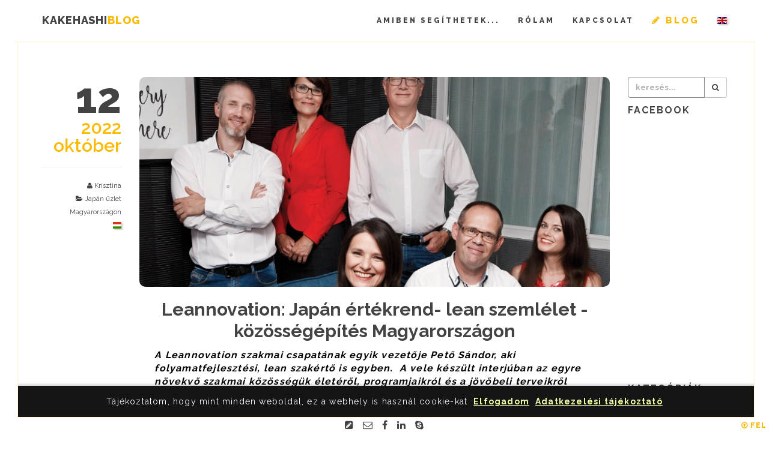

--- FILE ---
content_type: text/html; charset=UTF-8
request_url: https://www.kakehashi.hu/index.php?page=blogview&id=134
body_size: 12726
content:
<!DOCTYPE html>
<html lang="hu-HU" class="background-100-e">
	<head>
		<meta charset="utf-8">
		<meta http-equiv="X-UA-Compatible" content="IE=edge">
		<title>Leannovation: Japán értékrend- lean szemlélet -közösségépítés Magyarországon</title>
		<meta name="description" content="Aki ismeri a japán vállalati kultúrát, az biztos, hogy találkozott már a ”lean” és a ”kaizen” fogalmakkal. A budakalászi Leannovation szakmai közösség hosszú évek óta elhivatottan képviseli és terjeszti azokat az alapelveket, és szemléletmódot, és módszereket, melyek bármelyik működési folyamatban sikeresen alkalmazhatók és melyek őshazája Japán." />
        <meta property="og:title" content="Leannovation: Japán értékrend- lean szemlélet -közösségépítés Magyarországon"/>
        <meta property="og:description" content="Aki ismeri a japán vállalati kultúrát, az biztos, hogy találkozott már a ”lean” és a ”kaizen” fogalmakkal. A budakalászi Leannovation szakmai közösség hosszú évek óta elhivatottan képviseli és terjeszti azokat az alapelveket, és szemléletmódot, és módszereket, melyek bármelyik működési folyamatban sikeresen alkalmazhatók és melyek őshazája Japán."/>
        <meta property="og:type" content="article"/>
        <meta property="og:image:_secure_url" content="https://admin.merenyikrisztina.hu/assets/img/blog/2022-10-10-103328_leannovation_csapat.jpg"/>
		<meta name="keywords" content="japán nyelv, japán kultúra, Merényi Krisztina" />
		<meta name="viewport" content="width=device-width, initial-scale=1.0" />
		<link rel="stylesheet" href="bower_components/fontawesome/css/font-awesome.min.css" />
		<link rel="stylesheet" href="bower_components/animate.css/animate.min.css" />
		<link rel="stylesheet" href="bower_components/minicolors/jquery.minicolors.css" />
		<link rel="stylesheet" href="bower_components/slick.js/slick/slick.css" />
		<link rel="stylesheet" href="bower_components/slick.js/slick/slick-theme.css" />
		<link rel="stylesheet" href="bootstrap/dist/css/bootstrap-custom.css" />
		<link rel="stylesheet" href="lib/linecons/style.css" />
		<link rel="stylesheet" href="styles/style.css" />
		<link rel="stylesheet" href="theme-custom.css" />
        <link href="scripts/js/cookies-message.min.css" rel="stylesheet">
        <link rel="stylesheet" href="styles/flag-icon-css/flag-icon.min.css" />
		<link href="scripts/cubeportfolio/css/cubeportfolio.css" rel="stylesheet" type="text/css"/>
        
<link rel="apple-touch-icon" sizes="152x152" href="/images/apple-touch-icon.png">
<link rel="icon" type="image/png" sizes="32x32" href="/images/favicon-32x32.png">
<link rel="icon" type="image/png" sizes="16x16" href="/images/favicon-16x16.png">
<link rel="manifest" href="/site.webmanifest">
<link rel="mask-icon" href="/images/safari-pinned-tab.svg" color="#5bbad5">
<meta name="msapplication-TileColor" content="#da532c">
<meta name="theme-color" content="#ffffff">



<script src="https://cdn.onesignal.com/sdks/OneSignalSDK.js" async=""></script>
<script>
  window.OneSignal = window.OneSignal || [];
  OneSignal.push(function() {
    OneSignal.init({
      appId: "24b57e47-1b0d-4fa8-839f-4ecbea5cea7c",
      safari_web_id: "web.onesignal.auto.245258f0-6c6a-439f-986f-895149dbff04",
      notifyButton: {
        enable: true,
      },
    });
  });
</script>

<!-- Global site tag (gtag.js) - Google Analytics -->
<script async src="https://www.googletagmanager.com/gtag/js?id=UA-174565800-2"></script>
<script>
  window.dataLayer = window.dataLayer || [];
  function gtag(){dataLayer.push(arguments);}
  gtag('js', new Date());

  gtag('config', 'UA-174565800-2');
</script>


	</head>
	<body class="state1 background-100-e">
		<div class="page-border bottom colors-e background-solid">
        <div class="row text-center">
        <div class="col-md-2"></div>
        <div class="col-md-8 text-center" style="font-size: 16px;">
        <a href="index.php?page=blog" style="margin-right:10px;"><i class="fa fa-pencil-square"></i></a> 
        <a href="mailto: merenyik@gmail.com" style="margin-right:10px;"><i class="fa fa-envelope-o"></i></a>
        <a href="https://www.facebook.com/kakehashihungaryjapan"  style="margin-right:10px;" target="_blank"><i class="fa fa-facebook"></i></a>
        <a href="https://www.linkedin.com/in/krisztinamerenyi/"  style="margin-right:10px;" target="_blank"><i class="fa fa-linkedin"></i></a>
        <a href="https://msng.link/o/?merenyi.krisztina=sk" target="_blank"><i class="fa fa-skype"></i></a>
       </div>
       <div class="col-md-2 text-right">
        <a href="#top" class="hover-effect"><span class="highlight"><i class="fa fa-arrow-circle-o-up" aria-hidden="true"></i> Fel </span></a></div>
        </div>
        </div>
        
		<div class="page-border left colors-e background-solid"  style="width: 30px;">
			<ul  style="width: 30px;" class="text-center hidden">
            <li><a href="index.php?page=blog"><i class="fa fa-2x fa-pencil-square"></i></a></li>
            <li> <a href="mailto: merenyik@gmail.com"><i class="fa fa-2x fa-envelope-o"></i></a></li>
           	<li> <a href="https://www.facebook.com/kakehashihungaryjapan" target="_blank"><i class="fa fa-2x fa-facebook"></i></a></li>
            <li> <a href="https://www.linkedin.com/in/krisztinamerenyi/" target="_blank"><i class="fa fa-2x fa-linkedin"></i></a></li>
            <li> <a href="https://msng.link/o/?merenyi.krisztina=sk" target="_blank"><i class="fa fa-2x fa-skype"></i></a></li>
			</ul>
		</div>
		<!-- BEGIN: Top menu -->
		<div class="page-border right colors-e background-solid"></div>
		<nav class="navbar navbar-default navbar-fixed-top page-transition colors-e background-solid" role="navigation" id="top-nav">
			<div class="container">
				<div class="navbar-header">
					<a class="menu-toggle ext-nav-toggle hidden" data-target=".ext-nav" href="#"><span></span></a>
					<a class="menu-toggle navbar-toggle" data-toggle="collapse" data-target=".navbar-collapse" href="#"><span></span></a>
					<a class="navbar-brand hidden-xs" style="font-size: 18px;" href="https://kakehashi.hu/">KAKEHASHI<span class="highlight">BLOG</span></a>
				<a class="navbar-brand hidden-sm hidden-md hidden-lg" style="font-size: 18px; padding-top: 10px;" href="https://kakehashi.hu/">KAKEHASHI<span class="highlight">BLOG</span></a>
                 </div>
				<div class="collapse navbar-collapse">
					<ul class="nav navbar-nav navbar-right">
                        <li><a href="https://merenyikrisztina.hu/#about" class="hover-effect">Amiben segíthetek...</a></li>
                        <li><a href="https://merenyikrisztina.hu/index.php?page=rolam"  class="hover-effect">Rólam</a></li>
						
						<li><a href="https://merenyikrisztina.hu/#contact" class="hover-effect">Kapcsolat</a></li>

                        <li><a href="index.php?page=blog" class="hover-effect hidden-lg hidden-sm hidden-md"><span class="font-bold highlight" style="font-size: 18px;"><i class="fa fa-pencil"></i> Blog</span></a></li>
                        <li><a href="index.php?page=blog" class="hover-effect hidden-xs"><span class="font-bold highlight" style="font-size: 15px;"><i class="fa fa-pencil"></i> Blog</span></a></li>
                        
                        <li class="hidden"><a href="#collapsesearch" data-toggle="collapse" role="button" aria-expanded="false" aria-controls="collapsesearch" class="hover-effect" style="font-size: 14px;"><i class="fa fa-search"></i></a></li>
                       	<li class="hidden-sm hidden-md hidden-lg"><a href="index.php?lang=en"  class="hover-effect"><i class="flag-icon flag-icon-en h4"  style="box-shadow: 2px 2px 2px #CCCCCC;"></i></a>                         <a  href="index.php?lang=jp"  class="hover-effect hidden"><i class="flag-icon flag-icon-jp h4"  style="box-shadow: 2px 2px 2px #CCCCCC;"></i></a> 				    	                       	<li class="hidden-xs"><a href="index.php?lang=en"  class="hover-effect"><i class="flag-icon flag-icon-en"  style="box-shadow: 2px 2px 2px #CCCCCC;"></i></a></li>                        <li class="hidden"><a  href="index.php?lang=jp"  class="hover-effect"><i class="flag-icon flag-icon-jp"  style="box-shadow: 2px 2px 2px #CCCCCC;"></i></a></li>				    	                        </ul>
				</div><div class="collapse pull-right" id="collapsesearch" style="width: 300px;"><form method="post">

                <div class="input-group">
                <input type="text" class="form-control" placeholder="keresés egy szóra..." aria-describedby="keresoikon"/>
                <span class="input-group-addon" id="keresoikon"><i class="fa fa-search"></i></span>
                </div>
                </form>
                </div>
                
			</div>
		</nav>
		<!-- END: Top menu -->
 		<ul id="dot-scroll" class="colors-e background-solid hidden"></ul>
		<div class="overlay-window gallery-overlay colors-f background-95-f" data-overlay-zoom="#work .content">
			<div class="overlay-control background-85-d">
				<a class="previos" href="#"></a>
				<a class="next" href="#"></a>
				<a class="cross" href="#"></a>
			</div>
			<div class="overlay-view"></div>
			<ul class="loader">
				<li class="background-100-d"></li>
				<li class="background-100-d"></li>
				<li class="background-100-d"></li>
			</ul>
		</div>
        
        		<div class="gate colors-e background-solid">
			<div class="gate-bar background-highlight-e"></div>
			<ul class="loader">
				<li class="background-100-g"></li>
				<li class="background-90-c"></li>
				<li class="background-100-f"></li>
			</ul>
		</div>                
	
    	<!-- BEGIN: Page content -->
		<section>
			<div class="view">
				<div class="content colors-e background-90-e">
					<div class="container">
						<div class="row">
                        							<div class="col-md-10">
								<div class="row post">
									<div class="col-md-2 post-meta">
										<div class="post-day">12</div>
									<div class="post-month">2022 október</div>	
										<div class="post-author"><i class="fa fa-user"></i> Krisztina</div>
										<div class="post-comments hidden"><i class="fa fa-comments-o"></i> 0 komment</div>
										<div class="post-permalink"><i class="fa fa-folder-open"></i> <a class="page-transition" href="index.php?page=blogview&catid=23">Japán üzlet Magyarországon</a></div>
																		<div class="post-permalink"><i class="flag-icon flag-icon-hu"  style="box-shadow: 2px 2px 2px #CCCCCC;"></i></div>
                                    </div>
									<div class="col-md-10">
										<div class="post-body background-75-e">
											<div class="post-image">
                                            												<img class="fluid-width" src="https://admin.merenyikrisztina.hu/assets/img/blog/2022-10-10-103328_leannovation_csapat.jpg" alt=""   style="object-fit: cover; height:350px; border-radius: 10px;">
											                                            </div>
											<h3 style="text-transform: none;"><a class="page-transition" href="index.php?page=blogview">Leannovation: Japán értékrend- lean szemlélet -közösségépítés Magyarországon</a></h3>
											<p>
											<p><span style="font-size: 16px;"><font color="#000000"><i><b>A Leannovation szakmai csapatának egyik vezetője Pető Sándor, aki folyamatfejlesztési, lean szakértő is egyben.&nbsp; A vele készült interjúban az egyre növekvő szakmai közösségük életéről, programjaikról és a jövőbeli terveikről beszélgettünk.</b></i></font></span></p><p><font color="#ff9c00"><b>1. Mi jelent a Leannovation, miről szól a tevékenységetek, és mikor hoztátok létre ezt a brand-et?</b></font></p><p>A lean egy szemléletmód, melyben a lehető legtöbb értéket szeretnénk adni a vevőnek, minél kevesebb erőforrás ráfordítással. A folyamatokat és bennük lévő veszteségeket tárjuk fel és szüntetjük meg. A lean szemlélet alapját a Toyota termelési rendszer adta. Napjainkban szinte minden iparág alkalmazza, nemcsak a gyártásban, hanem az adminisztratív támogató folyamatok esetében is. <br>A <font color="#fdb813"><b>LEANNOVATION</b></font> márkanevünket a lean és az innováció szavakból raktuk össze, mely mögött a lean-ben is fontos folyamatos fejlődés gondolata van, a kaizen.</p><p>A <font color="#fdb813">brand</font>et 2018-ban indítottuk el, miután alapítótársammal, Váthy Edittel már több éve dolgoztunk együtt szakmai projekteken és a közösségépítésben is.&nbsp;</p><p><img class="img-responsive" style="border-radius:5px;" src="//admin.merenyikrisztina.hu/images/blog/2022-10-09-212748_Leannovation-torii-logo1.jpg" data-filename="2022-10-09-212748_Leannovation-torii-logo1.jpg"><br></p><p><b><font color="#ff9c00">2. Hogy jött létre a szakmai közösségeket és milyen főbb állomásai voltak a közös munkátoknak?</font></b></p><p>Japán tanulmányútjaink után határoztuk el, hogy valami hasonló közösségi élményt szeretnénk nyújtani a magyar lean szakembereknek is. Olyan helyet, ahol szabadon lehet egymással megosztani gondolatainkat, sikereinket és elakadásainkat is…. és ami talán a legfontosabb inspirálódni, és szakmailag hónapról hónapra feltöltődni. Erre hoztuk létre a <font color="#fdb813"><b>Budapest Lean Coffee</b></font>-t 2014 decemberében. Azóta minden hónapban találkozunk, már nemcsak Budapesten, hanem Debrecenben, Kecskeméten és Győrben is. Közel 150 eseménnyel a hátunk mögött ki merjük jelenteni, hogy Magyarország egyik legaktívabb lean közössége vagyunk.</p><p>A tapasztalat az volt, hogy a&nbsp; havi 3 óra beszélgetés valahogy mindig rövid – ezért&nbsp; július első szerdájának Lean Coffee találkozóját 2018-tól konferenciává bővítettük, melyet L<font color="#fdb813"><b>ean on the Beach</b></font> néven egy Duna parti helyszínen rendezünk meg évről évre. A konferencia felépítése és hangulata alkalmazkodik a címéhez - közvetlen&nbsp; hangulatban, sok-sok gyakorlattal fűszerezett workshop és tanulságos előadások adják a vázát, de természetesen a közösségi Lean Coffee élmény sem hiányzik a napról. Az erről készült vizuális összefoglalók remek képet adnak a témákről, lenyomatot a beszélgetések tanulságairól.&nbsp;</p><p>A Leannovation brand az első konferencián debütált. A Leannovation-be&nbsp; belepakoltuk mindazt amit a lean tudás összegyűjtésével, megosztásával, átadásával kapcsolatban hosszútávon képzelünk, és napi szinten&nbsp; képviselünk.&nbsp; A közösségünk a Meetup felületen folyamatosan bővül, jelenleg közel 450 főt számlál.</p><p>Szakmai tudásunkat és tapasztalatunkat pedig a 2019. januárjában megnyitott budakalászi Leannovation Training Centerben nyílt képzések keretében adjuk tovább. Büszkeségünk az itt kialakított lean laborunk, ahol tényleges gyártási körülmények között tudják magukat kipróbálni a képzéseink résztvevői.</p><p>2021-től a közösségi tevékenységeket egy szervezettebb működésbe, a <font color="#fdb813"><b>Leannovation Egyesület</b></font> ernyője alá vontuk.</p><p><b><font color="#ff9c00">3. Milyen elvek alapján határoztátok meg a víziótokat és a missziótokat?</font></b></p><p>Önzetlen tudás és tapasztalat megosztás a legfőbb elv, csapatunk ragasztója a hasonló értékrend, a szakmai elhivatottság és lelkesedés. Fontos számunkra&nbsp; az <font color="#fdb813"><b>ADNI akarás</b></font> a hazai lean közösség számára. Arra törekszünk, hogy a Leannovation színeiben megvalósuló eseményekkel minél szélesebb réteget tudjunk bevonni a lean szemlélet “szépségeinek”&nbsp; megismerésébe. Célunk, hogy a Leannovation a szakmailag hiteles és előremutató tudás tárháza, a lean szakma hazai motorja&nbsp; és rendszeres közösségi találkozó legyen. Stratégiánk zászlaján a legaktívabb, legértékteremtőbb hazai lean közösség működtetése szerepel.</p><p><img class="img-responsive" style="border-radius:5px;" src="//admin.merenyikrisztina.hu/images/blog/2022-10-09-212747_Lean Coffee_leannovation.jpg" data-filename="2022-10-09-212747_Lean Coffee_leannovation.jpg">&nbsp;</p><p><br></p><p><font color="#ff9c00"><b>4. Hányan vagytok a csapatban és ki mivel foglalkozik?</b></font></p><p>Csapatunk (a mag) 5 fős, lean, minőségmenedzsment és szervezetfejlesztéssel foglalkozó kollégákból áll, akik a mindennapokban vállalati környezetben szakértőként, trénerként tevékenykednek. Mindannyiunkban közös a lean, folyamatos fejlesztés melletti elköteleződés, valamennyiünket inspirál és feltölt az egymástól való közös tanulás élménye, és abban is nagyon hiszünk, hogy a lean kultúra az emberek fejlesztésével kezdődik.</p><p><font color="#fdb813"><b>5. Milyen tevékenységi köreitek vannak?</b></font></p><p>Vállalati projektjeink mellett a<font color="#fdb813"><b> Leannovation Egyesületben</b></font> építjük közösségünket: Havonta 4 alkalommal tartunk Lean Coffee szakmai találkozót (4 hazai városban), Éves konferenciánkat nyáron szervezzük (Lean on the Beach) a minőségügy témakörben tematikus fórumokat szervezünk Quality Fresh! címen. Folyamatosan elérhetők nyílt képzéseink a <font color="#fdb813"><b>Leannovation Training Centerben </b></font>ezeket több tudásszinten és témakörben is tartjuk. (bizonyos képzések vállalati kihelyezett helyszíneken érhetők el). Unikum a <font color="#fdb813"><b>LeanGate</b></font> szabaduló szoba programunk ami a lean alapok elsajátítása mellett egy igazi csapatépítő is.&nbsp; Rendszeres tevékenység a könyvfordítások – a magyarra fordított szakkönyvek elektronikusan bárki számára díjmentesen letölthetők. Edit és én még a <font color="#fdb813"><b>Magyar AOTS társaság</b></font> elnökségi tagjai is vagyunk, célunk a japán -magyar szakmai és kulturális kapcsolatok erősítése. Velük közösen szervezzük a japán tanulmányutakat (jövőre már magyar nyelven is!) és egyéb lean szemléletet népszerűsítő eseményt. ( 5S Public )</p><p><img class="img-responsive" style="border-radius:5px;" src="//admin.merenyikrisztina.hu/images/blog/2022-10-09-212748_Leannovation-fordítások.jpg" data-filename="2022-10-09-212748_Leannovation-fordítások.jpg"><font color="#ff9c00"><b><br></b></font></p><p><font color="#ff9c00"><b><br></b></font></p><p><font color="#ff9c00"><b>6. Hogyan struktúlálódnak a képzéseitek?&nbsp;</b></font></p><p>Nagyon fontos számunkra a lean két egymást erősítő összetevőjének alapos fejlesztése: szakmai/technikai (hard) és humán (soft) készségek fejlesztése. Ez a megközelítésünk határozza meg a képzéseink&nbsp; témáját és felépítését is, hisz egyik a másik nélkül nem vezetne valódi lean kultúra fejlesztéséhez. Az általunk képviselt és átadott "tudomány" így épít fel egy szintenként erősödő kompetenciát.</p><p>Képzési témáink három szintre tagolódnak, a javasolt résztvevői körök:<font color="#fdb813"><b> ALAPKÉPZÉSEK:</b></font> játékos és komolyabb alapozót kínálunk érdeklődőknek, akik ismerkednek a leannel vagy a vezetéssel, <font color="#fdb813"><b>SZAKÉRTŐ KÉPZÉSEK</b></font>: szakembereknek és lean csapatmunkák irányítóinak szakmai és koordinátori&nbsp; tréningeket kínálunk, <font color="#fdb813"><b>VONAL FELETT</b></font>: menedzserek és mérnökök pedig komplex, átfogó fejlődési utat futnak be moduláris programjainkon, akár Japán tanulmányútig, tréningig bezárólag.</p><p>&nbsp;<img class="img-responsive" style="border-radius:5px;" src="//admin.merenyikrisztina.hu/images/blog/2022-10-09-212748_Leannovation_képzési_piramis.jpg" data-filename="2022-10-09-212748_Leannovation_képzési_piramis.jpg"></p><p><br></p><p><font color="#ff9c00"><b>7. Mi volt célotok a Lean Training Center létrehozásával?</b></font></p><p>Szerettünk volna egy olyan inspiráló helyet létrehozni, amit Japánban mi is tapasztaltunk egy-egy dojo-ban. Egy olyan helyet, ahol Leannovation stílusban tartjuk nagyon gyakorlatorientált nyílt képzéseinket. Kevés elmélet, sok-sok gyakorlat, inspiráció és jókedv.</p><p><font color="#ff9c00"><b>8. Milyen egységei vannak ennek a központnak?</b></font></p><p>•<span style="white-space:pre">	</span>egy előadó, közösségi tér</p><p>•<span style="white-space:pre">	</span>szakmai könyvtárszoba</p><p>•<span style="white-space:pre">	</span>lean labor – ipari hangulat, dojo</p><p>•<span style="white-space:pre">	</span>iroda</p><p><img class="img-responsive" style="border-radius:5px;" src="//admin.merenyikrisztina.hu/images/blog/2022-10-09-212747_LeanLabor.JPG" data-filename="2022-10-09-212747_LeanLabor.JPG"></p><p><br></p><p><font color="#ff9c00"><b>9. Milyen a kapcsolódásotok a lean hazájával, Japánnal?</b></font></p><p>Japánba teljesen beleszerelmesedtünk, nagyon elvarázsolt minket, rengeteg inspirációt hoztunk magunkkal, mind a szemináriumokról, mind a hétköznapi életből, a japán kultúrából. A lean, a TPS Japánban született, és eredeti forrásból tanulni a legjobb! Ezek mögött ott van az a semmihez sem hasonlítható kultúra, ami létrehozta ezt a rendkívüli teljesítményt, amit Japánt jellemezi a XX. és XXI. században. Szerencsések vagyunk, hogy többször is járhattunk kint Japánban TPS és TQM szemináriumokon, és szabad időnkben sikerült egy kicsit betekinteni a japán hétköznapokba is. Ezt az élményt szeretnénk továbbadni a jövő márciusi Toyota termelési rendszer és genba élménytúrával magyar nyelven.</p><p><font color="#ff9c00"><b>10. A jövőre nézve milyen célkitűzéseitek vannak?</b></font></p><p>A következő nagy mérföldkövünk a <font color="#fdb813"><b>Toyota termelési rendszer és genba élménytúra Japánban</b></font>. Ezt 2023 márciusára tervezzük. A Japán AOTS-sel az előkészületek már nagyon folynak. Emellett ősztől oktatóként részt veszünk a SZE lean szakmérnöki képzésén – ott is a „japán vonalat”, a hiteles és gyakorlati lean tudást szeretnénk átadni.</p><p><font color="#ff9c00"><b>11. Kik fordulhatnak hozzátok és milyen módon lehet kapcsolódni a közösségetekbe?</b></font></p><p>Közösségünk teljesen vegyes képet mutat. A résztvevők sok-sok iparágat képviselnek, teljesen más és más lean érettséggel. Vannak műszakvezetők, középvezetők, vezetők és cégvezetők is. Véleményünk szerint ez is egy nagyon nagy érték a Leannovationben.</p><p><br></p><p><b><span style="font-size: 15px;">Elérhetőségeink:&nbsp;</span></b></p><p><font color="#fdb813"><b>info@leannovation.hu</b></font></p><p><a href="http://www.leannovation.hu" target="_blank">www.leannovation.hu</a><font color="#fdb813"><b></b></font></p><p><span style="text-align: justify;">Az interjút Merényi Krisztina japán tolmács, újságíró, a Kakehashi blog tulajdonosa készítette.</span><font color="#fdb813"><b><br></b></font></p></p>
											<div class="post-tags styled-list">
												<i class="fa fa-tags"></i>
												<ul>
                                            <li><a class="page-transition" href="index.php?page=blog&label=lean Magyarországon">lean Magyarországon</a></li><li><a class="page-transition" href="index.php?page=blog&label= lean és kaizen szemlélet Magyarországon"> lean és kaizen szemlélet Magyarországon</a></li><li><a class="page-transition" href="index.php?page=blog&label= leannovation"> leannovation</a></li><li><a class="page-transition" href="index.php?page=blog&label= japán vállalati kultúra Magyarországon"> japán vállalati kultúra Magyarországon</a></li><li><a class="page-transition" href="index.php?page=blog&label= Merényi Krisztina japán tolmács"> Merényi Krisztina japán tolmács</a></li><li><a class="page-transition" href="index.php?page=blog&label= kakehashi blog Japánról"> kakehashi blog Japánról</a></li><li><a class="page-transition" href="index.php?page=blog&label= Merényi Krisztina japán idegenvezető"> Merényi Krisztina japán idegenvezető</a></li><li><a class="page-transition" href="index.php?page=blog&label="></a></li>												</ul>
											</div>
                                            
 
<!-- <div id="disqus_thread"></div>
<script>


var disqus_config = function () {
this.page.url = 'http://kakehashi.hu/index.php?page=blogview&id=134';  
//this.page.identifier = '134'; 
};
(function() { // DON'T EDIT BELOW THIS LINE
var d = document, s = d.createElement('script');
s.src = 'https://https-kakehashi-hu.disqus.com/embed.js';
s.setAttribute('data-timestamp', +new Date());
(d.head || d.body).appendChild(s);
})();
</script>
<noscript>Please enable JavaScript to view the <a href="https://disqus.com/?ref_noscript">comments powered by Disqus.</a></noscript>
<a href="http://kakehashi.hu#disqus_thread" class="hidden">Komment link</a> -->
										</div>
									</div>
                                    
								</div><p class="text-right"><a href="index.php?page=blog" class="button background-60-d heading-d"><i class="fa fa-chevron-left"></i> vissza</a></p>
							</div>
                            							<div class="col-md-2 sidebar page-transition">
                            <form method="post" action="index.php?page=blog">

                <div class="input-group">
                <input type="text" class="form-control" name="keres" placeholder="keresés..." aria-describedby="keresoikon"/>
                <span class="input-group-addon" id="keresoikon"><i class="fa fa-search"></i></span>
                </div>
                </form>
                <div class="title">Facebook</div>
                                <iframe src="https://www.facebook.com/plugins/page.php?href=https%3A%2F%2Fwww.facebook.com%2Fkakehashihungaryjapan&tabs=timeline&width=200&height=500&small_header=false&adapt_container_width=false&hide_cover=false&show_facepile=true&appId=155682818255214" width="200" height="435" style="border:none;overflow:hidden" scrolling="no" frameborder="0" allowTransparency="true" allow="encrypted-media"></iframe>
							    <br />
                                
								<div class="title">Kategóriák</div>
								
                                      <a href="index.php?page=blog&catid=1" title="Ismert japánok">Ismert japánok</a> (6)<br><a href="index.php?page=blog&catid=19" title="Ismert magyarok Japánban">Ismert magyarok Japánban</a> (3)<br><a href="index.php?page=blog&catid=5" title="Japán életmód">Japán életmód</a> (2)<br><a href="index.php?page=blog&catid=6" title="Japán érdekességek">Japán érdekességek</a> (8)<br><a href="index.php?page=blog&catid=4" title="Japán gasztronómia">Japán gasztronómia</a> (3)<br><a href="index.php?page=blog&catid=2" title="Japán kultúra">Japán kultúra</a> (2)<br><a href="index.php?page=blog&catid=21" title="Japán kultúra Magyarországon">Japán kultúra Magyarországon</a> (3)<br><a href="index.php?page=blog&catid=14" title="Japán művészetek">Japán művészetek</a> (7)<br><a href="index.php?page=blog&catid=7" title="Japán nyelv">Japán nyelv</a> (2)<br><a href="index.php?page=blog&catid=10" title="Japán receptek">Japán receptek</a> (1)<br><a href="index.php?page=blog&catid=18" title="Japán szakértők Magyarországon">Japán szakértők Magyarországon</a> (5)<br><a href="index.php?page=blog&catid=12" title="Japán szépségipar">Japán szépségipar</a> (1)<br><a href="index.php?page=blog&catid=13" title="Japán szokások">Japán szokások</a> (1)<br><a href="index.php?page=blog&catid=3" title="Japán ünnepek">Japán ünnepek</a> (3)<br><a href="index.php?page=blog&catid=23" title="Japán üzlet Magyarországon">Japán üzlet Magyarországon</a> (1)<br><a href="index.php?page=blog&catid=15" title="Kalandok Japánban">Kalandok Japánban</a> (4)<br><a href="index.php?page=blog&catid=17" title="Soma-san hátizsákkal Japánban">Soma-san hátizsákkal Japánban</a> (12)<br><a href="index.php?page=blog&catid=11" title="Tokói olimpia">Tokói olimpia</a> (9)<br><a href="index.php?page=blog&catid=20" title="Trendi Japán">Trendi Japán</a> (3)<br>								<hr />
								<div class="title">Cimkék</div>
                               
                        <ul class="tags-list">
                         <li><a href="index.php?page=blog&label=japán tusfestészet">japán tusfestészet</a></li>  <li><a href="index.php?page=blog&label=japán művészet">japán művészet</a></li>  <li><a href="index.php?page=blog&label=japán festészet">japán festészet</a></li>  <li><a href="index.php?page=blog&label=japán tusfestészet Magyarországon">japán tusfestészet Magyarországon</a></li>  <li><a href="index.php?page=blog&label=tusfestészeti tanfolyam">tusfestészeti tanfolyam</a></li>  <li><a href="index.php?page=blog&label=TIFA Budapesten">TIFA Budapesten</a></li>  <li><a href="index.php?page=blog&label=fotókiállítás">fotókiállítás</a></li>  <li><a href="index.php?page=blog&label=Japán fotóművészet">Japán fotóművészet</a></li>  <li><a href="index.php?page=blog&label=House of Lucie galéria">House of Lucie galéria</a></li>  <li><a href="index.php?page=blog&label=Tokiói fotóverseny">Tokiói fotóverseny</a></li>  <li><a href="index.php?page=blog&label=Farmani group">Farmani group</a></li>  <li><a href="index.php?page=blog&label=kakehashi japán blog">kakehashi japán blog</a></li>  <li><a href="index.php?page=blog&label=Merényi Krisztina japán tolmács">Merényi Krisztina japán tolmács</a></li>  <li><a href="index.php?page=blog&label=Tokió International Foto Awards,">Tokió International Foto Awards,</a></li>  <li><a href="index.php?page=blog&label=japán gasztronómia">japán gasztronómia</a></li>  <li><a href="index.php?page=blog&label=japán konyha">japán konyha</a></li>  <li><a href="index.php?page=blog&label=japán ételek">japán ételek</a></li>  <li><a href="index.php?page=blog&label=okonomiyaki recept">okonomiyaki recept</a></li>  <li><a href="index.php?page=blog&label=Dér Balázs">Dér Balázs</a></li>  <li><a href="index.php?page=blog&label=bazsalikom konyhája">bazsalikom konyhája</a></li>  <li><a href="index.php?page=blog&label=kakehashi">kakehashi</a></li>  <li><a href="index.php?page=blog&label=Merényi Krisztina">Merényi Krisztina</a></li>  <li><a href="index.php?page=blog&label=japán">japán</a></li>  <li><a href="index.php?page=blog&label=japán ételrecept">japán ételrecept</a></li>  <li><a href="index.php?page=blog&label=Soma san Japánban">Soma san Japánban</a></li>  <li><a href="index.php?page=blog&label=Hátizsákkal Japánban">Hátizsákkal Japánban</a></li>  <li><a href="index.php?page=blog&label=Stoppolás Japánban">Stoppolás Japánban</a></li>  <li><a href="index.php?page=blog&label=Magyar fiú stoppolva sátrazva utazik Japánban">Magyar fiú stoppolva sátrazva utazik Japánban</a></li>  <li><a href="index.php?page=blog&label=Kakehashi blog">Kakehashi blog</a></li>  <li><a href="index.php?page=blog&label=Merényi Krisztina japán tolmács,">Merényi Krisztina japán tolmács,</a></li>  <li><a href="index.php?page=blog&label=japán kultúra">japán kultúra</a></li>  <li><a href="index.php?page=blog&label=Magyar kultúra népszerűsítése Japánban">Magyar kultúra népszerűsítése Japánban</a></li>  <li><a href="index.php?page=blog&label=magyar vlogger lány YouTube csatornája japánul">magyar vlogger lány YouTube csatornája japánul</a></li>  <li><a href="index.php?page=blog&label=Fehér Fruzsina vlogger">Fehér Fruzsina vlogger</a></li>  <li><a href="index.php?page=blog&label=magyar-japán pár YouTube csatornája">magyar-japán pár YouTube csatornája</a></li>  <li><a href="index.php?page=blog&label=Merényi Krisztina  blogja Japánról">Merényi Krisztina  blogja Japánról</a></li>  <li><a href="index.php?page=blog&label=japán újév">japán újév</a></li>  <li><a href="index.php?page=blog&label=japán népszokások">japán népszokások</a></li>  <li><a href="index.php?page=blog&label=Japán utazás">Japán utazás</a></li>  <li><a href="index.php?page=blog&label=Újév Kiotóban">Újév Kiotóban</a></li>  <li><a href="index.php?page=blog&label=Molnár Julianna Japánban">Molnár Julianna Japánban</a></li>  <li><a href="index.php?page=blog&label=magyarok Japánban">magyarok Japánban</a></li>  <li><a href="index.php?page=blog&label=Kifune szentély Kiotóban">Kifune szentély Kiotóban</a></li>  <li><a href="index.php?page=blog&label=Kakehashi">Kakehashi</a></li>  <li><a href="index.php?page=blog&label=Újévi szokások Japánban blog">Újévi szokások Japánban blog</a></li>  <li><a href="index.php?page=blog&label=Soma-san Japánban">Soma-san Japánban</a></li>  <li><a href="index.php?page=blog&label=Stoppolni Japánban">Stoppolni Japánban</a></li>  <li><a href="index.php?page=blog&label=Magyar srác hátizsákkal Japánban">Magyar srác hátizsákkal Japánban</a></li>  <li><a href="index.php?page=blog&label= A journey across Japan,hitchhiking in Japan"> A journey across Japan,hitchhiking in Japan</a></li>  <li><a href="index.php?page=blog&label=wild camping in Japan. Soma- san in Japan">wild camping in Japan. Soma- san in Japan</a></li>  <li><a href="index.php?page=blog&label=Hungarian man hitchhicking in Japan">Hungarian man hitchhicking in Japan</a></li>  <li><a href="index.php?page=blog&label=Japan trip">Japan trip</a></li>  <li><a href="index.php?page=blog&label=japán utazás">japán utazás</a></li>  <li><a href="index.php?page=blog&label=stoppolás Japánban">stoppolás Japánban</a></li>  <li><a href="index.php?page=blog&label=Sátrazás Japánban">Sátrazás Japánban</a></li>  <li><a href="index.php?page=blog&label=vadkemping Japánban">vadkemping Japánban</a></li>  <li><a href="index.php?page=blog&label=Stoppolva Japánban">Stoppolva Japánban</a></li>  <li><a href="index.php?page=blog&label=Soma útja Japánba">Soma útja Japánba</a></li>  <li><a href="index.php?page=blog&label=Japán nagykövet">Japán nagykövet</a></li>  <li><a href="index.php?page=blog&label=magyarországi japán nagykövet">magyarországi japán nagykövet</a></li>  <li><a href="index.php?page=blog&label=Otaka Masato japán nagykövet">Otaka Masato japán nagykövet</a></li>  <li><a href="index.php?page=blog&label=Tokiói olimpia">Tokiói olimpia</a></li>  <li><a href="index.php?page=blog&label=Tokió 2020">Tokió 2020</a></li>  <li><a href="index.php?page=blog&label=A magyar sportolók Tochigiben edzőtáboroznak">A magyar sportolók Tochigiben edzőtáboroznak</a></li>  <li><a href="index.php?page=blog&label=Host town egyezmény">Host town egyezmény</a></li>  <li><a href="index.php?page=blog&label=Tochigi-Magyarország">Tochigi-Magyarország</a></li>  <li><a href="index.php?page=blog&label=magyar-japán kapcsolatok">magyar-japán kapcsolatok</a></li>  <li><a href="index.php?page=blog&label=magyar-japán diplomáciai kapcsolatok ">magyar-japán diplomáciai kapcsolatok </a></li>  <li><a href="index.php?page=blog&label=kakehashi blog">kakehashi blog</a></li> 								</ul><hr />
                    	</div>
						</div>
					</div>
				</div>
			</div>
		</section>
		<!-- END: Page content -->
 
		<div class="overlay-window credits-overlay colors-g background-95-g">
			<div class="overlay-control background-85-d">
				<a class="cross" href="#"></a>
			</div>
			<div class="overlay-view">
				<div class="content-container">
					<h3>Impresszum</h3>
					<ul>
						<li>
							Blog:
							<ul>
								<li>Merényi Krisztina</li>
                            </ul>
						</li>
						<li>
							Fotó, grafika:
							<ul>
								<li>Merényi Krisztina</li>
                            </ul>
						</li>
						<li>
							Weboldal programozás:
							<ul>
								<li>Molnár Dénes</li>
                            </ul>
						</li>
					</ul>
                    <p class="text-center">Minden jog fenntartva.<br />
                    A honlapon közölt képek, szöveges anyagok mindennemű továbbközlése csak a tulajdonos előzetes hozzájárulásával lehetséges!</p>
				</div>
			</div>
		</div>

		<!-- BEGIN: Footer -->
		<footer class="colors-g page-transition non-preloading">
			<div class="container scroll-in-animation" data-animation="fadeInDown">
				<div class="row">
					<div class="col-md-3">
						<a href="index.php"><h4>KAKEHASHI <span class="highlight">BLOG</span></h4></a>
						<div class="footer-description">
							<p>
                                  <a href="https://merenyikrisztina.hu/index.php#services1" style="font-size:  20px;">Tokyo 2020</a><br />
                                                              <a href="https://merenyikrisztina.hu/index.php#services" style="font-size:  20px;">Tolmácsolás</a><br />
                                                        <a href="https://merenyikrisztina.hu/index.php#services2" style="font-size:  20px;">Idegenvezetés</a><br />
                                                        <a href="https://merenyikrisztina.hu/index.php#services3" style="font-size:  20px;">Nyelvtanítás</a><br />
                                                        <a href="https://merenyikrisztina.hu/index.php#services4" style="font-size:  20px;">Üzleti tanácsadás</a><br />
                                                        <a href="https://merenyikrisztina.hu/index.php#services5" style="font-size:  20px;">Fordítás</a><br />
                            						</div>
					</div>
					<div class="col-md-2">
						<h5>Linkek</h5>
						<ul class="simple">
							<li><a href="index.php?page=blog">Blog</a></li>
							<li><a href="https://merenyikrisztina.hu/index.php?page=rolam">Rólam</a></li>
							<li><a href="https://merenyikrisztina.hu/index.php#about">Amiben segíthetek...</a></li>
							<li><a href="https://merenyikrisztina.hu/index.php#contact">Kapcsolat</a></li>
						</ul>
					</div>
					<div class="col-md-4">
						<h5>Legfrissebbek</h5>
						<ul class="simple">
                        							<li><a href="index.php?page=blogview&id=141">Japán egy császári sorhajóorvos szemével</a></li>
                            							<li><a href="index.php?page=blogview&id=140">Japán kések a magyar Michlein-csillagos séfek szolgálatában </a></li>
                            							<li><a href="index.php?page=blogview&id=139">A japán márkanevek világa</a></li>
                            							<li><a href="index.php?page=blogview&id=138">„Nem a képeslapok Japánja” – Interjú Cseh Dáviddal, a Vígszínházban látható Szélvész után is szép vagy című előadás szerzőjével</a></li>
                            						</ul>
					</div>
					<div class="col-md-3">
						<h5>Blogfotók</h5>
						<div class="photo">
                                                
							<div class="col-xs-3 col-sm-2 col-md-4">
								<a target="_blank" href="https://admin.merenyikrisztina.hu/assets/img/blog/2023-06-02-133819_bozoky_kakehashi4.jpg" title=""><img class="fluid-width" style="object-fit: cover; height:40px;" src="https://admin.merenyikrisztina.hu/assets/img/blog/2023-06-02-133819_bozoky_kakehashi4.jpg" alt="Leannovation: Japán értékrend- lean szemlélet -közösségépítés Magyarországon"></a>
							</div>
                                                
							<div class="col-xs-3 col-sm-2 col-md-4">
								<a target="_blank" href="https://admin.merenyikrisztina.hu/assets/img/blog/2023-05-10-154514_sa709652.jpeg" title=""><img class="fluid-width" style="object-fit: cover; height:40px;" src="https://admin.merenyikrisztina.hu/assets/img/blog/2023-05-10-154514_sa709652.jpeg" alt="Leannovation: Japán értékrend- lean szemlélet -közösségépítés Magyarországon"></a>
							</div>
                                                
							<div class="col-xs-3 col-sm-2 col-md-4">
								<a target="_blank" href="https://admin.merenyikrisztina.hu/assets/img/blog/2023-03-31-212833_japan-brand.jpg" title=""><img class="fluid-width" style="object-fit: cover; height:40px;" src="https://admin.merenyikrisztina.hu/assets/img/blog/2023-03-31-212833_japan-brand.jpg" alt="Leannovation: Japán értékrend- lean szemlélet -közösségépítés Magyarországon"></a>
							</div>
                                                
							<div class="col-xs-3 col-sm-2 col-md-4">
								<a target="_blank" href="https://admin.merenyikrisztina.hu/assets/img/blog/2023-02-02-003049_bor__t___-_szelveszutanisszepvagy.jpg" title=""><img class="fluid-width" style="object-fit: cover; height:40px;" src="https://admin.merenyikrisztina.hu/assets/img/blog/2023-02-02-003049_bor__t___-_szelveszutanisszepvagy.jpg" alt="Leannovation: Japán értékrend- lean szemlélet -közösségépítés Magyarországon"></a>
							</div>
                                                
							<div class="col-xs-3 col-sm-2 col-md-4">
								<a target="_blank" href="https://admin.merenyikrisztina.hu/assets/img/blog/2023-01-29-214910_3d_wagner__nandor.jpg" title=""><img class="fluid-width" style="object-fit: cover; height:40px;" src="https://admin.merenyikrisztina.hu/assets/img/blog/2023-01-29-214910_3d_wagner__nandor.jpg" alt="Leannovation: Japán értékrend- lean szemlélet -közösségépítés Magyarországon"></a>
							</div>
                                                
							<div class="col-xs-3 col-sm-2 col-md-4">
								<a target="_blank" href="https://admin.merenyikrisztina.hu/assets/img/blog/2023-01-18-072342_a_kendo_mesteremmel_boritokep.jpg" title=""><img class="fluid-width" style="object-fit: cover; height:40px;" src="https://admin.merenyikrisztina.hu/assets/img/blog/2023-01-18-072342_a_kendo_mesteremmel_boritokep.jpg" alt="Leannovation: Japán értékrend- lean szemlélet -közösségépítés Magyarországon"></a>
							</div>
                                                
							<div class="col-xs-3 col-sm-2 col-md-4">
								<a target="_blank" href="https://admin.merenyikrisztina.hu/assets/img/blog/2022-12-19-131712_dupla_konyv_csomagolas_flickr.jpg" title=""><img class="fluid-width" style="object-fit: cover; height:40px;" src="https://admin.merenyikrisztina.hu/assets/img/blog/2022-12-19-131712_dupla_konyv_csomagolas_flickr.jpg" alt="Leannovation: Japán értékrend- lean szemlélet -közösségépítés Magyarországon"></a>
							</div>
                                                
							<div class="col-xs-3 col-sm-2 col-md-4">
								<a target="_blank" href="https://admin.merenyikrisztina.hu/assets/img/blog/2022-10-10-103328_leannovation_csapat.jpg" title=""><img class="fluid-width" style="object-fit: cover; height:40px;" src="https://admin.merenyikrisztina.hu/assets/img/blog/2022-10-10-103328_leannovation_csapat.jpg" alt="Leannovation: Japán értékrend- lean szemlélet -közösségépítés Magyarországon"></a>
							</div>
                                                
							<div class="col-xs-3 col-sm-2 col-md-4">
								<a target="_blank" href="https://admin.merenyikrisztina.hu/assets/img/blog/2022-08-22-224006_hikikomori_cimlap.jpg" title=""><img class="fluid-width" style="object-fit: cover; height:40px;" src="https://admin.merenyikrisztina.hu/assets/img/blog/2022-08-22-224006_hikikomori_cimlap.jpg" alt="Leannovation: Japán értékrend- lean szemlélet -közösségépítés Magyarországon"></a>
							</div>
                        						</div>
					</div>
				</div>
			</div>
			<div class="bottom text-center background-10-b">
				© 2026 Merényi Krisztina. Minden jog fenntartva. <a href="adatkezelesi_tajekoztato.pdf" target="_blank">Adatkezelési tájékoztató</a> <a href="#" class="open-overlay-window heading" data-overlay-window=".credits-overlay"> Impresszum</a>
			</div>
		</footer>
		<!-- END: Footer -->
        
       <div id="infopanel" class="modal" tabindex="-1" role="dialog" aria-labelledby="myModalLabel" aria-hidden="true">
      <div class="modal-dialog modal-dialog-centered modal-sm">
        <div class="modal-content">
          <div class="modal-header">
          <h4 class="title" id="myModalLabel" style="color: white;">Fejlesztés alatt...</h4>
          <button type="button" class="close" data-dismiss="modal" aria-hidden="true"><i class="fa fa-close"></i></button>
          </div>
          <div class="modal-body text-center">
 <h3 class="title"  style="color: white;"><i class="fa fa-spinner fa-spin"></i></h3>
        </div> 
          <div class="modal-footer">
          <button type="button" class="button background-j highlight-j antoclose" data-dismiss="modal">Bezár</button></div>

            
          </div>
        </div>
  </div>
  

  
		<script>
		if (typeof(atob) == "undefined")
		{
			document.write('<script src="lib/stringencoders-v3.10.3/javascript/base64.js"><\/script>');
			var atob = function(x)
			{
				return base64.decode(x);
			}
		}
		</script>
		<script src="bower_components/less.js/dist/less.min.js"></script>
		<script src="bower_components/jquery/dist/jquery.min.js"></script>
		<script src="lib/tween/tween.min.js"></script>
		<script src="bootstrap/dist/js/bootstrap.min.js"></script>
		<script src="lib/modernizr-edited.js"></script>
		<script src="lib/SmoothScroll-1.4.9/SmoothScroll.js"></script>
		<script src="bower_components/jquery-cookie/jquery.cookie.js"></script>
		<script src="https://maps.googleapis.com/maps/api/js?sensor=false"></script>
		<script src="bower_components/jqBootstrapValidation/dist/jqBootstrapValidation-1.3.7.min.js"></script>
		<script src="bower_components/minicolors/jquery.minicolors.min.js"></script>
		<script src="bower_components/slick.js/slick/slick.min.js"></script>
		<script src="bower_components/shufflejs/dist/jquery.shuffle.min.js"></script>
		<script src="bower_components/textillate/assets/jquery.lettering.js"></script>
		<script src="bower_components/textillate/assets/jquery.fittext.js"></script>
		<script src="bower_components/textillate/jquery.textillate.js"></script>
		<script src="lib/prism/prism.js"></script>
        <script src="scripts/js/cookies-message.min.js"></script>
		<script>
		(function()
		{
			var disableMobileAnimations = true;
			var isWin = navigator.appVersion.indexOf("Win") !== -1;
			if (isWin) $('html').addClass('win');
			var ua = navigator.userAgent.toLowerCase();
			var isChrome = ua.indexOf('chrome') > -1;
			if (isChrome) $('html').addClass('chrome');
			var isAndroidBrowser4_3minus = ((ua.indexOf('mozilla/5.0') > -1 && ua.indexOf('android ') > -1 && ua.indexOf('applewebkit') > -1) && !(ua.indexOf('chrome') > -1));
			if (isAndroidBrowser4_3minus) $('html').addClass('android-browser-4_3minus');
			var isSafari = !isChrome && ua.indexOf('safari') !== -1;
			if (isSafari) $('html').addClass('safari');
			var isMobile = false; //Change false to Modernizr.touch if you want to disable animations on touchscreen devices;
			if (isMobile)
			{
				$('html').addClass('mobile');
				if (disableMobileAnimations) $('html').addClass('poor-browser');
			}
			else
			{
				$('html').addClass('non-mobile');
			}
			if (isWin && isSafari)
			{
				$('html').addClass('flat-animation');
			}
		})();
		</script>
		<script src="scripts/script-bundle.js"></script>
		<script>
		if (Function('/*@cc_on return document.documentMode===9@*/')())
		{
			$('html').addClass('ie9');
		}
		if (Function('/*@cc_on return document.documentMode===10@*/')())
		{
			$('html').addClass('ie10');
		}
		if (!!navigator.userAgent.match(/Trident.*rv\:11\./))
		{
			$('html').addClass('ie11');
		}
		</script>

        <script>

      $(document).ready(function() {

      	$.CookiesMessage({
					messageText: "Tájékoztatom, hogy mint minden weboldal, ez a webhely is használ cookie-kat",
					messageBg: "#151515",								// Message box background color
					messageColor: "#FFFFFF",						// Message box text color
					messageLinkColor: "#F0FFAA",				// Message box links color
					closeEnable: false,									// Show the close icon
					closeColor: "#ffffff",							// Close icon color
					closeBgColor: "#151515",						// Close icon background color
					acceptEnable: true,									// Show the Accept button
					acceptText: "Elfogadom",				// Accept button text
					infoEnable: true,										// Show the More Info button
					infoText: "Adatkezelési tájékoztató",							// More Info button text
					infoUrl: "https://merenyikrisztina.hu/adatkezelesi_tajekoztato.pdf",												// More Info button URL
					cookieExpire: 180										// Cookie expire time (days)
				});

      });

    </script> 

	</body>
</html> 
	<!-- <script id="dsq-count-scr" src="//https-kakehashi-hu.disqus.com/count.js" async></script>  -->

--- FILE ---
content_type: text/css
request_url: https://www.kakehashi.hu/styles/style.css
body_size: 12786
content:
@import url(https://fonts.googleapis.com/css?family=Raleway:400,700,500,600,300,200,100,800,900);

@font-face
{
    font-family: 'LibreBaskerville';
    src: url('../bootstrap/fonts/LibreBaskerville-Regular.ttf');}
    @font-face
{
    font-family: 'LibreBaskervilleBold';
    src: url('../bootstrap/fonts/LibreBaskerville-Bold.ttf');}
/*------------------------------------------------------------------
[TABLE OF CONTENTS]

1. HTML Elements / body, p, h1 - h6, input, textarea, ul, a, ...
2. Font Styles / .thin-font-weight, .medium-font-weight, ...
3. Navigation / #top-nav, .page-border, .ext-nav, .menu-toggle, .sidebar
4. Gallery / .gallery, .grid, .gallery-overlay
5. Overlays / .page-overlay, .overlay-window
6. Sliders / .slider, .carousel
7. Counters / .counters
8. CSS Animations / .scroll-in-animation, .scroll-animation
9. Dot Scroll / #dot-scroll
10. Fluid Blocks / .fluid, .fluid-width, .fluid-height
11. Loading / .gate, .loader
12. Google Map / .map-open, .map-canvas, .map-view
13. Animated Text / .show-list, .textillate
14. Icons / .icon-set, .circle, .circle-flat
15. Skill Bars / .skillbars
16. Video Backgrounds / .youtube-bg, .vimeo-bg, .video-bg
17. Our Process / .process
18. Box Blocks / .box
19. Hover Effect / .hover-effect
20. Decorations / .button, .line, .half-height, .full-height, .uppercase, .border, ...
21. Layout / section, .view, .bg, .content
22. Bootstrap Elements / .lead, .pagination, .panel, .widget-tabs
23. Blog / .#comments, .avatar, .comment-form, #post-author, .post
24. Help Pages / .help-toc, .help-toc-titles, .help-credits
25. Examples / .example-page, .example, pre
26. Hardware Optimizations / .force3d
27. Letter Spacing
28. Home Variants / .home-angie, .home-lynda, .home-lucy, .home-alice, .home-mary, .home-suzi
29. Customize Panel / #customize-panel
30. Demo Selection / .select-demo
31. Colors
------------------------------------------------------------------*/
/*------------------------------------------------------------------
[LAYOUT]

* Page body / body
	+ Page Backgrounds / .bg, .video-bg, .vimeo-bg, .youtube-bg
	+ Navigation / #top-nav, .ext-nav, .page-border
	+ Page Sections / section
		- Section Views (parallax subsections) / .view
			- View Backgrounds / .bg
			- View Content / .content
	+ Page Footer / footer

[MAIN STYLES]

Page header:			h1
Section headers:		h2, h3, h4, h5, h6
Vector icons:			i
Titles:					.title
Subtitles:				.subtitle
Captions:				.caption
Link like button:		a.button
Underlines:				.underline, .underline-dashed, .underline-dotted, .underline-text, .underline-highlight, .underline-link, .underline-heading
Lines:					.top-line, .bottom-line
Uppercase:				.uppercase
Disable Uppercase:		.non-uppercase
------------------------------------------------------------------*/
/*==================================================================
1. HTML Elements / body, p, h1 - h6, input, textarea, ul, a, ...
==================================================================*/
body,
html {
  width: 100%;
  -webkit-font-smoothing: antialiased;
  margin: 0;
  padding: 0;
  font-size: 13px;
  line-height: 22px;
}
p {
  font-size: 13px;
  line-height: 22px;
  margin-bottom: 11px;
}
ul {
  margin-bottom: 11px;
}
button {
  margin: 2px;
}
h1,
h2,
h3,
h4,
h5,
h6 {
  margin-top: 20px;
  margin-bottom: 10px;
}
h1,
h2,
h3,
h4,
h5,
h6 {
  text-transform: uppercase;
}
h1,
h2,
h3 {
  text-align: center;
}
h1 {
  font-size: 100px;
  line-height: 120px;
}
@media (max-width: 991px) {
  h1 {
    font-size: 60px;
    line-height: 72px;
  }
}
h2 {
  font-size: 70px;
  line-height: 84px;
}
@media (max-width: 991px) {
  h2 {
    font-size: 35px;
    line-height: 48px;
  }
}
h3 {
  font-size: 30px;
  line-height: 36px;
}
@media (max-width: 991px) {
  h3 {
    font-size: 25x;
    line-height: 30px;
  }
}
h4 {
  font-size: 20px;
  line-height: 24px;
}
@media (max-width: 991px) {
  h4 {
    font-size: 15px;
    line-height: 18px;
  }
}
h5 {
  font-size: 17px;
  line-height: 20px;
}
@media (max-width: 991px) {
  h5 {
    font-size: 14px;
    line-height: 17px;
  }
}
h6 {
  font-size: 15px;
  line-height: 18px;
}
@media (max-width: 991px) {
  h6 {
    font-size: 13px;
    line-height: 16px;
  }
}
a,
a i {
  -webkit-transition: color .3s, background-color .3s;
  -moz-transition: color .3s, background-color .3s;
  -ms-transition: color .3s, background-color .3s;
  -o-transition: color .3s, background-color .3s;
  transition: color .3s, background-color .3s;
}
.android-browser-4_3minus a,
.android-browser-4_3minus a i {
  transition: none;
  -webkit-transition: none;
}
a {
  text-decoration: none;
}
a:focus {
  outline: none;
  text-decoration: none;
}
a:hover,
a:active {
  text-decoration: none;
  color: black;
}
form {
  margin-bottom: 20px;
  margin-bottom: 10px;
}
input {
  height: 44px;
}
textarea {
  height: 220px;
}
iframe {
  border: none;
}
body,
html {
  font-family: Raleway, Arial, Helvetica, sans-serif;
  font-weight: 400;
}
h1,
h2,
h3,
h4,
h5,
h6 {
  font-family: Raleway, Arial, Helvetica, sans-serif;
}
h1 {
  font-weight: 800;
}
h2 {
  font-weight: 700;
}
h3 {
  font-weight: 700;
}
h4,
h5 {
  font-weight: 700;
}
h6 {
  font-weight: 400;
}
strong {
  font-weight: 500;
}
b {
  font-weight: 700;
}
a.button,
input.button,
.btn {
  font-weight: 400;
}
input,
textarea {
  width: 100%;
  padding: 10px;
  font-weight: 700;
  border: 1px solid;
}
input.button {
  font-weight: 400;
  text-transform: uppercase;
  float: right;
  width: auto;
  -webkit-transition: all 0.3s;
  -moz-transition: all 0.3s;
  -ms-transition: all 0.3s;
  -o-transition: all 0.3s;
  transition: all 0.3s;
}
.android-browser-4_3minus input.button {
  transition: none;
  -webkit-transition: none;
}
input,
textarea {
  outline: 1px solid;
  -webkit-transition: outline-color .2s;
  -moz-transition: outline-color .2s;
  -ms-transition: outline-color .2s;
  -o-transition: outline-color .2s;
  transition: outline-color .2s;
}
.android-browser-4_3minus input,
.android-browser-4_3minus textarea {
  transition: none;
  -webkit-transition: none;
}
/*==================================================================
2. Font Styles / .thin-font-weight, .medium-font-weight, ...
==================================================================*/
.thin-font-weight {
  font-weight: 100 !important;
}
.extra-light-font-weight {
  font-weight: 200 !important;
}
.light-font-weight {
  font-weight: 300 !important;
}
.nirmal-font-weight {
  font-weight: 400 !important;
}
.medium-font-weight {
  font-weight: 500 !important;
}
.semi-bold-font-weight {
  font-weight: 600 !important;
}
.bold-font-weight {
  font-weight: 700 !important;
}
.extra-bold-font-weight {
  font-weight: 800 !important;
}
.ultra-font-weight {
  font-weight: 900 !important;
}
.normal-font {
  font-family: Raleway, Arial, Helvetica, sans-serif;
}
.heading-font {
  font-family: Raleway, Arial, Helvetica, sans-serif;
}
.small-font {
  font-size: 11px;
}
.counter .count {
  font-family: 'Helvetica', Arial, Sans-serif;
}
.font-weight-100 {
  font-weight: 100;
}
.font-weight-200 {
  font-weight: 200;
}
.font-weight-300 {
  font-weight: 300;
}
.font-weight-400 {
  font-weight: 400;
}
.font-weight-500 {
  font-weight: 500;
}
.font-weight-600 {
  font-weight: 600;
}
.font-weight-700 {
  font-weight: 700;
}
.font-weight-800 {
  font-weight: 800;
}
.font-weight-900 {
  font-weight: 900;
}
/*==================================================================
3. Navigation / #top-nav, .page-border, .ext-nav, .menu-toggle, .sidebar
==================================================================*/
#top-nav {
  min-height: 0px;
  margin: 0 24px;
  border: none;
  border-bottom: 1px solid;
  font-family: Raleway, Arial, Helvetica, sans-serif;
  font-weight: 800;
  -webkit-transition: all 0.5s;
  -moz-transition: all 0.5s;
  -ms-transition: all 0.5s;
  -o-transition: all 0.5s;
  transition: all 0.5s;
}
.android-browser-4_3minus #top-nav {
  transition: none;
  -webkit-transition: none;
}
#top-nav .nav > li > a,
#top-nav .navbar-brand {
  padding-top: 0px;
  padding-bottom: 0px;
}
#top-nav .dropdown-menu > li > a {
  font-weight: 800;
}
#top-nav li {
  text-transform: uppercase;
}
@media (max-width: 1199px) {
  #top-nav li a {
    padding: 18px 12px;
  }
}
@media (max-width: 991px) {
  #top-nav li a {
    padding: 18px 8px;
  }
}
#top-nav li {
  font-size: 12px;
}
@media (max-width: 1199px) {
  #top-nav li {
    font-size: 10px;
  }
}
@media (max-width: 991px) {
  #top-nav li {
    font-size: 9px;
  }
}
#top-nav .navbar-brand {
  font-weight: 800;
  font-size: 20px;
  height: auto;
}
@media (max-width: 1199px) {
  #top-nav .navbar-brand {
    font-size: 18px;
  }
}
@media (max-width: 991px) {
  #top-nav .navbar-brand {
    font-size: 16px;
  }
}
.state1 #top-nav li,
.state1 #top-nav li > a,
.state1 #top-nav .navbar-brand,
.state1 #top-nav .navbar-header,
.state1 #top-nav .dropdown-menu > li > a {
  line-height: 68px;
  -webkit-transition: all 0.5s;
  -moz-transition: all 0.5s;
  -ms-transition: all 0.5s;
  -o-transition: all 0.5s;
  transition: all 0.5s;
}
.android-browser-4_3minus .state1 #top-nav li,
.android-browser-4_3minus .state1 #top-nav li > a,
.android-browser-4_3minus .state1 #top-nav .navbar-brand,
.android-browser-4_3minus .state1 #top-nav .navbar-header,
.android-browser-4_3minus .state1 #top-nav .dropdown-menu > li > a {
  transition: none;
  -webkit-transition: none;
}
.state1 #top-nav li li,
.state1 #top-nav li > a li,
.state1 #top-nav .navbar-brand li,
.state1 #top-nav .navbar-header li,
.state1 #top-nav .dropdown-menu > li > a li,
.state1 #top-nav li li > a,
.state1 #top-nav li > a li > a,
.state1 #top-nav .navbar-brand li > a,
.state1 #top-nav .navbar-header li > a,
.state1 #top-nav .dropdown-menu > li > a li > a,
.state1 #top-nav li .dropdown-menu > li > a,
.state1 #top-nav li > a .dropdown-menu > li > a,
.state1 #top-nav .navbar-brand .dropdown-menu > li > a,
.state1 #top-nav .navbar-header .dropdown-menu > li > a,
.state1 #top-nav .dropdown-menu > li > a .dropdown-menu > li > a {
  line-height: 20px;
}
@media (max-width: 767px) {
  .state1 #top-nav li,
  .state1 #top-nav li > a {
    line-height: 20px;
    font-size: 16px;
  }
}
@media (max-width: 767px) {
  .state1 #top-nav li,
  .state1 #top-nav li > a,
  .state1 #top-nav .navbar-brand,
  .state1 #top-nav .navbar-header,
  .state1 #top-nav .dropdown-menu > li > a {
    line-height: 28px;
    -webkit-transition: all 0.5s;
    -moz-transition: all 0.5s;
    -ms-transition: all 0.5s;
    -o-transition: all 0.5s;
    transition: all 0.5s;
  }
  .android-browser-4_3minus .state1 #top-nav li,
  .android-browser-4_3minus .state1 #top-nav li > a,
  .android-browser-4_3minus .state1 #top-nav .navbar-brand,
  .android-browser-4_3minus .state1 #top-nav .navbar-header,
  .android-browser-4_3minus .state1 #top-nav .dropdown-menu > li > a {
    transition: none;
    -webkit-transition: none;
  }
  .state1 #top-nav li li,
  .state1 #top-nav li > a li,
  .state1 #top-nav .navbar-brand li,
  .state1 #top-nav .navbar-header li,
  .state1 #top-nav .dropdown-menu > li > a li,
  .state1 #top-nav li li > a,
  .state1 #top-nav li > a li > a,
  .state1 #top-nav .navbar-brand li > a,
  .state1 #top-nav .navbar-header li > a,
  .state1 #top-nav .dropdown-menu > li > a li > a,
  .state1 #top-nav li .dropdown-menu > li > a,
  .state1 #top-nav li > a .dropdown-menu > li > a,
  .state1 #top-nav .navbar-brand .dropdown-menu > li > a,
  .state1 #top-nav .navbar-header .dropdown-menu > li > a,
  .state1 #top-nav .dropdown-menu > li > a .dropdown-menu > li > a {
    line-height: 20px;
  }
}
@media (max-width: 767px) and (max-width: 767px) {
  .state1 #top-nav li,
  .state1 #top-nav li > a {
    line-height: 30px;
  }
}
.state2 #top-nav li,
.state1.ext-nav-show #top-nav li,
.state2 #top-nav li > a,
.state1.ext-nav-show #top-nav li > a,
.state2 #top-nav .navbar-brand,
.state1.ext-nav-show #top-nav .navbar-brand,
.state2 #top-nav .navbar-header,
.state1.ext-nav-show #top-nav .navbar-header,
.state2 #top-nav .dropdown-menu > li > a,
.state1.ext-nav-show #top-nav .dropdown-menu > li > a {
  line-height: 28px;
  -webkit-transition: all 0.5s;
  -moz-transition: all 0.5s;
  -ms-transition: all 0.5s;
  -o-transition: all 0.5s;
  transition: all 0.5s;
}
.android-browser-4_3minus .state2 #top-nav li,
.android-browser-4_3minus .state1.ext-nav-show #top-nav li,
.android-browser-4_3minus .state2 #top-nav li > a,
.android-browser-4_3minus .state1.ext-nav-show #top-nav li > a,
.android-browser-4_3minus .state2 #top-nav .navbar-brand,
.android-browser-4_3minus .state1.ext-nav-show #top-nav .navbar-brand,
.android-browser-4_3minus .state2 #top-nav .navbar-header,
.android-browser-4_3minus .state1.ext-nav-show #top-nav .navbar-header,
.android-browser-4_3minus .state2 #top-nav .dropdown-menu > li > a,
.android-browser-4_3minus .state1.ext-nav-show #top-nav .dropdown-menu > li > a {
  transition: none;
  -webkit-transition: none;
}
.state2 #top-nav li li,
.state1.ext-nav-show #top-nav li li,
.state2 #top-nav li > a li,
.state1.ext-nav-show #top-nav li > a li,
.state2 #top-nav .navbar-brand li,
.state1.ext-nav-show #top-nav .navbar-brand li,
.state2 #top-nav .navbar-header li,
.state1.ext-nav-show #top-nav .navbar-header li,
.state2 #top-nav .dropdown-menu > li > a li,
.state1.ext-nav-show #top-nav .dropdown-menu > li > a li,
.state2 #top-nav li li > a,
.state1.ext-nav-show #top-nav li li > a,
.state2 #top-nav li > a li > a,
.state1.ext-nav-show #top-nav li > a li > a,
.state2 #top-nav .navbar-brand li > a,
.state1.ext-nav-show #top-nav .navbar-brand li > a,
.state2 #top-nav .navbar-header li > a,
.state1.ext-nav-show #top-nav .navbar-header li > a,
.state2 #top-nav .dropdown-menu > li > a li > a,
.state1.ext-nav-show #top-nav .dropdown-menu > li > a li > a,
.state2 #top-nav li .dropdown-menu > li > a,
.state1.ext-nav-show #top-nav li .dropdown-menu > li > a,
.state2 #top-nav li > a .dropdown-menu > li > a,
.state1.ext-nav-show #top-nav li > a .dropdown-menu > li > a,
.state2 #top-nav .navbar-brand .dropdown-menu > li > a,
.state1.ext-nav-show #top-nav .navbar-brand .dropdown-menu > li > a,
.state2 #top-nav .navbar-header .dropdown-menu > li > a,
.state1.ext-nav-show #top-nav .navbar-header .dropdown-menu > li > a,
.state2 #top-nav .dropdown-menu > li > a .dropdown-menu > li > a,
.state1.ext-nav-show #top-nav .dropdown-menu > li > a .dropdown-menu > li > a {
  line-height: 20px;
}
@media (max-width: 767px) {
  .state2 #top-nav li,
  .state1.ext-nav-show #top-nav li,
  .state2 #top-nav li > a,
  .state1.ext-nav-show #top-nav li > a {
    line-height: 30px;
  }
}
@media (max-width: 767px) {
  #top-nav {
    overflow: auto;
    max-height: 100%;
  }
  #top-nav ul li a {
    display: inline-block;
    padding-left: 15px;
    padding-right: 15px;
  }
  #top-nav .nav li li {
    margin-left: 50px;
  }
  #top-nav .navbar-brand {
    font-size: 23px;
  }
}
#top-nav .menu-toggle {
  margin-left: 15px;
  margin-right: 15px;
}
.state1 #top-nav .menu-toggle {
  height: 88px;
}
@media (max-width: 767px) {
  .state1 #top-nav .menu-toggle {
    height: 48px;
  }
}
.state2 #top-nav .menu-toggle,
.state1.ext-nav-show #top-nav .menu-toggle {
  height: 48px;
}
.page-border {
  position: fixed;
  z-index: 1030;
  -webkit-transition: all 0.5s;
  -moz-transition: all 0.5s;
  -ms-transition: all 0.5s;
  -o-transition: all 0.5s;
  transition: all 0.5s;
}
.android-browser-4_3minus .page-border {
  transition: none;
  -webkit-transition: none;
}
.page-border.left {
  left: 0;
  top: 0;
  bottom: 24px;
  width: 25px;
  border-right: 1px solid;
}
.page-border.left ul {
  position: fixed;
  z-index: 1030;
  width: 25px;
  top: 50%;
  left: 0;
  -webkit-transform: translateY(-50%);
  padding-left: 0;
  list-style: none;
}
.page-border.left ul li {
  text-align: center;
  padding: 3px 0;
}
.page-border.right {
  right: 0;
  top: 0;
  bottom: 24px;
  width: 25px;
  border-left: 1px solid;
}
.page-border.bottom {
  bottom: 0;
  right: 0;
  left: 0;
  height: 25px;
  border-top: 1px solid;
  text-align: center;
  font-weight: 800;
  text-transform: uppercase;
  padding-top: 2px;
  font-size: 12px;
  letter-spacing: 1px;
}
.page-border.bottom a {
  line-height: 15px;
  text-decoration: none;
}
body {
  padding-left: 25px;
  padding-right: 25px;
  padding-top: 48px;
}
@media (max-width: 1249px) {
  body {
    padding-left: 0;
    padding-right: 0;
    padding-bottom: 0;
  }
  .page-border {
    display: none;
  }
  #top-nav {
    margin: 0;
  }
}
.ext-nav {
  position: fixed;
  z-index: 1030;
  bottom: 0px;
  bottom: 25px;
  left: 25px;
  right: 25px;
  top: 49px;
  opacity: 0;
  visibility: hidden;
  overflow: auto;
  -webkit-transition: all 0.5s ease-in-out;
  -moz-transition: all 0.5s ease-in-out;
  -ms-transition: all 0.5s ease-in-out;
  -o-transition: all 0.5s ease-in-out;
  transition: all 0.5s ease-in-out;
}
.ext-nav.show {
  opacity: 1;
  visibility: visible;
}
.ext-nav a {
  display: block;
}
.ext-nav a div {
  position: absolute;
  top: 50%;
  left: 50%;
  transform: translate(-50%, -50%);
  -webkit-transform: translate(-50%, -50%);
  -moz-transform: translate(-50%, -50%);
  -ms-transform: translate(-50%, -50%);
  -o-transform: translate(-50%, -50%);
  max-width: none;
  line-height: 30px;
}
.ext-nav a div span {
  display: block;
}
.ext-nav a div .side-title {
  font-size: 30px;
  font-weight: 800;
  position: relative;
}
.ext-nav a div .side-title::before,
.ext-nav a div .side-title::after {
  display: inline-block;
  opacity: 0;
  -webkit-transition: -webkit-transform 0.3s, opacity 0.2s;
  -moz-transition: -moz-transform 0.3s, opacity 0.2s;
  transition: transform 0.3s, opacity 0.2s;
}
.ext-nav a div .side-title::before {
  width: 20px;
  text-align: right;
  margin-right: 5px;
  margin-left: -25px;
  content: '[';
  -webkit-transform: translateX(20px);
  -moz-transform: translateX(20px);
  transform: translateX(20px);
}
.ext-nav a div .side-title::after {
  width: 20px;
  text-align: left;
  margin-left: 5px;
  margin-right: -25px;
  content: ']';
  -webkit-transform: translateX(-20px);
  -moz-transform: translateX(-20px);
  transform: translateX(-20px);
}
[dir="rtl"] .ext-nav a div .side-title:before,
[dir="rtl"] .ext-nav a div .side-title:after {
  -webkit-transform: translateX(0px);
  -moz-transform: translateX(0px);
  transform: translateX(0px);
}
.ext-nav a:hover div .side-title:before,
.ext-nav a:hover div .side-title:after {
  opacity: 1;
  -webkit-transform: translateX(0px);
  -moz-transform: translateX(0px);
  transform: translateX(0px);
}
[dir="rtl"] .ext-nav a:hover div .side-title:before {
  -webkit-transform: translateX(20px);
  -moz-transform: translateX(20px);
  transform: translateX(20px);
}
[dir="rtl"] .ext-nav a:hover div .side-title:after {
  -webkit-transform: translateX(-20px);
  -moz-transform: translateX(-20px);
  transform: translateX(-20px);
}
.android-browser-4_3minus .ext-nav {
  transition: none;
  -webkit-transition: none;
}
@media (max-width: 1249px) {
  .ext-nav {
    bottom: 0;
    left: 0;
    right: 0;
  }
}
@media (max-width: 991px) {
  .ext-nav .full-height {
    height: auto;
  }
  .ext-nav .half-height {
    height: auto;
  }
  .ext-nav a {
    height: 250px !important;
  }
}
.menu-toggle {
  display: block;
  background: 0 0;
  width: 22px;
  height: 20px;
  position: relative;
  -webkit-transition: all 0.6s;
  -moz-transition: all 0.6s;
  -ms-transition: all 0.6s;
  -o-transition: all 0.6s;
  transition: all 0.6s;
  text-decoration: none;
}
.android-browser-4_3minus .menu-toggle {
  transition: none;
  -webkit-transition: none;
}
.menu-toggle span {
  display: inline-block;
  position: absolute;
  left: 50%;
  top: 50%;
  bottom: auto;
  right: auto;
  transform: translateX(-50%) translateY(-50%);
  -webkit-transform: translateX(-50%) translateY(-50%);
  -moz-transform: translateX(-50%) translateY(-50%);
  -ms-transform: translateX(-50%) translateY(-50%);
  -o-transform: translateX(-50%) translateY(-50%);
  -webkit-transition: all 0.6s;
  -moz-transition: all 0.6s;
  -ms-transition: all 0.6s;
  -o-transition: all 0.6s;
  transition: all 0.6s;
  width: 22px;
  height: 2px;
  -webkit-transition: all .3s;
  -moz-transition: all .3s;
  -ms-transition: all .3s;
  -o-transition: all .3s;
  transition: all .3s;
}
.android-browser-4_3minus .menu-toggle span {
  transition: none;
  -webkit-transition: none;
}
.android-browser-4_3minus .menu-toggle span {
  transition: none;
  -webkit-transition: none;
}
.menu-toggle span:before,
.menu-toggle span:after {
  content: '';
  width: 100%;
  height: 100%;
  position: absolute;
  background-color: #fff;
  right: 0;
  transform: translateZ(0);
  -webkit-transform: translateZ(0);
  -moz-transform: translateZ(0);
  -ms-transform: translateZ(0);
  -o-transform: translateZ(0);
  backface-visibility: hidden;
  -webkit-transition: all .3s;
  -moz-transition: all .3s;
  -ms-transition: all .3s;
  -o-transition: all .3s;
  transition: all .3s;
}
.android-browser-4_3minus .menu-toggle span:before,
.android-browser-4_3minus .menu-toggle span:after {
  transition: none;
  -webkit-transition: none;
}
.menu-toggle span:after {
  transform: translateY(6px) rotate(0deg);
  -webkit-transform: translateY(6px) rotate(0deg);
  -moz-transform: translateY(6px) rotate(0deg);
  -ms-transform: translateY(6px) rotate(0deg);
  -o-transform: translateY(6px) rotate(0deg);
}
.menu-toggle span:before {
  transform: translateY(-6px) rotate(0deg);
  -webkit-transform: translateY(-6px) rotate(0deg);
  -moz-transform: translateY(-6px) rotate(0deg);
  -ms-transform: translateY(-6px) rotate(0deg);
  -o-transform: translateY(-6px) rotate(0deg);
}
.menu-toggle:hover span:after {
  transform: translateY(8px) rotate(0deg);
  -webkit-transform: translateY(8px) rotate(0deg);
  -moz-transform: translateY(8px) rotate(0deg);
  -ms-transform: translateY(8px) rotate(0deg);
  -o-transform: translateY(8px) rotate(0deg);
}
.menu-toggle:hover span:before {
  transform: translateY(-8px) rotate(0deg);
  -webkit-transform: translateY(-8px) rotate(0deg);
  -moz-transform: translateY(-8px) rotate(0deg);
  -ms-transform: translateY(-8px) rotate(0deg);
  -o-transform: translateY(-8px) rotate(0deg);
}
.menu-toggle.show span:after {
  transform: translateY(0px) rotate(45deg);
  -webkit-transform: translateY(0px) rotate(45deg);
  -moz-transform: translateY(0px) rotate(45deg);
  -ms-transform: translateY(0px) rotate(45deg);
  -o-transform: translateY(0px) rotate(45deg);
}
.menu-toggle.show span:before {
  transform: translateY(0px) rotate(-45deg);
  -webkit-transform: translateY(0px) rotate(-45deg);
  -moz-transform: translateY(0px) rotate(-45deg);
  -ms-transform: translateY(0px) rotate(-45deg);
  -o-transform: translateY(0px) rotate(-45deg);
}
.menu-toggle.navbar-toggle {
  border: none;
  margin: 0;
}
.menu-toggle.ext-nav-toggle {
  float: right;
}
@media (min-width: 768px) {
  .menu-toggle.navbar-toggle {
    display: none;
  }
}
.sidebar .title {
  font-size: 16px;
  text-transform: uppercase;
  text-align: left;
}
.sidebar ul.tags-list {
  list-style: none;
  padding: 0;
}
.sidebar ul.tags-list li {
  border: 1px solid;
  font-size: 11px;
  margin-top: 5px;
  display: inline-block;
  padding: 3px 9px;
}
.navbar-brand img {
  display: inline;
}
/*==================================================================
4. Gallery / .gallery, .grid, .gallery-overlay
==================================================================*/
.gallery {
  position: relative;
  -webkit-transition: all 0.5s;
  -moz-transition: all 0.5s;
  -ms-transition: all 0.5s;
  -o-transition: all 0.5s;
  transition: all 0.5s;
}
.android-browser-4_3minus .gallery {
  transition: none;
  -webkit-transition: none;
}
.gallery .filter {
  text-align: center;
  padding-top: 10px;
  padding-bottom: 5px;
}
.gallery .filter .button {
  margin-bottom: 5px;
  font-weight: 600;
}
.gallery .filter .nav li {
  display: inline-block;
  float: none;
}
.gallery .filter .nav li a {
  font-size: 11px;
  text-transform: uppercase;
  font-weight: 800;
}
.gallery .grid {
  overflow: hidden;
  margin: 0px 0px 0px 0px;
}
.gallery .grid .item {
  padding: 0px;
  cursor: pointer;
}
.gallery .grid .item > a {
  display: block;
  width: 100%;
  height: 100%;
}
.gallery .grid .item > a img {
  width: 100%;
  height: auto;
}
.gallery .hover-overlay .overlay > div {
  padding: 0 25%;
}
.gallery-overlay .field {
  text-transform: uppercase;
  font-weight: 600;
}
/*==================================================================
5. Overlays / .page-overlay, .overlay-window
==================================================================*/
.page-overlay {
  position: fixed;
  top: 0;
  bottom: 0;
  left: 0;
  right: 0;
  -webkit-transition: all 0.5s ease-in-out;
  -moz-transition: all 0.5s ease-in-out;
  -ms-transition: all 0.5s ease-in-out;
  -o-transition: all 0.5s ease-in-out;
  transition: all 0.5s ease-in-out;
  opacity: 0;
  z-index: 1030;
  visibility: hidden;
}
.android-browser-4_3minus .page-overlay {
  transition: none;
  -webkit-transition: none;
}
.page-overlay.show {
  top: 0;
  bottom: 0;
  left: 0;
  right: 0;
  opacity: 1;
  visibility: visible;
}
.overlay-window {
  visibility: hidden;
  position: fixed;
  width: 100%;
  height: 100%;
  top: 0;
  left: 0;
  z-index: 1030;
  transform: translateY(100%);
  -webkit-transform: translateY(100%);
  -moz-transform: translateY(100%);
  -ms-transform: translateY(100%);
  -o-transform: translateY(100%);
  -webkit-transition: all 0.5s;
  -moz-transition: all 0.5s;
  -ms-transition: all 0.5s;
  -o-transition: all 0.5s;
  transition: all 0.5s;
  opacity: 0;
}
.android-browser-4_3minus .overlay-window {
  transition: none;
  -webkit-transition: none;
}
.overlay-window.show {
  opacity: 1;
  visibility: visible;
  transform: translateY(0%);
  -webkit-transform: translateY(0%);
  -moz-transform: translateY(0%);
  -ms-transform: translateY(0%);
  -o-transform: translateY(0%);
}
.overlay-window .loaded-content {
  opacity: 0;
  -webkit-transition: opacity 0.5s;
  -moz-transition: opacity 0.5s;
  -ms-transition: opacity 0.5s;
  -o-transition: opacity 0.5s;
  transition: opacity 0.5s;
}
.android-browser-4_3minus .overlay-window .loaded-content {
  transition: none;
  -webkit-transition: none;
}
.overlay-window .loaded-content.show {
  opacity: 1;
}
.overlay-window .content-container {
  overflow: auto;
  position: absolute;
  top: 90px;
  bottom: 25px;
  left: 0;
  width: 100%;
  padding-top: 40px;
  padding-bottom: 20px;
}
.overlay-window .content-container .field {
  text-transform: uppercase;
  font-weight: 600;
}
.overlay-zoom {
  transform: scale(0.8);
  -webkit-transform: scale(0.8);
  -moz-transform: scale(0.8);
  -ms-transform: scale(0.8);
  -o-transform: scale(0.8);
}
.cross {
  display: block;
  float: right;
  position: relative;
  -webkit-transition: all 0.6s;
  -moz-transition: all 0.6s;
  -ms-transition: all 0.6s;
  -o-transition: all 0.6s;
  transition: all 0.6s;
  width: 40px;
  height: 40px;
  -webkit-transition: all .3s;
  -moz-transition: all .3s;
  -ms-transition: all .3s;
  -o-transition: all .3s;
  transition: all .3s;
  margin: 25px;
}
.android-browser-4_3minus .cross {
  transition: none;
  -webkit-transition: none;
}
.android-browser-4_3minus .cross {
  transition: none;
  -webkit-transition: none;
}
.cross:before,
.cross:after {
  content: '';
  width: 100%;
  height: 100%;
  position: absolute;
  background-color: #fff;
  transform: translateZ(0);
  -webkit-transform: translateZ(0);
  -moz-transform: translateZ(0);
  -ms-transform: translateZ(0);
  -o-transform: translateZ(0);
  backface-visibility: hidden;
  left: 0%;
  top: 50%;
  margin-top: -1px;
  bottom: auto;
  right: auto;
  height: 2px;
  transform: translateY(-50%);
  -webkit-transform: translateY(-50%);
  -moz-transform: translateY(-50%);
  -ms-transform: translateY(-50%);
  -o-transform: translateY(-50%);
  -webkit-transition: all .3s;
  -moz-transition: all .3s;
  -ms-transition: all .3s;
  -o-transition: all .3s;
  transition: all .3s;
}
.android-browser-4_3minus .cross:before,
.android-browser-4_3minus .cross:after {
  transition: none;
  -webkit-transition: none;
}
.cross:after {
  transform: translateY(0px) rotate(45deg);
  -webkit-transform: translateY(0px) rotate(45deg);
  -moz-transform: translateY(0px) rotate(45deg);
  -ms-transform: translateY(0px) rotate(45deg);
  -o-transform: translateY(0px) rotate(45deg);
}
.cross:before {
  transform: translateY(0px) rotate(-45deg);
  -webkit-transform: translateY(0px) rotate(-45deg);
  -moz-transform: translateY(0px) rotate(-45deg);
  -ms-transform: translateY(0px) rotate(-45deg);
  -o-transform: translateY(0px) rotate(-45deg);
}
.next {
  display: block;
  float: left;
  position: relative;
  -webkit-transition: all 0.6s;
  -moz-transition: all 0.6s;
  -ms-transition: all 0.6s;
  -o-transition: all 0.6s;
  transition: all 0.6s;
  width: 20px;
  height: 40px;
  -webkit-transition: all .3s;
  -moz-transition: all .3s;
  -ms-transition: all .3s;
  -o-transition: all .3s;
  transition: all .3s;
  margin: 25px;
}
.android-browser-4_3minus .next {
  transition: none;
  -webkit-transition: none;
}
.android-browser-4_3minus .next {
  transition: none;
  -webkit-transition: none;
}
.next:before,
.next:after {
  content: '';
  width: 100%;
  height: 100%;
  position: absolute;
  background-color: #fff;
  transform: translateZ(0);
  -webkit-transform: translateZ(0);
  -moz-transform: translateZ(0);
  -ms-transform: translateZ(0);
  -o-transform: translateZ(0);
  backface-visibility: hidden;
  left: 0%;
  bottom: auto;
  right: auto;
  height: 2px;
  transform: translateY(-50%);
  -webkit-transform: translateY(-50%);
  -moz-transform: translateY(-50%);
  -ms-transform: translateY(-50%);
  -o-transform: translateY(-50%);
  -webkit-transition: all .3s;
  -moz-transition: all .3s;
  -ms-transition: all .3s;
  -o-transition: all .3s;
  transition: all .3s;
}
.android-browser-4_3minus .next:before,
.android-browser-4_3minus .next:after {
  transition: none;
  -webkit-transition: none;
}
.next:before {
  top: 12px;
  transform: rotate(45deg);
  -webkit-transform: rotate(45deg);
  -moz-transform: rotate(45deg);
  -ms-transform: rotate(45deg);
  -o-transform: rotate(45deg);
}
.next:after {
  top: 26px;
  transform: rotate(-45deg);
  -webkit-transform: rotate(-45deg);
  -moz-transform: rotate(-45deg);
  -ms-transform: rotate(-45deg);
  -o-transform: rotate(-45deg);
}
.previos {
  display: block;
  float: left;
  position: relative;
  -webkit-transition: all 0.6s;
  -moz-transition: all 0.6s;
  -ms-transition: all 0.6s;
  -o-transition: all 0.6s;
  transition: all 0.6s;
  width: 20px;
  height: 40px;
  -webkit-transition: all .3s;
  -moz-transition: all .3s;
  -ms-transition: all .3s;
  -o-transition: all .3s;
  transition: all .3s;
  margin: 25px;
}
.android-browser-4_3minus .previos {
  transition: none;
  -webkit-transition: none;
}
.android-browser-4_3minus .previos {
  transition: none;
  -webkit-transition: none;
}
.previos:before,
.previos:after {
  content: '';
  width: 100%;
  height: 100%;
  position: absolute;
  background-color: #fff;
  transform: translateZ(0);
  -webkit-transform: translateZ(0);
  -moz-transform: translateZ(0);
  -ms-transform: translateZ(0);
  -o-transform: translateZ(0);
  backface-visibility: hidden;
  left: 0%;
  bottom: auto;
  right: auto;
  height: 2px;
  transform: translateY(-50%);
  -webkit-transform: translateY(-50%);
  -moz-transform: translateY(-50%);
  -ms-transform: translateY(-50%);
  -o-transform: translateY(-50%);
  -webkit-transition: all .3s;
  -moz-transition: all .3s;
  -ms-transition: all .3s;
  -o-transition: all .3s;
  transition: all .3s;
}
.android-browser-4_3minus .previos:before,
.android-browser-4_3minus .previos:after {
  transition: none;
  -webkit-transition: none;
}
.previos:before {
  top: 12px;
  transform: rotate(-45deg);
  -webkit-transform: rotate(-45deg);
  -moz-transform: rotate(-45deg);
  -ms-transform: rotate(-45deg);
  -o-transform: rotate(-45deg);
}
.previos:after {
  top: 26px;
  transform: rotate(45deg);
  -webkit-transform: rotate(45deg);
  -moz-transform: rotate(45deg);
  -ms-transform: rotate(45deg);
  -o-transform: rotate(45deg);
}
.overlay-control {
  height: 90px;
}
/*==================================================================
6. Sliders / .slider, .carousel
==================================================================*/
.slider,
.carousel {
  cursor: grab !important;
  cursor: -moz-grab !important;
  cursor: -webkit-grab !important;
}
.slider > div img,
.carousel > div img {
  width: 100%;
  height: auto;
}
.slider .slick-prev,
.carousel .slick-prev,
.slider .slick-next,
.carousel .slick-next {
  top: 50%;
  margin: -35px 0 0 0;
  padding: 20px 5px;
  width: 21px;
  height: 70px;
  overflow: hidden;
  font-size: 0;
}
.slider .slick-prev:before,
.carousel .slick-prev:before,
.slider .slick-next:before,
.carousel .slick-next:before {
  font-size: 30px;
  display: inline-block;
  font-family: FontAwesome;
  font-style: normal;
  font-weight: normal;
  line-height: 1;
  -webkit-font-smoothing: antialiased;
  -moz-osx-font-smoothing: grayscale;
}
.slider .slick-prev,
.carousel .slick-prev {
  left: 0;
  -moz-border-top-right-radius: 5px;
  -webkit-border-top-right-radius: 5px;
  border-top-right-radius: 5px;
  -moz-border-bottom-right-radius: 5px;
  -webkit-border-bottom-right-radius: 5px;
  border-bottom-right-radius: 5px;
  -moz-border-top-left-radius: 0px;
  -webkit-border-top-left-radius: 0px;
  border-top-left-radius: 0px;
  -moz-border-bottom-left-radius: 0px;
  -webkit-border-bottom-left-radius: 0px;
  border-bottom-left-radius: 0px;
}
.slider .slick-prev:before,
.carousel .slick-prev:before {
  content: "\f104";
}
.slider .slick-next,
.carousel .slick-next {
  right: 0;
  -moz-border-top-left-radius: 5px;
  -webkit-border-top-left-radius: 5px;
  border-top-left-radius: 5px;
  -moz-border-bottom-left-radius: 5px;
  -webkit-border-bottom-left-radius: 5px;
  border-bottom-left-radius: 5px;
  -moz-border-top-right-radius: 0px;
  -webkit-border-top-right-radius: 0px;
  border-top-right-radius: 0px;
  -moz-border-bottom-right-radius: 0px;
  -webkit-border-bottom-right-radius: 0px;
  border-bottom-right-radius: 0px;
}
.slider .slick-next:before,
.carousel .slick-next:before {
  content: "\f105";
}
.slider .title,
.carousel .title {
  font-size: 22px;
  margin-top: 4px;
}
.slider .subtitle,
.carousel .subtitle {
  font-size: 14px !important;
  line-height: 20px !important;
  padding-bottom: 10px;
}
.carousel {
  margin-top: 33px !important;
  margin-bottom: 0 !important;
}
.carousel .slick-dots {
  padding-bottom: 5px;
  bottom: 100%;
  top: auto;
}
.carousel .slick-dots button:before {
  font-size: 14px;
}
.slider {
  margin-top: 0 !important;
  margin-bottom: 38px !important;
}
.slider .slick-dots {
  padding-top: 5px;
  bottom: auto;
  top: 100%;
}
.slider .slick-dots button:before {
  font-size: 14px;
}
/*==================================================================
7. Counters / .counters
==================================================================*/
.counters {
  margin-top: 40px;
  margin-bottom: 20px;
}
.counters .counter {
  text-align: center;
  text-transform: uppercase;
  font-size: 16px;
  line-height: 28px;
  padding-top: 60px;
  padding-bottom: 60px;
}
.counters .counter .count {
  font-size: 45px;
  line-height: 78px;
  font-weight: 600;
}
/*==================================================================
8. CSS Animations / .scroll-in-animation, .scroll-animation
==================================================================*/
.scroll-in-animation,
.scroll-animation {
  -webkit-animation-duration: 1.2s;
  -moz-animation-duration: 1.2s;
  -o-animation-duration: 1.2s;
  animation-duration: 1.2s;
}
.android-browser-4_3minus .scroll-in-animation,
.android-browser-4_3minus .scroll-animation {
  animation-duration: 0s;
  -webkit-animation-duration: 0s;
}
.scroll-in-animation.flipInY,
.scroll-animation.flipInY,
.scroll-in-animation.flipInX,
.scroll-animation.flipInX {
  -webkit-animation-duration: 2.6s;
  -moz-animation-duration: 2.6s;
  -o-animation-duration: 2.6s;
  animation-duration: 2.6s;
}
.android-browser-4_3minus .scroll-in-animation.flipInY,
.android-browser-4_3minus .scroll-animation.flipInY,
.android-browser-4_3minus .scroll-in-animation.flipInX,
.android-browser-4_3minus .scroll-animation.flipInX {
  animation-duration: 0s;
  -webkit-animation-duration: 0s;
}
.scroll-in-animation.zoomInLeft,
.scroll-animation.zoomInLeft,
.scroll-in-animation.zoomInRight,
.scroll-animation.zoomInRight {
  -webkit-animation-duration: 1.8s;
  -moz-animation-duration: 1.8s;
  -o-animation-duration: 1.8s;
  animation-duration: 1.8s;
}
.android-browser-4_3minus .scroll-in-animation.zoomInLeft,
.android-browser-4_3minus .scroll-animation.zoomInLeft,
.android-browser-4_3minus .scroll-in-animation.zoomInRight,
.android-browser-4_3minus .scroll-animation.zoomInRight {
  animation-duration: 0s;
  -webkit-animation-duration: 0s;
}
.scroll-in-animation.fadeInLeft,
.scroll-animation.fadeInLeft,
.scroll-in-animation.fadeInRight,
.scroll-animation.fadeInRight {
  -webkit-animation-duration: 0.8s;
  -moz-animation-duration: 0.8s;
  -o-animation-duration: 0.8s;
  animation-duration: 0.8s;
}
.android-browser-4_3minus .scroll-in-animation.fadeInLeft,
.android-browser-4_3minus .scroll-animation.fadeInLeft,
.android-browser-4_3minus .scroll-in-animation.fadeInRight,
.android-browser-4_3minus .scroll-animation.fadeInRight {
  animation-duration: 0s;
  -webkit-animation-duration: 0s;
}
.scroll-in-animation {
  opacity: 0;
}
.scroll-in-animation.css-animation-show {
  opacity: 1;
}
@-webkit-keyframes zoomInSmall {
  0% {
    opacity: 0;
    -webkit-transform: scale3d(0.9, 0.9, 0.9);
    transform: scale3d(0.9, 0.9, 0.9);
  }
  50% {
    opacity: 1;
  }
}
@keyframes zoomInSmall {
  0% {
    opacity: 0;
    -webkit-transform: scale3d(0.9, 0.9, 0.9);
    -ms-transform: scale3d(0.9, 0.9, 0.9);
    transform: scale3d(0.9, 0.9, 0.9);
  }
  50% {
    opacity: 1;
  }
}
.zoomInSmall {
  -webkit-animation-name: zoomInSmall;
  animation-name: zoomInSmall;
}
/*==================================================================
9. Dot Scroll / #dot-scroll
==================================================================*/
#dot-scroll {
  list-style: none;
  position: fixed;
  z-index: 1030;
  top: 50%;
  right: 10px;
  transform: translateY(-50%);
  -webkit-transform: translateY(-50%);
  -moz-transform: translateY(-50%);
  -ms-transform: translateY(-50%);
  -o-transform: translateY(-50%);
  width: 5px;
  margin: 0;
  padding: 0;
  -webkit-transition: background-color 0.6s;
  -moz-transition: background-color 0.6s;
  -ms-transition: background-color 0.6s;
  -o-transition: background-color 0.6s;
  transition: background-color 0.6s;
}
.android-browser-4_3minus #dot-scroll {
  transition: none;
  -webkit-transition: none;
}
#dot-scroll li {
  display: block;
  padding: 8px 0;
  width: 5px;
  height: 21px;
}
#dot-scroll li a {
  display: block;
  width: 100%;
  height: 100%;
}
#dot-scroll li a span {
  display: block;
  -moz-border-radius: 50%;
  -webkit-border-radius: 50%;
  border-radius: 50%;
  width: 100%;
  height: 100%;
  -webkit-transition: background-color 0.6s;
  -moz-transition: background-color 0.6s;
  -ms-transition: background-color 0.6s;
  -o-transition: background-color 0.6s;
  transition: background-color 0.6s;
}
.android-browser-4_3minus #dot-scroll li a span {
  transition: none;
  -webkit-transition: none;
}
#dot-scroll li a.active span {
  border: 1px solid;
  width: 10px;
  height: 10px;
  margin-top: -2.5px;
  margin-left: -2.5px;
}
#dot-scroll li a.target span {
  border: 0px solid;
  width: 8px;
  height: 8px;
  margin-top: -1.5px;
  margin-left: -1.5px;
}
@media (max-width: 1249px) {
  #dot-scroll {
    display: none;
  }
}
/*==================================================================
10. Fluid Blocks / .fluid, .fluid-width, .fluid-height
==================================================================*/
.fluid {
  width: 100%;
  position: relative;
}
.fluid > * {
  position: absolute;
  top: 0px;
  left: 0px;
  width: 100%;
  height: auto;
}
.fluid-width {
  width: 100%;
  height: auto;
}
.fluid-height {
  width: auto;
  height: 100%;
}
/*==================================================================
11. Loading / .gate, .loader
==================================================================*/
.gate {
  width: 100%;
  height: 100%;
  position: fixed;
  top: 0;
  left: 0;
  overflow: hidden;
  z-index: 1000;
  font-family: "Trebuchet MS", Helvetica, sans-serif;
  -webkit-transition: all 0.5s;
  -moz-transition: all 0.5s;
  -ms-transition: all 0.5s;
  -o-transition: all 0.5s;
  transition: all 0.5s;
}
.android-browser-4_3minus .gate {
  transition: none;
  -webkit-transition: none;
}
.gate .gate-bar {
  position: absolute;
  top: 88px;
  height: 5px;
  width: 0%;
  float: left;
}
@media (max-width: 767px) {
  .gate .gate-bar {
    top: 48px;
  }
}
.gate .gate-count {
  font-size: 40px;
  position: absolute;
  top: 50%;
  left: 50%;
  text-align: right;
  width: 100px;
  margin-left: -50px;
  transform: translateY(-50%);
  -webkit-transform: translateY(-50%);
  -moz-transform: translateY(-50%);
  -ms-transform: translateY(-50%);
  -o-transform: translateY(-50%);
  font-weight: 600;
}
.gate .gate-water {
  position: absolute;
  width: 100%;
  height: 0;
  bottom: 0;
}
.gate .gate-overlay {
  position: absolute;
  width: 100%;
  height: 100%;
  top: 0;
  -webkit-transition: all 1.5s;
  -moz-transition: all 1.5s;
  -ms-transition: all 1.5s;
  -o-transition: all 1.5s;
  transition: all 1.5s;
}
.android-browser-4_3minus .gate .gate-overlay {
  transition: none;
  -webkit-transition: none;
}
.gate img {
  position: absolute;
  top: 50%;
  left: 50%;
  transform: translate(-50%,-50%);
  -webkit-transform: translate(-50%,-50%);
  -moz-transform: translate(-50%,-50%);
  -ms-transform: translate(-50%,-50%);
  -o-transform: translate(-50%,-50%);
}
.loader {
  position: fixed;
  left: 50%;
  top: 50%;
  margin-top: -30px;
  margin-left: -20px;
  padding: 0;
  width: 60px;
  height: 60px;
  list-style: none;
  -webkit-box-sizing: content-box;
  -moz-box-sizing: content-box;
  box-sizing: content-box;
  opacity: 0;
  visibility: hidden;
  -webkit-transition: all 1s;
  -moz-transition: all 1s;
  -ms-transition: all 1s;
  -o-transition: all 1s;
  transition: all 1s;
}
.android-browser-4_3minus .loader {
  transition: none;
  -webkit-transition: none;
}
.loader li {
  background-color: #ffffff;
  width: 10px;
  height: 10px;
  float: left;
  margin-right: 5px;
  box-shadow: 0px 80px 20px rgba(0, 0, 0, 0.2);
}
.loader.show {
  opacity: 1;
  visibility: visible;
}
.loader.hided {
  -webkit-transition: all .2s;
  -moz-transition: all .2s;
  -ms-transition: all .2s;
  -o-transition: all .2s;
  transition: all .2s;
}
.android-browser-4_3minus .loader.hided {
  transition: none;
  -webkit-transition: none;
}
@-webkit-keyframes loading-animation {
  0% {
    height: 10px;
    margin-top: 25px;
  }
  50% {
    height: 50px;
    margin-top: 0px;
  }
  100% {
    height: 10px;
    margin-top: 25px;
  }
}
@-moz-keyframes loading-animation {
  0% {
    height: 10px;
    margin-top: 25px;
  }
  50% {
    height: 50px;
    margin-top: 0px;
  }
  100% {
    height: 10px;
    margin-top: 25px;
  }
}
@-ms-keyframes loading-animation {
  0% {
    height: 10px;
    margin-top: 25px;
  }
  50% {
    height: 50px;
    margin-top: 0px;
  }
  100% {
    height: 10px;
    margin-top: 25px;
  }
}
@-o-keyframes loading-animation {
  0% {
    height: 10px;
    margin-top: 25px;
  }
  50% {
    height: 50px;
    margin-top: 0px;
  }
  100% {
    height: 10px;
    margin-top: 25px;
  }
}
@keyframes loading-animation {
  0% {
    height: 10px;
    margin-top: 25px;
  }
  50% {
    height: 50px;
    margin-top: 0px;
  }
  100% {
    height: 10px;
    margin-top: 25px;
  }
}
.loader li:nth-child(1) {
  -webkit-animation: loading-animation 0.6s ease-in-out infinite 0s;
  -moz-animation: loading-animation 0.6s ease-in-out infinite 0s;
  -ms-animation: loading-animation 0.6s ease-in-out infinite 0s;
  animation: loading-animation 0.6s ease-in-out infinite 0s;
}
.android-browser-4_3minus .loader li:nth-child(1) {
  animation: none;
  -webkit-animation: none;
}
.loader li:nth-child(2) {
  -webkit-animation: loading-animation 0.6s ease-in-out infinite -0.2s;
  -moz-animation: loading-animation 0.6s ease-in-out infinite -0.2s;
  -ms-animation: loading-animation 0.6s ease-in-out infinite -0.2s;
  animation: loading-animation 0.6s ease-in-out infinite -0.2s;
}
.android-browser-4_3minus .loader li:nth-child(2) {
  animation: none;
  -webkit-animation: none;
}
.loader li:nth-child(3) {
  -webkit-animation: loading-animation 0.6s ease-in-out infinite -0.4s;
  -moz-animation: loading-animation 0.6s ease-in-out infinite -0.4s;
  -ms-animation: loading-animation 0.6s ease-in-out infinite -0.4s;
  animation: loading-animation 0.6s ease-in-out infinite -0.4s;
}
.android-browser-4_3minus .loader li:nth-child(3) {
  animation: none;
  -webkit-animation: none;
}
/*==================================================================
12. Google Map / .map-open, .map-canvas, .map-view
==================================================================*/
.map-open {
  font-size: 13px;
}
.map-canvas {
  height: 100%;
}
.map-view {
  padding: 0 25px 25px 25px;
}
/*==================================================================
13. Animated Text / .show-list, .textillate
==================================================================*/
.show-list {
  position: relative;
  pointer-events: none;
  text-align: center;
  backface-visibility: hidden;
  -webkit-backface-visibility: hidden;
}
.show-list .show-item {
  text-align: center;
  position: absolute;
  width: 100%;
  opacity: 0;
  padding: 0px 5px;
  pointer-events: none;
  white-space: nowrap;
}
@-webkit-keyframes show-animation {
  0% {
    opacity: 0;
    transform: scale(0.67, 0.67) translateX(-150px);
    -webkit-transform: scale(0.67, 0.67) translateX(-150px);
    -moz-transform: scale(0.67, 0.67) translateX(-150px);
    -ms-transform: scale(0.67, 0.67) translateX(-150px);
    -o-transform: scale(0.67, 0.67) translateX(-150px);
  }
  30% {
    opacity: 0.5;
    transform: scale(0.83, 0.83) translateX(0px);
    -webkit-transform: scale(0.83, 0.83) translateX(0px);
    -moz-transform: scale(0.83, 0.83) translateX(0px);
    -ms-transform: scale(0.83, 0.83) translateX(0px);
    -o-transform: scale(0.83, 0.83) translateX(0px);
  }
  100% {
    opacity: 1;
    transform: scale(1, 1);
    -webkit-transform: scale(1, 1);
    -moz-transform: scale(1, 1);
    -ms-transform: scale(1, 1);
    -o-transform: scale(1, 1);
  }
}
@-moz-keyframes show-animation {
  0% {
    opacity: 0;
    transform: scale(0.67, 0.67) translateX(-150px);
    -webkit-transform: scale(0.67, 0.67) translateX(-150px);
    -moz-transform: scale(0.67, 0.67) translateX(-150px);
    -ms-transform: scale(0.67, 0.67) translateX(-150px);
    -o-transform: scale(0.67, 0.67) translateX(-150px);
  }
  30% {
    opacity: 0.5;
    transform: scale(0.83, 0.83) translateX(0px);
    -webkit-transform: scale(0.83, 0.83) translateX(0px);
    -moz-transform: scale(0.83, 0.83) translateX(0px);
    -ms-transform: scale(0.83, 0.83) translateX(0px);
    -o-transform: scale(0.83, 0.83) translateX(0px);
  }
  100% {
    opacity: 1;
    transform: scale(1, 1);
    -webkit-transform: scale(1, 1);
    -moz-transform: scale(1, 1);
    -ms-transform: scale(1, 1);
    -o-transform: scale(1, 1);
  }
}
@-ms-keyframes show-animation {
  0% {
    opacity: 0;
    transform: scale(0.67, 0.67) translateX(-150px);
    -webkit-transform: scale(0.67, 0.67) translateX(-150px);
    -moz-transform: scale(0.67, 0.67) translateX(-150px);
    -ms-transform: scale(0.67, 0.67) translateX(-150px);
    -o-transform: scale(0.67, 0.67) translateX(-150px);
  }
  30% {
    opacity: 0.5;
    transform: scale(0.83, 0.83) translateX(0px);
    -webkit-transform: scale(0.83, 0.83) translateX(0px);
    -moz-transform: scale(0.83, 0.83) translateX(0px);
    -ms-transform: scale(0.83, 0.83) translateX(0px);
    -o-transform: scale(0.83, 0.83) translateX(0px);
  }
  100% {
    opacity: 1;
    transform: scale(1, 1);
    -webkit-transform: scale(1, 1);
    -moz-transform: scale(1, 1);
    -ms-transform: scale(1, 1);
    -o-transform: scale(1, 1);
  }
}
@-o-keyframes show-animation {
  0% {
    opacity: 0;
    transform: scale(0.67, 0.67) translateX(-150px);
    -webkit-transform: scale(0.67, 0.67) translateX(-150px);
    -moz-transform: scale(0.67, 0.67) translateX(-150px);
    -ms-transform: scale(0.67, 0.67) translateX(-150px);
    -o-transform: scale(0.67, 0.67) translateX(-150px);
  }
  30% {
    opacity: 0.5;
    transform: scale(0.83, 0.83) translateX(0px);
    -webkit-transform: scale(0.83, 0.83) translateX(0px);
    -moz-transform: scale(0.83, 0.83) translateX(0px);
    -ms-transform: scale(0.83, 0.83) translateX(0px);
    -o-transform: scale(0.83, 0.83) translateX(0px);
  }
  100% {
    opacity: 1;
    transform: scale(1, 1);
    -webkit-transform: scale(1, 1);
    -moz-transform: scale(1, 1);
    -ms-transform: scale(1, 1);
    -o-transform: scale(1, 1);
  }
}
@keyframes show-animation {
  0% {
    opacity: 0;
    transform: scale(0.67, 0.67) translateX(-150px);
    -webkit-transform: scale(0.67, 0.67) translateX(-150px);
    -moz-transform: scale(0.67, 0.67) translateX(-150px);
    -ms-transform: scale(0.67, 0.67) translateX(-150px);
    -o-transform: scale(0.67, 0.67) translateX(-150px);
  }
  30% {
    opacity: 0.5;
    transform: scale(0.83, 0.83) translateX(0px);
    -webkit-transform: scale(0.83, 0.83) translateX(0px);
    -moz-transform: scale(0.83, 0.83) translateX(0px);
    -ms-transform: scale(0.83, 0.83) translateX(0px);
    -o-transform: scale(0.83, 0.83) translateX(0px);
  }
  100% {
    opacity: 1;
    transform: scale(1, 1);
    -webkit-transform: scale(1, 1);
    -moz-transform: scale(1, 1);
    -ms-transform: scale(1, 1);
    -o-transform: scale(1, 1);
  }
}
.show-animation {
  -webkit-animation-name: show-animation;
  -moz-animation-name: show-animation;
  -ms-animation-name: show-animation;
  -o-animation-name: show-animation;
  animation-name: show-animation;
  -webkit-animation-duration: 6s;
  -moz-animation-duration: 6s;
  -ms-animation-duration: 6s;
  -o-animation-duration: 6s;
  animation-duration: 6s;
  -webkit-animation-timing-function: ease-out;
  -moz-animation-timing-function: ease-out;
  -ms-animation-timing-function: ease-out;
  -o-animation-timing-function: ease-out;
  animation-timing-function: ease-out;
  -webkit-animation-fill-mode: both;
  -moz-animation-fill-mode: both;
  -ms-animation-fill-mode: both;
  -o-animation-fill-mode: both;
  animation-fill-mode: both;
}
.android-browser-4_3minus .show-animation {
  animation: none;
  -webkit-animation: none;
}
@-webkit-keyframes hide-animation {
  0% {
    opacity: 1;
    transform: rotate(0deg) translateY(0px);
    -webkit-transform: rotate(0deg) translateY(0px);
    -moz-transform: rotate(0deg) translateY(0px);
    -ms-transform: rotate(0deg) translateY(0px);
    -o-transform: rotate(0deg) translateY(0px);
  }
  100% {
    opacity: 0;
    transform: rotate(20deg) translateY(100px);
    -webkit-transform: rotate(20deg) translateY(100px);
    -moz-transform: rotate(20deg) translateY(100px);
    -ms-transform: rotate(20deg) translateY(100px);
    -o-transform: rotate(20deg) translateY(100px);
  }
}
@-moz-keyframes hide-animation {
  0% {
    opacity: 1;
    transform: rotate(0deg) translateY(0px);
    -webkit-transform: rotate(0deg) translateY(0px);
    -moz-transform: rotate(0deg) translateY(0px);
    -ms-transform: rotate(0deg) translateY(0px);
    -o-transform: rotate(0deg) translateY(0px);
  }
  100% {
    opacity: 0;
    transform: rotate(20deg) translateY(100px);
    -webkit-transform: rotate(20deg) translateY(100px);
    -moz-transform: rotate(20deg) translateY(100px);
    -ms-transform: rotate(20deg) translateY(100px);
    -o-transform: rotate(20deg) translateY(100px);
  }
}
@-ms-keyframes hide-animation {
  0% {
    opacity: 1;
    transform: rotate(0deg) translateY(0px);
    -webkit-transform: rotate(0deg) translateY(0px);
    -moz-transform: rotate(0deg) translateY(0px);
    -ms-transform: rotate(0deg) translateY(0px);
    -o-transform: rotate(0deg) translateY(0px);
  }
  100% {
    opacity: 0;
    transform: rotate(20deg) translateY(100px);
    -webkit-transform: rotate(20deg) translateY(100px);
    -moz-transform: rotate(20deg) translateY(100px);
    -ms-transform: rotate(20deg) translateY(100px);
    -o-transform: rotate(20deg) translateY(100px);
  }
}
@-o-keyframes hide-animation {
  0% {
    opacity: 1;
    transform: rotate(0deg) translateY(0px);
    -webkit-transform: rotate(0deg) translateY(0px);
    -moz-transform: rotate(0deg) translateY(0px);
    -ms-transform: rotate(0deg) translateY(0px);
    -o-transform: rotate(0deg) translateY(0px);
  }
  100% {
    opacity: 0;
    transform: rotate(20deg) translateY(100px);
    -webkit-transform: rotate(20deg) translateY(100px);
    -moz-transform: rotate(20deg) translateY(100px);
    -ms-transform: rotate(20deg) translateY(100px);
    -o-transform: rotate(20deg) translateY(100px);
  }
}
@keyframes hide-animation {
  0% {
    opacity: 1;
    transform: rotate(0deg) translateY(0px);
    -webkit-transform: rotate(0deg) translateY(0px);
    -moz-transform: rotate(0deg) translateY(0px);
    -ms-transform: rotate(0deg) translateY(0px);
    -o-transform: rotate(0deg) translateY(0px);
  }
  100% {
    opacity: 0;
    transform: rotate(20deg) translateY(100px);
    -webkit-transform: rotate(20deg) translateY(100px);
    -moz-transform: rotate(20deg) translateY(100px);
    -ms-transform: rotate(20deg) translateY(100px);
    -o-transform: rotate(20deg) translateY(100px);
  }
}
.hide-animation {
  -webkit-animation-name: hide-animation;
  -moz-animation-name: hide-animation;
  -ms-animation-name: hide-animation;
  -o-animation-name: hide-animation;
  animation-name: hide-animation;
  -webkit-animation-duration: 2.5s;
  -moz-animation-duration: 2.5s;
  -ms-animation-duration: 2.5s;
  -o-animation-duration: 2.5s;
  animation-duration: 2.5s;
  -webkit-animation-timing-function: ease-in;
  -moz-animation-timing-function: ease-in;
  -ms-animation-timing-function: ease-in;
  -o-animation-timing-function: ease-in;
  animation-timing-function: ease-in;
  -webkit-animation-fill-mode: both;
  -moz-animation-fill-mode: both;
  -ms-animation-fill-mode: both;
  -o-animation-fill-mode: both;
  animation-fill-mode: both;
}
.android-browser-4_3minus .hide-animation {
  animation: none;
  -webkit-animation: none;
}
@-webkit-keyframes show-animation-2 {
  0% {
    opacity: 0;
    transform: translateY(-200px);
    -webkit-transform: translateY(-200px);
    -moz-transform: translateY(-200px);
    -ms-transform: translateY(-200px);
    -o-transform: translateY(-200px);
  }
  50% {
    opacity: 0.7;
    transform: translateY(0px);
    -webkit-transform: translateY(0px);
    -moz-transform: translateY(0px);
    -ms-transform: translateY(0px);
    -o-transform: translateY(0px);
  }
  100% {
    opacity: 1;
  }
}
@-moz-keyframes show-animation-2 {
  0% {
    opacity: 0;
    transform: translateY(-200px);
    -webkit-transform: translateY(-200px);
    -moz-transform: translateY(-200px);
    -ms-transform: translateY(-200px);
    -o-transform: translateY(-200px);
  }
  50% {
    opacity: 0.7;
    transform: translateY(0px);
    -webkit-transform: translateY(0px);
    -moz-transform: translateY(0px);
    -ms-transform: translateY(0px);
    -o-transform: translateY(0px);
  }
  100% {
    opacity: 1;
  }
}
@-ms-keyframes show-animation-2 {
  0% {
    opacity: 0;
    transform: translateY(-200px);
    -webkit-transform: translateY(-200px);
    -moz-transform: translateY(-200px);
    -ms-transform: translateY(-200px);
    -o-transform: translateY(-200px);
  }
  50% {
    opacity: 0.7;
    transform: translateY(0px);
    -webkit-transform: translateY(0px);
    -moz-transform: translateY(0px);
    -ms-transform: translateY(0px);
    -o-transform: translateY(0px);
  }
  100% {
    opacity: 1;
  }
}
@-o-keyframes show-animation-2 {
  0% {
    opacity: 0;
    transform: translateY(-200px);
    -webkit-transform: translateY(-200px);
    -moz-transform: translateY(-200px);
    -ms-transform: translateY(-200px);
    -o-transform: translateY(-200px);
  }
  50% {
    opacity: 0.7;
    transform: translateY(0px);
    -webkit-transform: translateY(0px);
    -moz-transform: translateY(0px);
    -ms-transform: translateY(0px);
    -o-transform: translateY(0px);
  }
  100% {
    opacity: 1;
  }
}
@keyframes show-animation-2 {
  0% {
    opacity: 0;
    transform: translateY(-200px);
    -webkit-transform: translateY(-200px);
    -moz-transform: translateY(-200px);
    -ms-transform: translateY(-200px);
    -o-transform: translateY(-200px);
  }
  50% {
    opacity: 0.7;
    transform: translateY(0px);
    -webkit-transform: translateY(0px);
    -moz-transform: translateY(0px);
    -ms-transform: translateY(0px);
    -o-transform: translateY(0px);
  }
  100% {
    opacity: 1;
  }
}
.mode-2 .show-animation {
  -webkit-animation-name: show-animation-2;
  -moz-animation-name: show-animation-2;
  -ms-animation-name: show-animation-2;
  -o-animation-name: show-animation-2;
  animation-name: show-animation-2;
  -webkit-animation-duration: 5s;
  -moz-animation-duration: 5s;
  -ms-animation-duration: 5s;
  -o-animation-duration: 5s;
  animation-duration: 5s;
  -webkit-animation-timing-function: ease-out;
  -moz-animation-timing-function: ease-out;
  -ms-animation-timing-function: ease-out;
  -o-animation-timing-function: ease-out;
  animation-timing-function: ease-out;
  -webkit-animation-fill-mode: both;
  -moz-animation-fill-mode: both;
  -ms-animation-fill-mode: both;
  -o-animation-fill-mode: both;
  animation-fill-mode: both;
}
.android-browser-4_3minus .mode-2 .show-animation {
  animation: none;
  -webkit-animation: none;
}
@-webkit-keyframes hide-animation-2 {
  0% {
    opacity: 1;
    transform: translateY(0px);
    -webkit-transform: translateY(0px);
    -moz-transform: translateY(0px);
    -ms-transform: translateY(0px);
    -o-transform: translateY(0px);
  }
  100% {
    opacity: 0;
    transform: translateY(200px);
    -webkit-transform: translateY(200px);
    -moz-transform: translateY(200px);
    -ms-transform: translateY(200px);
    -o-transform: translateY(200px);
  }
}
@-moz-keyframes hide-animation-2 {
  0% {
    opacity: 1;
    transform: translateY(0px);
    -webkit-transform: translateY(0px);
    -moz-transform: translateY(0px);
    -ms-transform: translateY(0px);
    -o-transform: translateY(0px);
  }
  100% {
    opacity: 0;
    transform: translateY(200px);
    -webkit-transform: translateY(200px);
    -moz-transform: translateY(200px);
    -ms-transform: translateY(200px);
    -o-transform: translateY(200px);
  }
}
@-ms-keyframes hide-animation-2 {
  0% {
    opacity: 1;
    transform: translateY(0px);
    -webkit-transform: translateY(0px);
    -moz-transform: translateY(0px);
    -ms-transform: translateY(0px);
    -o-transform: translateY(0px);
  }
  100% {
    opacity: 0;
    transform: translateY(200px);
    -webkit-transform: translateY(200px);
    -moz-transform: translateY(200px);
    -ms-transform: translateY(200px);
    -o-transform: translateY(200px);
  }
}
@-o-keyframes hide-animation-2 {
  0% {
    opacity: 1;
    transform: translateY(0px);
    -webkit-transform: translateY(0px);
    -moz-transform: translateY(0px);
    -ms-transform: translateY(0px);
    -o-transform: translateY(0px);
  }
  100% {
    opacity: 0;
    transform: translateY(200px);
    -webkit-transform: translateY(200px);
    -moz-transform: translateY(200px);
    -ms-transform: translateY(200px);
    -o-transform: translateY(200px);
  }
}
@keyframes hide-animation-2 {
  0% {
    opacity: 1;
    transform: translateY(0px);
    -webkit-transform: translateY(0px);
    -moz-transform: translateY(0px);
    -ms-transform: translateY(0px);
    -o-transform: translateY(0px);
  }
  100% {
    opacity: 0;
    transform: translateY(200px);
    -webkit-transform: translateY(200px);
    -moz-transform: translateY(200px);
    -ms-transform: translateY(200px);
    -o-transform: translateY(200px);
  }
}
.mode-2 .hide-animation {
  -webkit-animation-name: hide-animation-2;
  -moz-animation-name: hide-animation-2;
  -ms-animation-name: hide-animation-2;
  -o-animation-name: hide-animation-2;
  animation-name: hide-animation-2;
  -webkit-animation-duration: 3s;
  -moz-animation-duration: 3s;
  -ms-animation-duration: 3s;
  -o-animation-duration: 3s;
  animation-duration: 3s;
  -webkit-animation-timing-function: ease-in;
  -moz-animation-timing-function: ease-in;
  -ms-animation-timing-function: ease-in;
  -o-animation-timing-function: ease-in;
  animation-timing-function: ease-in;
  -webkit-animation-fill-mode: both;
  -moz-animation-fill-mode: both;
  -ms-animation-fill-mode: both;
  -o-animation-fill-mode: both;
  animation-fill-mode: both;
}
.android-browser-4_3minus .mode-2 .hide-animation {
  animation: none;
  -webkit-animation: none;
}
.textillate .texts {
  display: none;
}
/*==================================================================
14. Icons / .icon-set, .circle, .circle-flat
==================================================================*/
.icon-set {
  margin-top: 40px;
}
.icon-set .title {
  margin-top: 28px;
  margin-bottom: 10px;
}
.circle {
  display: inline-block;
  text-align: center;
  width: 145px;
  height: 145px;
  line-height: 145px;
  margin: 3px auto;
  border-radius: 50%;
  font-size: 32px;
  position: relative;
  -webkit-transition: all 0.3s;
  -moz-transition: all 0.3s;
  transition: all 0.3s;
  text-decoration: none;
  outline: none;
}
.circle:after {
  position: absolute;
  content: '';
  width: 100%;
  height: 100%;
  border-radius: 50%;
  left: 0;
  top: 0;
  border: 1px solid;
  -webkit-transition: all 0.3s;
  -moz-transition: all 0.3s;
  transition: all 0.3s;
  -webkit-transform: scale(1.04137931);
  -moz-transform: scale(1.04137931);
  -ms-transform: scale(1.04137931);
  transform: scale(1.04137931);
}
.circle:hover {
  border: none;
}
.circle:hover:after {
  -webkit-transform: scale(1);
  -moz-transform: scale(1);
  -ms-transform: scale(1);
  transform: scale(1);
  border: 1px solid;
}
.circle.big {
  display: inline-block;
  text-align: center;
  width: 170px;
  height: 170px;
  line-height: 170px;
  margin: 3px auto;
  border-radius: 50%;
  font-size: 40px;
  position: relative;
  -webkit-transition: all 0.3s;
  -moz-transition: all 0.3s;
  transition: all 0.3s;
  text-decoration: none;
  outline: none;
}
.circle.big:after {
  position: absolute;
  content: '';
  width: 100%;
  height: 100%;
  border-radius: 50%;
  left: 0;
  top: 0;
  border: 1px solid;
  -webkit-transition: all 0.3s;
  -moz-transition: all 0.3s;
  transition: all 0.3s;
  -webkit-transform: scale(1.03529412);
  -moz-transform: scale(1.03529412);
  -ms-transform: scale(1.03529412);
  transform: scale(1.03529412);
}
.circle.big:hover {
  border: none;
}
.circle.big:hover:after {
  -webkit-transform: scale(1);
  -moz-transform: scale(1);
  -ms-transform: scale(1);
  transform: scale(1);
  border: 1px solid;
}
.circle.small {
  display: inline-block;
  text-align: center;
  width: 60px;
  height: 60px;
  line-height: 60px;
  margin: 3px auto;
  border-radius: 50%;
  font-size: 20px;
  position: relative;
  -webkit-transition: all 0.3s;
  -moz-transition: all 0.3s;
  transition: all 0.3s;
  text-decoration: none;
  outline: none;
}
.circle.small:after {
  position: absolute;
  content: '';
  width: 100%;
  height: 100%;
  border-radius: 50%;
  left: 0;
  top: 0;
  border: 1px solid;
  -webkit-transition: all 0.3s;
  -moz-transition: all 0.3s;
  transition: all 0.3s;
  -webkit-transform: scale(1.1);
  -moz-transform: scale(1.1);
  -ms-transform: scale(1.1);
  transform: scale(1.1);
}
.circle.small:hover {
  border: none;
}
.circle.small:hover:after {
  -webkit-transform: scale(1);
  -moz-transform: scale(1);
  -ms-transform: scale(1);
  transform: scale(1);
  border: 1px solid;
}
.circle-flat {
  display: inline-block;
  text-align: center;
  width: 200px;
  height: 200px;
  line-height: 200px;
  margin: 0 auto;
  border-radius: 50%;
  font-size: 130px;
  position: relative;
  -webkit-transition: all 0.3s;
  -moz-transition: all 0.3s;
  transition: all 0.3s;
  text-decoration: none;
  outline: none;
}
/*==================================================================
15. Skill Bars / .skillbars
==================================================================*/
.skillbars .skillbar {
  position: relative;
  display: block;
  margin-bottom: 15px;
  width: 100%;
  height: 22px;
  border-radius: 3px;
  -moz-border-radius: 3px;
  -webkit-border-radius: 3px;
  -webkit-transition: 0.4s linear;
  -moz-transition: 0.4s linear;
  -ms-transition: 0.4s linear;
  -o-transition: 0.4s linear;
  transition: 0.4s linear;
  -webkit-transition-property: width, background-color;
  -moz-transition-property: width, background-color;
  -ms-transition-property: width, background-color;
  -o-transition-property: width, background-color;
  transition-property: width, background-color;
}
.skillbars .skillbar-title {
  position: absolute;
  top: 0;
  left: 0;
  width: 110px;
  font-weight: 700;
  font-size: 13px;
  -webkit-border-top-left-radius: 3px;
  -webkit-border-bottom-left-radius: 4px;
  -moz-border-radius-topleft: 3px;
  -moz-border-radius-bottomleft: 3px;
  border-top-left-radius: 3px;
  border-bottom-left-radius: 3px;
}
.skillbars .skillbar-title span {
  display: block;
  padding: 0 20px;
  height: 22px;
  line-height: 22px;
  -webkit-border-top-left-radius: 3px;
  -webkit-border-bottom-left-radius: 3px;
  -moz-border-radius-topleft: 3px;
  -moz-border-radius-bottomleft: 3px;
  border-top-left-radius: 3px;
  border-bottom-left-radius: 3px;
}
.skillbars .skillbar-bar {
  height: 22px;
  width: 0px;
  border-radius: 3px;
  -moz-border-radius: 3px;
  -webkit-border-radius: 3px;
}
.skillbars .skill-bar-percent {
  position: absolute;
  right: 10px;
  top: 0;
  font-size: 11px;
  height: 22px;
  line-height: 22px;
  font-weight: 700;
}
/*==================================================================
16. Video Backgrounds / .youtube-bg, .vimeo-bg, .video-bg
==================================================================*/
body > iframe.youtube-bg,
body > iframe.vimeo-bg,
body > video.video-bg {
  position: fixed;
  pointer-events: none;
}
html.mobile video.bg,
html.mobile .youtube-bg,
html.mobile .vimeo-bg {
  display: none;
}
/*==================================================================
17. Our Process / .process
==================================================================*/
.process {
  position: relative;
  line-height: 36px;
}
@media (min-width: 1200px) {
  .process .process-row:before {
    top: 75px;
    left: 0;
    position: absolute;
    content: " ";
    width: 100%;
    height: 1px;
    border-top: 1px dashed;
    z-index: 0;
  }
}
.process .process-row .process-step {
  text-align: center;
  position: relative;
  padding-bottom: 20px;
}
.process .process-row .process-step p {
  margin-top: 10px;
}
.process .process-row .process-step .title {
  margin-top: 15px;
  margin-bottom: 15px;
}
.process .process-row .process-step .process-box {
  position: relative;
  width: 150px;
  height: 150px;
  text-align: center;
  padding: 0;
  font-size: 36px;
  line-height: 150px;
  -moz-border-radius: 15px;
  -webkit-border-radius: 15px;
  border-radius: 15px;
  border: 1px solid;
  overflow: hidden;
  margin: 0 auto;
}
.process .process-row .process-step .process-box:before {
  -moz-border-radius: 15px;
  -webkit-border-radius: 15px;
  border-radius: 15px;
  position: absolute;
  top: 0;
  left: 0;
  width: 100%;
  height: 100%;
  content: ' ';
  z-index: 0;
}
.process .process-row .process-step .process-box i {
  position: relative;
  z-index: 10;
  font-size: 0px;
}
.process .process-row .process-step .process-box i:before {
  font-size: 36px;
}
/*==================================================================
18. Box Blocks / .box
==================================================================*/
.box {
  padding: 20px !important;
}
/*==================================================================
19. Hover Effect / .hover-effect
==================================================================*/
.hover-effect {
  position: relative;
}
.hover-effect::before,
.hover-effect::after {
  display: inline-block;
  opacity: 0;
  -webkit-transition: -webkit-transform 0.3s, opacity 0.2s;
  -moz-transition: -moz-transform 0.3s, opacity 0.2s;
  transition: transform 0.3s, opacity 0.2s;
}
.hover-effect::before {
  width: 20px;
  text-align: right;
  margin-right: 5px;
  margin-left: -25px;
  content: '[';
  -webkit-transform: translateX(20px);
  -moz-transform: translateX(20px);
  transform: translateX(20px);
}
.hover-effect::after {
  width: 20px;
  text-align: left;
  margin-left: 5px;
  margin-right: -25px;
  content: ']';
  -webkit-transform: translateX(-20px);
  -moz-transform: translateX(-20px);
  transform: translateX(-20px);
}
[dir="rtl"] .hover-effect:before,
[dir="rtl"] .hover-effect:after {
  -webkit-transform: translateX(0px);
  -moz-transform: translateX(0px);
  transform: translateX(0px);
}
.hover-effect:not(.active):hover:before,
.hover-effect:not(.active):hover:after {
  opacity: 1;
  -webkit-transform: translateX(0px);
  -moz-transform: translateX(0px);
  transform: translateX(0px);
}
[dir="rtl"] .hover-effect:not(.active):hover:before {
  -webkit-transform: translateX(20px);
  -moz-transform: translateX(20px);
  transform: translateX(20px);
}
[dir="rtl"] .hover-effect:not(.active):hover:after {
  -webkit-transform: translateX(-20px);
  -moz-transform: translateX(-20px);
  transform: translateX(-20px);
}
.hover-effect:focus:before,
.hover-effect:focus:after {
  opacity: 1;
  -webkit-transform: translateX(0px);
  -moz-transform: translateX(0px);
  transform: translateX(0px);
}
[dir="rtl"] .hover-effect:focus:before {
  -webkit-transform: translateX(20px);
  -moz-transform: translateX(20px);
  transform: translateX(20px);
}
[dir="rtl"] .hover-effect:focus:after {
  -webkit-transform: translateX(-20px);
  -moz-transform: translateX(-20px);
  transform: translateX(-20px);
}
.non-mobile .button {
  position: relative;
  -webkit-transition: all 0.3s;
  -moz-transition: all 0.3s;
  -ms-transition: all 0.3s;
  -o-transition: all 0.3s;
  transition: all 0.3s;
}
.android-browser-4_3minus .non-mobile .button {
  transition: none;
  -webkit-transition: none;
}
.non-mobile .button:before {
  content: '';
  position: absolute;
  -webkit-transition: all 0.3s;
  -moz-transition: all 0.3s;
  -ms-transition: all 0.3s;
  -o-transition: all 0.3s;
  transition: all 0.3s;
  width: 100%;
  height: 0;
  top: 50%;
  left: 50%;
  opacity: 0;
  -webkit-transform: translateX(-50%) translateY(-50%);
  -moz-transform: translateX(-50%) translateY(-50%);
  -ms-transform: translateX(-50%) translateY(-50%);
  transform: translateX(-50%) translateY(-50%);
}
.android-browser-4_3minus .non-mobile .button:before {
  transition: none;
  -webkit-transition: none;
}
.non-mobile .button:hover:before {
  height: 75%;
  opacity: 1;
}
.non-mobile .button:active:before {
  height: 130%;
  opacity: 1;
}
.hover-overlay {
  position: relative;
  overflow: hidden;
}
.hover-overlay img {
  -webkit-transition: all 0.5s ease 0s;
  -moz-transition: all 0.5s ease 0s;
  -ms-transition: all 0.5s ease 0s;
  -o-transition: all 0.5s ease 0s;
  transition: all 0.5s ease 0s;
}
.android-browser-4_3minus .hover-overlay img {
  transition: none;
  -webkit-transition: none;
}
.hover-overlay:hover img {
  transform: scale(1.55, 1.55) rotate(-20deg);
  -webkit-transform: scale(1.55, 1.55) rotate(-20deg);
  -moz-transform: scale(1.55, 1.55) rotate(-20deg);
  -ms-transform: scale(1.55, 1.55) rotate(-20deg);
  -o-transform: scale(1.55, 1.55) rotate(-20deg);
}
.mobile .hover-overlay:hover img,
.ie9 .hover-overlay:hover img {
  transform: none;
  -webkit-transform: none;
  -moz-transform: none;
  -ms-transform: none;
  -o-transform: none;
}
.hover-overlay:hover .overlay > div {
  transform: translateY(-50%) scale(1, 1);
  -webkit-transform: translateY(-50%) scale(1, 1);
  -moz-transform: translateY(-50%) scale(1, 1);
  -ms-transform: translateY(-50%) scale(1, 1);
  -o-transform: translateY(-50%) scale(1, 1);
}
.mobile .hover-overlay:hover .overlay > div,
.ie9 .hover-overlay:hover .overlay > div {
  transform: translateY(-50%);
  -webkit-transform: translateY(-50%);
  -moz-transform: translateY(-50%);
  -ms-transform: translateY(-50%);
  -o-transform: translateY(-50%);
}
.hover-overlay .overlay {
  -webkit-transition: all 0.5s ease 0s;
  -moz-transition: all 0.5s ease 0s;
  -ms-transition: all 0.5s ease 0s;
  -o-transition: all 0.5s ease 0s;
  transition: all 0.5s ease 0s;
  position: absolute;
  top: 0;
  left: 0;
  width: 100%;
  height: 100%;
  opacity: 0;
}
.android-browser-4_3minus .hover-overlay .overlay {
  transition: none;
  -webkit-transition: none;
}
.hover-overlay .overlay:hover {
  opacity: 1;
}
.hover-overlay .overlay > div {
  position: absolute;
  top: 50%;
  left: 0;
  width: 100%;
  padding: 0 25px;
  -webkit-transition: all 0.5s ease 0s;
  -moz-transition: all 0.5s ease 0s;
  -ms-transition: all 0.5s ease 0s;
  -o-transition: all 0.5s ease 0s;
  transition: all 0.5s ease 0s;
  transform: translateY(-50%) scale(0.5, 0.5);
  -webkit-transform: translateY(-50%) scale(0.5, 0.5);
  -moz-transform: translateY(-50%) scale(0.5, 0.5);
  -ms-transform: translateY(-50%) scale(0.5, 0.5);
  -o-transform: translateY(-50%) scale(0.5, 0.5);
}
.android-browser-4_3minus .hover-overlay .overlay > div {
  transition: none;
  -webkit-transition: none;
}
.mobile .hover-overlay .overlay > div,
.ie9 .hover-overlay .overlay > div {
  transform: translateY(-50%);
  -webkit-transform: translateY(-50%);
  -moz-transform: translateY(-50%);
  -ms-transform: translateY(-50%);
  -o-transform: translateY(-50%);
}
.hover-overlay .overlay > div .title {
  font-size: 17px;
}
.hover-overlay .overlay > div i {
  font-size: 32px;
}
.hover-overlay .overlay > div a i {
  font-size: 25px;
}
@media (max-width: 991px) {
  .hover-overlay .overlay > div {
    font-size: 11px;
    line-height: 16px;
  }
  .hover-overlay .overlay > div p {
    font-size: 11px;
    line-height: 16px;
  }
  .hover-overlay .overlay > div .title {
    font-size: 12px;
    line-height: 16px;
  }
  .hover-overlay .overlay > div i {
    font-size: 16px;
  }
  .hover-overlay .overlay > div a i {
    font-size: 16px;
  }
}
@media (max-width: 479px) {
  .hover-overlay .overlay > div {
    font-size: 8px;
    line-height: 10px;
  }
  .hover-overlay .overlay > div p {
    font-size: 8px;
    line-height: 10px;
  }
  .hover-overlay .overlay > div .title {
    font-size: 10px;
    line-height: 10px;
  }
  .hover-overlay .overlay > div i {
    font-size: 10px;
  }
  .hover-overlay .overlay > div a i {
    font-size: 10px;
  }
}
/*==================================================================
20. Decorations / .button, .line, .half-height, .full-height, .uppercase, .border, ...
==================================================================*/
.button,
.list-group-item,
.icon-bar {
  -webkit-transition: color .3s, background-color .3s;
  -moz-transition: color .3s, background-color .3s;
  -ms-transition: color .3s, background-color .3s;
  -o-transition: color .3s, background-color .3s;
  transition: color .3s, background-color .3s;
}
.android-browser-4_3minus .button,
.android-browser-4_3minus .list-group-item,
.android-browser-4_3minus .icon-bar {
  transition: none;
  -webkit-transition: none;
}
.line-through {
  text-decoration: line-through;
}
.col-left-marginalia {
  float: left;
  margin-right: 10px;
}
.col-right-marginalia {
  float: right;
  margin-left: 10px;
}
.col-left-marginalia,
.col-right-marginalia {
  font-size: 24px;
  -webkit-text-stroke: 1px;
}
.col-content {
  overflow: hidden;
}
a.button,
input.button {
  padding: 13px 24px;
  font-size: 13px;
}
.line {
  padding-top: 10px;
  padding-bottom: 10px;
  border-top: 1px solid;
  border-bottom: 1px solid;
  text-align: center;
  -webkit-transition-duration: 0.5s;
  -moz-transition-duration: 0.5s;
  -ms-transition-duration: 0.5s;
  -o-transition-duration: 0.5s;
  transition-duration: 0.5s;
  -webkit-transition-property: margin-top, margin-bottom, padding-top, padding-bottom, background-color;
  -moz-transition-property: margin-top, margin-bottom, padding-top, padding-bottom, background-color;
  -ms-transition-property: margin-top, margin-bottom, padding-top, padding-bottom, background-color;
  -o-transition-property: margin-top, margin-bottom, padding-top, padding-bottom, background-color;
  transition-property: margin-top, margin-bottom, padding-top, padding-bottom, background-color;
}
.line:hover {
  margin-top: -10px;
  margin-bottom: -10px;
  padding-top: 20px;
  padding-bottom: 20px;
}
.android-browser-4_3minus .line {
  transition-duration: 0s;
  -webkit-transition-duration: 0s;
}
.android-browser-4_3minus .line {
  transition-property: none;
  -webkit-transition-property: none;
}
.line-wrapper {
  margin: 10px 0;
}
.position-middle {
  position: absolute;
  top: 50%;
  transform: translateY(-50%);
  -webkit-transform: translateY(-50%);
  -moz-transform: translateY(-50%);
  -ms-transform: translateY(-50%);
  -o-transform: translateY(-50%);
}
.position-center {
  position: absolute;
  left: 50%;
  transform: translateX(-50%);
  -webkit-transform: translateX(-50%);
  -moz-transform: translateX(-50%);
  -ms-transform: translateX(-50%);
  -o-transform: translateX(-50%);
}
.position-middle-center {
  position: absolute;
  left: 50%;
  top: 50%;
  transform: translate(-50%,-50%);
  -webkit-transform: translate(-50%,-50%);
  -moz-transform: translate(-50%,-50%);
  -ms-transform: translate(-50%,-50%);
  -o-transform: translate(-50%,-50%);
}
.uppercase {
  text-transform: uppercase;
}
.help-block {
  margin-top: 0;
}
.scale-width {
  width: 100%;
  height: auto;
}
.scale-height {
  width: auto;
  height: 100%;
}
.col-icon {
  font-size: 48px;
  float: left;
  padding: 20px 10px;
  text-align: left;
}
.fa.col-icon {
  margin-bottom: 10px;
  margin-top: 30px;
}
.col-content {
  padding: 0 15px;
}
.border {
  border: 1px solid;
}
.border-top {
  border-top: 1px solid;
}
.border-right {
  border-right: 1px solid;
}
.border-bottom {
  border-bottom: 1px solid;
}
.border-left {
  border-left: 1px solid;
}
.no-border {
  border: none !important;
  border-top: none !important;
  border-right: none !important;
  border-bottom: none !important;
  border-left: none !important;
  border-width: 0px !important;
  border-top-width: 0px !important;
  border-right-width: 0px !important;
  border-bottom-width: 0px !important;
  border-left-width: 0px !important;
}
.help-title,
.title,
.header-details,
.subtitle,
.caption,
.slogan,
.button,
.btn,
input.button {
  font-family: Raleway, Arial, Helvetica, sans-serif;
}
.separator {
  height: 20px;
}
.separator-small {
  height: 10px;
}
.separator-large {
  height: 30px;
}
.separator-big {
  height: 40px;
}
.separator-extra {
  height: 60px;
}
.top-space {
  height: 180px;
}
.button {
  margin: 2px;
}
.caption {
  text-align: center;
  margin-top: 10px;
}
.label-border {
  outline: 1px dashed #98abb9;
  border: 1px solid;
  outline-offset: -7px;
  padding: 10px 20px;
  -moz-border-radius: 0px;
  -webkit-border-radius: 0px;
  border-radius: 0px;
  display: inline-block;
}
a.button,
.btn,
input.button {
  border-style: solid;
  border-width: 1px;
  line-height: 22px;
  padding: 8px 12px;
  text-align: center;
  text-decoration: none;
  text-transform: uppercase;
  display: inline-block;
}
.title,
.header-details {
  text-align: center;
  text-transform: uppercase;
  margin-top: 0;
  font-weight: 700;
}
.title.text-left,
.header-details.text-left {
  text-align: left;
}
.title.text-right,
.header-details.text-right {
  text-align: right;
}
@media (max-width: 991px) {
  .title,
  .header-details {
    font-size: 11px;
  }
}
.header-details {
  margin-top: -10px;
  margin-bottom: 30px;
}
.subtitle {
  text-align: left;
  text-transform: uppercase;
  margin-top: 0;
  font-weight: 700;
}
.underline,
.underline-dashed,
.underline-dotted,
.underline-text,
.underline-highlight,
.underline-link,
.underline-heading {
  display: inline-block;
  border-bottom-width: 3px;
  padding-bottom: 7px;
}
.underline,
.underline-text,
.underline-highlight,
.underline-link,
.underline-heading {
  border-bottom-style: solid;
}
.underline-dashed {
  border-bottom-style: dashed;
}
.underline-dotted {
  border-bottom-style: dotted;
}
.top-line:before {
  width: 100%;
  height: 2px;
  display: block;
  content: '';
  margin-top: 18px;
}
.bottom-line:after {
  width: 100%;
  height: 2px;
  display: block;
  content: '';
  margin-top: 18px;
}
.short-underline:after {
  display: block;
  content: "";
  height: 3px;
  width: 80px;
  margin: 20px auto 30px;
}
.uppercase {
  text-transform: uppercase;
}
.non-uppercase {
  text-transform: none !important;
}
.slogan {
  text-transform: uppercase;
  font-size: 40px;
}
.big-font {
  font-size: 15px;
}
@media (max-width: 991px) {
  .big-font {
    font-size: 13px;
  }
}
.extra-font {
  font-size: 26px;
  line-height: 44px;
}
@media (max-width: 991px) {
  .extra-font {
    font-size: 20px;
    line-height: 33px;
  }
}
.half-height {
  height: 50%;
}
.full-height {
  height: 100%;
}
ul.simple {
  padding: 0 0 0 10px;
}
ul.simple li {
  text-indent: -5px;
  list-style: none;
  display: list-item;
  text-align: -webkit-match-parent;
}
ul.simple li:before {
  content: "-";
  position: relative;
  left: -5px;
}
.main-icon {
  font-size: 200px;
}
.pane-float-right {
  float: right;
}
.pane-float-left {
  float: left;
}
.pane-float-right,
.pane-float-left {
  width: 555px;
}
@media (max-width: 1199px) {
  .pane-float-right,
  .pane-float-left {
    width: 455px;
  }
}
@media (max-width: 991px) {
  .pane-float-right,
  .pane-float-left {
    float: none;
    width: 100%;
  }
}
.map-overlay {
  transform: translateY(0%);
  -webkit-transform: translateY(0%);
  -moz-transform: translateY(0%);
  -ms-transform: translateY(0%);
  -o-transform: translateY(0%);
}
.credits-overlay {
  transform: translateY(0%);
  -webkit-transform: translateY(0%);
  -moz-transform: translateY(0%);
  -ms-transform: translateY(0%);
  -o-transform: translateY(0%);
}
.credits-overlay .content-container > ul > li {
  text-transform: uppercase;
}
.credits-overlay .content-container > ul > li li {
  text-transform: none;
}
.credits-overlay h3 {
  font-size: 30px;
}
.credits-overlay i {
  font-size: 120px;
}
.credits-overlay ul {
  padding: 0;
  text-align: center;
}
.credits-overlay ul li {
  list-style: none;
  display: block;
  font-weight: 500;
  line-height: 34px;
  letter-spacing: 1px;
}
@media (max-width: 991px) {
  .slogan {
    font-size: 18px;
  }
}
@media (max-width: 767px) {
  .hide-on-small-device {
    display: none;
  }
  .slogan {
    font-size: 20px !important;
  }
}
@media (max-width: 479px) {
  .slogan {
    font-size: 16px !important;
  }
  .subtitle {
    font-size: 14px !important;
  }
}
.alt-placeholder {
  display: none;
}
.ie9 .alt-placeholder {
  display: block;
}
.banner-cell {
  padding-top: 15px;
  padding-bottom: 15px;
  text-align: center;
}
.pane {
  padding: 0 !important;
}
.incut {
  height: 400px;
}
.incut > div {
  width: 50%;
}
.incut > div h3 {
  margin-top: 0px;
}
@media (max-width: 991px) {
  .incut > div {
    width: 90%;
  }
}
.text-uppercase {
  text-transform: uppercase;
}
.file-protocol-alert {
  width: 600px;
  margin-left: -300px;
  position: fixed;
  top: 20%;
  left: 50%;
  z-index: 2000;
}
@media (max-width: 767px) {
  .file-protocol-alert {
    width: 280px;
    margin-left: -140px;
  }
}
.label {
  margin: 2px;
}
.ajax-form-alert {
  width: 600px;
  position: fixed;
  left: 50%;
  top: 100px;
  transform: translate(-50%,-50%);
  -webkit-transform: translate(-50%,-50%);
  -moz-transform: translate(-50%,-50%);
  -ms-transform: translate(-50%,-50%);
  -o-transform: translate(-50%,-50%);
  z-index: 2000;
}
.ajax-form-alert button {
  margin-left: 10px;
  margin-right: 10px;
}
@media (max-width: 767px) {
  .ajax-form-alert {
    width: 280px;
    margin-left: -140px;
  }
}
.control-group.success,
.control-group.warning,
.control-group.info,
.control-group.error,
.control-group.primary,
.control-group.danger {
  background-color: transparent;
}
/*==================================================================
21. Layout / section, .view, .bg, .content
==================================================================*/
.view {
  overflow: hidden;
  width: 100%;
  position: relative;
}
.view > .content {
  position: relative;
  padding-top: 70px;
  padding-bottom: 70px;
  -webkit-transition: -webkit-transform 0.5s;
  -moz-transition: -moz-transform 0.5s;
  -o-transition: -o-transform 0.5s;
  transition: transform 0.5s;
}
.view > .content.border-bottom {
  border-bottom: 4px solid;
}
.view > .content.border-top {
  border-top: 4px solid;
}
.view > .content.skew-top-right,
.view > .content.skew-top-left {
  padding-top: 130px;
}
.view > .content.skew-bottom-right,
.view > .content.skew-bottom-left {
  padding-bottom: 130px;
}
.view > .content.small-top-padding {
  padding-top: 40px;
}
.view > .content.small-bottom-padding {
  padding-bottom: 50px;
}
.view.section-header .content {
  padding-top: 60px;
  padding-bottom: 20px;
}
.view.section-header .content.skew-top-right,
.view.section-header .content.skew-top-left {
  padding-top: 60px;
}
.view.section-header .content.skew-bottom-right,
.view.section-header .content.skew-bottom-left {
  padding-bottom: 60px;
}
body > section:first-of-type > .view:first-of-type > .content {
  padding-top: 80px;
  padding-bottom: 75px;
}
@media (max-width: 767px) {
  body > section:first-of-type > .view:first-of-type > .content {
    padding-top: 40px;
    padding-bottom: 40px;
  }
}

.view > .content2 {
  position: relative;
  padding-top: 20px;
  padding-bottom: 20px;
  -webkit-transition: -webkit-transform 0.5s;
  -moz-transition: -moz-transform 0.5s;
  -o-transition: -o-transform 0.5s;
  transition: transform 0.5s;
}
.view > .content2.border-bottom {
  border-bottom: 4px solid;
}
.view > .content2.border-top {
  border-top: 4px solid;
}
.view > .content2.skew-top-right,
.view > .content2.skew-top-left {
  padding-top: 20px;
}
.view > .content2.skew-bottom-right,
.view > .content2.skew-bottom-left {
  padding-bottom: 20px;
}
.view > .content2.small-top-padding {
  padding-top: 20px;
}
.view > .content2.small-bottom-padding {
  padding-bottom: 20px;
}
.view.section-header .content2 {
  padding-top: 20px;
  padding-bottom: 20px;
}
.view.section-header .content.skew-top-right,
.view.section-header .content.skew-top-left {
  padding-top: 60px;
}
.view.section-header .content.skew-bottom-right,
.view.section-header .content.skew-bottom-left {
  padding-bottom: 60px;
}
body > section:first-of-type > .view:first-of-type > .content2 {
  padding-top: 20px;
  padding-bottom: 20px;
}
@media (max-width: 767px) {
  body > section:first-of-type > .view:first-of-type > .content2 {
    padding-top: 40px;
    padding-bottom: 40px;
  }
}
.no-top-padding {
  padding-top: 0 !important;
}
.no-top-padding.skew-top-right,
.no-top-padding.skew-top-left {
  padding-top: 60px !important;
}
.no-bottom-padding {
  padding-bottom: 0 !important;
}
.no-bottom-padding.skew-bottom-right,
.no-bottom-padding.skew-bottom-left {
  padding-bottom: 60px !important;
}
body > footer {
  padding: 65px 0 25px 0;
  line-height: 18px;
  overflow: hidden;
  -webkit-transition: -webkit-transform 0.5s;
  -moz-transition: -moz-transform 0.5s;
  transition: transform 0.5s;
}
body > footer .bottom {
  padding: 25px 0;
  margin-top: 30px;
}
body > footer .social-links {
  font-size: 24px;
  line-height: 40px;
}
@media (max-width: 479px) {
  body > footer .social-links {
    font-size: 16px;
  }
}
body > footer.border-bottom {
  border-bottom: 4px solid;
}
body > footer.border-top {
  border-top: 4px solid;
}
body > footer ul.simple li {
  line-height: 29px;
}
body > footer .footer-description {
  padding: 10px 0;
}
body > footer .photo {
  margin: 10px -3px;
}
body > footer .photo > div {
  padding: 3px;
}
.bg {
  position: absolute;
  top: 0;
  left: 0;
  pointer-events: none;
  display: block;
}
body > .bg {
  position: fixed;
}
body > .bg,
body > .video-bg,
body > .vimeo-bg,
body > .youtube-bg,
body > img,
body > iframe {
  z-index: 10;
}
section,
footer {
  z-index: 100;
  position: relative;
}
section > .bg,
footer > .bg {
  z-index: 200;
}
body > .paper {
  position: fixed;
  width: 100%;
  height: 100%;
  top: 57px;
}
.grid-example {
  font-size: 67%;
}
.grid-example > .row {
  margin-bottom: 5px;
}
.grid-example > .row > div {
  text-align: center;
  padding-bottom: 10px;
  padding-top: 10px;
}
.mobile-only {
  display: none !important;
}
.mobile .mobile-only {
  display: block !important;
}
.mobile .mobile-hide {
  display: none !important;
}
.poor-browser .view > .bg,
.poor-browser body > .bg {
  display: none;
}
.poor-browser .view > .bg:last-of-type,
.poor-browser body > .bg:last-of-type {
  display: block;
}
/**************************************************************************
* Patterns 
**************************************************************************/
.pattern:before,
.pattern-dark-1:before,
.pattern-dark-2:before,
.pattern-dark-3:before,
.pattern-light-1:before,
.pattern-light-2:before,
.pattern-light-3:before {
  content: " ";
  width: 100%;
  height: 100%;
  position: absolute;
  top: 0;
  left: 0;
  background-repeat: repeat;
  opacity: .8;
}
.pattern:before {
  background: url('../images/pattern.png');
}
.pattern-dark-1:before {
  background: url('../images/pattern-dark-1.png');
}
.pattern-dark-2:before {
  background: url('../images/pattern-dark-2.png');
}
.pattern-dark-3:before {
  background: url('../images/pattern-dark-3.png');
}
.pattern-light-1:before {
  background: url('../images/pattern-light-1.png');
}
.pattern-light-2:before {
  background: url('../images/pattern-light-2.png');
}
.pattern-light-3:before {
  background: url('../images/pattern-light-3.png');
}
/*==================================================================
22. Bootstrap Elements / .lead, .pagination, .panel, .widget-tabs
==================================================================*/
.lead {
  font-weight: 400;
}
ul.pagination {
  list-style: none;
  padding: 0;
  display: inline-block;
  font-size: 0;
}
ul.pagination a {
  -webkit-transition: all 0.5s;
  -moz-transition: all 0.5s;
  -ms-transition: all 0.5s;
  -o-transition: all 0.5s;
  transition: all 0.5s;
}
.android-browser-4_3minus ul.pagination a {
  transition: none;
  -webkit-transition: none;
}
ul.pagination li {
  display: inline-block;
  text-transform: uppercase;
  font-size: 13px;
}
.pagination > li > a,
.pagination > li > span {
  line-height: 22px;
  font-size: 13px;
}
.lead {
  text-align: center;
  font-size: 16px;
  margin-bottom: 40px;
  line-height: 24px;
}
.lead.text-left {
  text-align: left;
}
.lead.text-right {
  text-align: right;
}
.widget-tabs {
  border-radius: 4px 4px 0 0;
}
.panel > .list-group {
  border-top: 1px solid;
}
.panel > .list-group .list-group-item {
  border-width: 0 0 1px 0;
  margin-bottom: 0;
}
/*==================================================================
23. Blog / .#comments, .avatar, .comment-form, #post-author, .post
==================================================================*/
#comments {
  border-top: 1px solid;
}
#comments .comment-list {
  list-style: none;
  margin: 20px 0 0 0;
  padding: 0;
  margin-bottom: 65px;
}
#comments .comment-list li {
  margin: 0;
  padding: 0;
}
#comments .comment-list .comment {
  padding-bottom: 20px;
  margin-bottom: 20px;
  border-bottom: 1px solid;
  min-height: 85px;
}
#comments .comment-list .children {
  list-style: none;
  margin: 0;
  padding: 0 0 0 30px;
}
.avatar {
  float: left;
  margin-right: 15px;
  padding: 4px;
  line-height: 0;
  border: 1px solid;
}
.avatar img {
  width: 54px;
  height: auto;
}
.comment-form {
  margin-bottom: 50px;
}
#post-author {
  position: relative;
  margin-bottom: 50px;
  min-height: 222px;
}
#post-author .avatar img {
  width: 110px;
}
.post {
  margin-bottom: 40px;
}
.post .post-meta {
  font-size: 11px;
  padding-bottom: 15px;
}
.post .post-meta .post-day {
  font-size: 70px;
  font-weight: 800;
  line-height: 1;
}
.post .post-meta .post-month {
  border-bottom: 1px solid;
  font-size: 30px;
  font-weight: 600;
  line-height: 1;
  padding-bottom: 20px;
  margin-bottom: 20px;
}
.post .post-meta > div {
  text-align: right;
}
@media (max-width: 991px) {
  .post .post-meta .post-day,
  .post .post-meta .post-month,
  .post .post-meta .post-author,
  .post .post-meta .post-comments,
  .post .post-meta .post-permalink {
    float: left;
    font-size: 12px;
    padding: 0 15px 10px 0;
    margin: 0;
    line-height: 1;
  }
  .post .post-meta .post-day {
    padding-right: 3px;
  }
  .post .post-meta .post-month {
    border-bottom: none;
  }
}
.post .post-body {
  padding: 0 25px;
  clear: both;
}
.post .post-read-more {
  text-transform: uppercase;
  font-weight: 500;
}
.post .post-image {
  margin-left: -25px;
  margin-right: -25px;
}
.post .post-image a {
  width: 100%;
}
.post .post-tags {
  margin-top: 15px;
  font-weight: 500;
}
.post .post-tags i {
  display: inline-block;
  margin-right: 4px;
}
.post .post-tags ul {
  list-style: none;
  padding: 0;
  display: inline-block;
}
.post .post-tags ul li {
  display: inline-block;
}
.post .post-tags ul li:after {
  content: ' . ';
}
.post .post-tags ul li:last-child:after {
  content: '';
}
.post .comment-form {
  padding-bottom: 25px;
}
/*==================================================================
24. Help Pages / .help-toc, .help-toc-titles, .help-credits
==================================================================*/
.help-toc-titles {
  font-size: 11px;
  padding-top: 80px;
  padding-bottom: 215px;
  padding-right: 35px;
}
.help-toc-titles > div {
  text-align: right;
}
.help-toc-titles h1 {
  font-size: 70px;
  font-weight: 800;
  line-height: 1;
  text-align: right;
  margin: 0;
  text-transform: none;
}
.help-toc-titles .help-toc-title {
  border-bottom: 1px solid;
  font-size: 30px;
  font-weight: 600;
  line-height: 1;
  padding-bottom: 20px;
  margin-bottom: 20px;
}
.help-toc {
  padding-left: 35px;
  padding-top: 80px;
  padding-bottom: 80px;
}
@media (max-width: 767px) {
  .help-toc {
    padding-top: 30px;
  }
}
.help-toc h1 {
  font-weight: 800;
  text-transform: none;
}
.help-toc h1 span {
  font-weight: 400;
}
.help-credits ul {
  padding: 0;
  text-align: center;
}
.help-credits ul li {
  list-style: none;
  display: block;
  font-weight: 500;
  line-height: 34px;
  letter-spacing: 1px;
}
/*==================================================================
25. Examples / .example-page, .example, pre
==================================================================*/
body.example-page {
  padding: 0;
}
body.example-page .content {
  padding: 40px 0;
}
.example {
  width: 100%;
}
pre.example {
  max-height: 395px;
  -moz-border-radius: 4px;
  -webkit-border-radius: 4px;
  border-radius: 4px;
}
iframe.example {
  height: 395px;
  border: none;
  border: 1px solid;
  -moz-border-radius: 4px;
  -webkit-border-radius: 4px;
  border-radius: 4px;
}
pre {
  -moz-tab-size: 4;
  -o-tab-size: 4;
  tab-size: 4;
  background-color: #222222;
  color: #ffffff;
  border: 1px solid #555;
  font-size: 12px;
  line-height: 20px;
  margin-bottom: 11px;
}
pre code {
  background-color: rgba(0, 0, 0, 0);
}
pre code .token.doctype,
pre code .token.comment {
  color: #787878;
}
pre code .token.tag,
pre code .token.punctuation {
  color: #ad895c;
}
pre code .token.attr-value {
  color: #919e6b;
}
/*==================================================================
26. Hardware Optimizations / .force3d
==================================================================*/
.force3d .bg {
  transform: translate3d(0, 0, 0);
  -moz-transform: translate3d(0, 0, 0);
  -webkit-transform: translate3d(0, 0, 0);
}
/*==================================================================
27. Letter Spacing
==================================================================*/
#top-nav li {
  letter-spacing: 3px;
}
#top-nav .navbar-brand {
  letter-spacing: 0.9px;
}
.button,
input.button,
.btn {
  letter-spacing: 2px;
}
#upper {
  letter-spacing: 0.7px;
}
.title,
.header-details {
  letter-spacing: 2px;
}
.counter .caption {
  letter-spacing: 1px;
}
.site-caption {
  letter-spacing: 1px;
}
.site-title-small {
  letter-spacing: 5px;
}
body > footer .social-links {
  letter-spacing: 3px;
}
h4 {
  letter-spacing: 2px;
}
h5,
h6 {
  letter-spacing: 2px;
}
.select-demo h4 {
  letter-spacing: 2px;
}
.select-demo .caption {
  letter-spacing: 1px;
}
.lead {
  letter-spacing: 1.2px;
}
p {
  letter-spacing: 1.2px;
}
.gallery .filter a {
  letter-spacing: 2px;
}
/*==================================================================
28. Home Variants / .home-angie, .home-lynda, .home-lucy, .home-alice, .home-mary, .home-suzi
==================================================================*/
.home-angie .full-size {
  padding-top: 80px;
  padding-bottom: 75px;
}
@media (max-width: 991px) {
  .home-angie .full-size {
    padding-top: 90px !important;
    padding-bottom: 75px !important;
  }
}
.home-angie h1 {
  font-size: 50px;
  line-height: 50px;
  margin-bottom: 20px;
  margin-top: 0px;
  font-weight: 400;
}
.home-angie h1 span {
  font-weight: 800;
}
@media (max-width: 1199px) {
  .home-angie h1 {
    font-size: 45px;
    line-height: 45px;
  }
}
@media (max-width: 991px) {
  .home-angie h1 {
    text-align: center;
  }
}
@media (max-width: 767px) {
  .home-angie h1 {
    font-size: 35px;
    line-height: 35px;
  }
}
.home-angie .textillate {
  font-size: 34px;
  line-height: 41px;
  font-weight: 400;
}
.home-angie .header-details {
  margin-bottom: 15px;
  margin-top: -10px;
}
.home-angie .box {
  padding: 60px 20px !important;
}
.home-angie .simple {
  font-weight: 500;
  letter-spacing: 1px;
  text-transform: uppercase;
}
.home-lynda .textillate,
.home-lucy .textillate {
  font-size: 35px;
  line-height: 35px;
}
@media (max-width: 991px) {
  .home-lynda .textillate,
  .home-lucy .textillate {
    font-size: 24px;
    line-height: 24px;
  }
}
.home-lynda h1,
.home-lucy h1 {
  font-weight: 800;
  margin-top: 0px;
  margin-bottom: 11px;
  font-size: 86px;
  line-height: 86px;
}
@media (max-width: 991px) {
  .home-lynda h1,
  .home-lucy h1 {
    font-size: 60px;
    line-height: 60px;
  }
}
@media (max-width: 767px) {
  .home-lynda h1,
  .home-lucy h1 {
    font-size: 48px;
    line-height: 48px;
  }
}
.home-alice .full-size,
.home-mary .full-size,
.home-suzi .full-size {
  padding-top: 80px;
  padding-bottom: 75px;
}
@media (max-width: 991px) {
  .home-alice .full-size,
  .home-mary .full-size,
  .home-suzi .full-size {
    padding-top: 90px !important;
    padding-bottom: 75px !important;
  }
}
.home-alice h1,
.home-mary h1,
.home-suzi h1 {
  font-size: 90px;
  line-height: 90px;
  margin-top: 0px;
  margin-bottom: 11px;
}
@media (max-width: 1199px) {
  .home-alice h1,
  .home-mary h1,
  .home-suzi h1 {
    font-size: 70px;
    line-height: 70px;
  }
}
@media (max-width: 991px) {
  .home-alice h1,
  .home-mary h1,
  .home-suzi h1 {
    text-align: center;
  }
}
@media (max-width: 767px) {
  .home-alice h1,
  .home-mary h1,
  .home-suzi h1 {
    font-size: 50px;
    line-height: 50px;
  }
}
@media (max-width: 991px) {
  .home-alice p,
  .home-mary p,
  .home-suzi p {
    text-align: center !important;
  }
}
.home-alice .textillate,
.home-mary .textillate,
.home-suzi .textillate {
  font-size: 35px;
  line-height: 35px;
}
@media (max-width: 991px) {
  .home-alice .textillate,
  .home-mary .textillate,
  .home-suzi .textillate {
    font-size: 24px;
    line-height: 24px;
  }
}
.home-alice ul,
.home-mary ul,
.home-suzi ul {
  font-weight: 700;
  letter-spacing: 1px;
}
.home-mary h1,
.home-suzi h1 {
  font-size: 70px;
  line-height: 84px;
  margin-bottom: 11px;
}
@media (max-width: 1199px) {
  .home-mary h1,
  .home-suzi h1 {
    font-size: 60px;
    line-height: 72px;
  }
}
@media (max-width: 991px) {
  .home-mary h1,
  .home-suzi h1 {
    font-size: 50px;
    line-height: 60px;
  }
}
@media (max-width: 767px) {
  .home-mary h1,
  .home-suzi h1 {
    font-size: 40px;
    line-height: 48px;
  }
}
.home-mary .lead,
.home-suzi .lead {
  margin-bottom: 30px;
}
.home-mary .textillate,
.home-suzi .textillate {
  font-size: 28px;
  line-height: 34px;
}
.home-suzi h1 {
  font-size: 100px;
  line-height: 100px;
  margin-bottom: 11px;
}
@media (max-width: 1199px) {
  .home-suzi h1 {
    font-size: 70px;
    line-height: 70px;
  }
}
@media (max-width: 991px) {
  .home-suzi h1 {
    font-size: 60px;
    line-height: 60px;
  }
}
@media (max-width: 767px) {
  .home-suzi h1 {
    font-size: 50px;
    line-height: 50px;
  }
}
.home-suzi h2 {
  font-size: 72px;
  line-height: 72px;
  margin-bottom: 0px;
}
@media (max-width: 1199px) {
  .home-suzi h2 {
    font-size: 60px;
    line-height: 60px;
  }
}
@media (max-width: 991px) {
  .home-suzi h2 {
    font-size: 50px;
    line-height: 50px;
  }
}
@media (max-width: 767px) {
  .home-suzi h2 {
    font-size: 40px;
    line-height: 40px;
  }
}
.home-suzi .title {
  font-weight: 500;
  margin-bottom: 20px;
}
/*==================================================================
29. Customize Panel / #customize-panel
==================================================================*/
#customize-panel {
  /*.options{
		.colors{
			background-image: url('../images/customize/bg.jpg');
			background-position: center center;
			background-size: cover
		}
	}*/
}
#customize-panel {
  position: fixed;
  top: 130px;
  z-index: 1040;
  left: -1200px;
  font-size: 10px;
  -webkit-transition: left .5s;
  -moz-transition: left .5s;
  -ms-transition: left .5s;
  -o-transition: left .5s;
  transition: left .5s;
  pointer-events: none;
}
.android-browser-4_3minus #customize-panel {
  transition: none;
  -webkit-transition: none;
}
#customize-panel .title {
  text-align: center;
  font-size: 18px;
  padding: 0px 10px 10px 10px;
  line-height: normal;
  border-bottom: 1px solid;
  margin: 0 10px 10px 10px;
}
#customize-panel .options {
  border-top: 10px solid;
  border-bottom: 10px solid;
  pointer-events: auto;
  width: 340px;
  height: 630px;
  overflow-y: auto;
  overflow-x: hidden;
  float: left;
  padding-bottom: 10px;
  position: relative;
}
#customize-panel .options .options-gate {
  position: absolute;
  top: 0;
  left: 0;
  width: 100%;
  height: 100%;
  opacity: 1;
  padding: 10px;
  text-align: center;
  font-size: 18px;
  -webkit-transition: opacity 1s;
  -moz-transition: opacity 1s;
  -ms-transition: opacity 1s;
  -o-transition: opacity 1s;
  transition: opacity 1s;
}
.android-browser-4_3minus #customize-panel .options .options-gate {
  transition: none;
  -webkit-transition: none;
}
#customize-panel .options a.button {
  border: 1px solid;
  -moz-border-radius: 5px;
  -webkit-border-radius: 5px;
  border-radius: 5px;
}
#customize-panel .options a.button span {
  text-transform: none;
}
#customize-panel .options .themes {
  margin: 0 10px 10px 10px;
}
#customize-panel .options .themes select {
  width: 100%;
  font-size: 18px;
}
#customize-panel .options .themes a.button {
  width: 100%;
  text-align: center;
}
#customize-panel .options .colors,
#customize-panel .options .statuses {
  padding: 0 10px;
  margin: 0 10px;
}
#customize-panel .options .colors > div.row,
#customize-panel .options .statuses > div.row {
  margin-left: -10px;
  margin-right: -10px;
}
#customize-panel .options .colors > div.row > div,
#customize-panel .options .statuses > div.row > div {
  padding-top: 10px;
  padding-bottom: 5px;
  padding-left: 10px;
  padding-right: 10px;
}
#customize-panel .toggle-button {
  pointer-events: auto;
  float: left;
  width: 26px;
  height: 26px;
  line-height: 26px;
  font-size: 12px;
  text-align: center;
  -moz-border-top-right-radius: 3px;
  -webkit-border-top-right-radius: 3px;
  border-top-right-radius: 3px;
  -moz-border-bottom-right-radius: 3px;
  -webkit-border-bottom-right-radius: 3px;
  border-bottom-right-radius: 3px;
}
#customize-panel .custom-css {
  z-index: 1060;
  position: fixed;
  width: 750px;
  margin-left: -375px;
  top: 110px;
  left: 50%;
  visibility: hidden;
  padding-bottom: 10px;
  -moz-border-radius: 5px;
  -webkit-border-radius: 5px;
  border-radius: 5px;
  -webkit-transition: opacity .3s;
  -moz-transition: opacity .3s;
  -ms-transition: opacity .3s;
  -o-transition: opacity .3s;
  transition: opacity .3s;
}
.android-browser-4_3minus #customize-panel .custom-css {
  transition: none;
  -webkit-transition: none;
}
#customize-panel .custom-css h2,
#customize-panel .custom-css p {
  padding: 5px 10px;
  margin: 0 0 10px 0;
}
#customize-panel .custom-css h4 {
  -moz-border-top-left-radius: 5px;
  -webkit-border-top-left-radius: 5px;
  border-top-left-radius: 5px;
  -moz-border-top-right-radius: 5px;
  -webkit-border-top-right-radius: 5px;
  border-top-right-radius: 5px;
  margin: 0;
  line-height: normal;
  text-transform: none;
  text-align: center;
  padding: 10px;
}
#customize-panel .controls {
  clear: both;
  text-align: center;
  margin: 0 10px 0px 10px;
  padding: 10px 0 5px 0;
}
#customize-panel .file-name {
  font-size: 14px;
  font-weight: 700;
}
#customize-panel textarea {
  font-size: 13px;
}
.factory-flag {
  display: none;
}
/*==================================================================
30. Demo Selection / .select-demo
==================================================================*/
body.select-demo {
  padding: 0px;
}
body.select-demo > section:first-of-type > .view:first-of-type > .content {
  padding-top: 60px;
}
body.select-demo .view > .content .features {
  text-align: center;
  margin-top: 20px;
}
body.select-demo .view > .content img {
  width: 100%;
  height: auto;
}
body.select-demo .view > .content a {
  text-decoration: none;
}
body.select-demo .view > .content h1 {
  font-size: 70px;
}
@media (max-width: 991px) {
  body.select-demo .view > .content h1 {
    font-size: 60px;
  }
}
@media (max-width: 767px) {
  body.select-demo .view > .content h1 {
    font-size: 48px;
  }
}
body.select-demo .view > .content h4 {
  font-size: 18px;
  text-align: center;
  font-weight: 700;
}
body.select-demo .view > .content .title {
  margin-bottom: 50px;
  font-size: 18px;
}
body.select-demo .view > .content .caption {
  text-transform: uppercase;
  font-size: 16px;
  line-height: 22px;
  margin-top: 20px;
  margin-bottom: 50px;
  font-weight: 700;
}
/*==================================================================
31. Colors
==================================================================*/
#top-nav a:hover {
  background-color: transparent;
}
.button:before,
.button.light-hover:before {
  background-color: rgba(255, 255, 255, 0.13);
}
.button.dark-hover:before {
  background-color: rgba(0, 0, 0, 0.13);
}
.button.active:before {
  opacity: 0;
}
#gate.light {
  background-color: #fff;
  color: #222;
}
#gate.light #gate-bar {
  background-color: #222;
}
#gate.dark {
  background-color: #1c1c1c;
  color: #fff;
}
#gate.dark #gate-bar {
  background-color: #fff;
}
.loading i {
  color: #fff;
  opacity: 0.5;
}
.loading i.fa-inverse {
  color: #222;
  opacity: 1;
}
body,
html {
  background-color: #fff;
}
#customize-panel .title {
  border-color: #555;
}
#customize-panel h2 {
  background-color: #222;
  color: #efefef;
}
#customize-panel .toggle-button {
  background-color: #222;
  color: #efefef;
}
#customize-panel a.button {
  background-color: #111;
  color: #efefef;
  border-color: #fff;
}
#customize-panel a.button:hover {
  background-color: #191919;
}
#customize-panel .options {
  border-color: transparent;
  background-color: #222;
  color: #efefef;
}
#customize-panel .options .options-gate {
  background-color: #222;
  background-color: rgba(34, 34, 34, 0.8);
}
#customize-panel .options .themes select {
  background-color: #444;
  color: #efefef;
}
#customize-panel .options .disable-area span {
  background-color: #444;
}
#customize-panel textarea {
  background-color: #444;
  color: #efefef;
}
#customize-panel .custom-css {
  background-color: #222;
  color: #efefef;
}
#customize-panel .custom-css h2 {
  background-color: #444;
}
#customize-panel .custom-css h4 {
  background-color: #181818;
  color: #ccc;
}
#customize-panel .custom-css textarea {
  border-color: #656565;
}
.background-5-light {
  background-color: rgba(255, 255, 255, 0.05) !important;
}
.background-10-light {
  background-color: rgba(255, 255, 255, 0.1) !important;
}
.background-15-light {
  background-color: rgba(255, 255, 255, 0.15) !important;
}
.background-20-light {
  background-color: rgba(255, 255, 255, 0.2) !important;
}
.background-25-light {
  background-color: rgba(255, 255, 255, 0.25) !important;
}
.background-30-light {
  background-color: rgba(255, 255, 255, 0.3) !important;
}
.background-35-light {
  background-color: rgba(255, 255, 255, 0.35) !important;
}
.background-40-light {
  background-color: rgba(255, 255, 255, 0.4) !important;
}
.background-45-light {
  background-color: rgba(255, 255, 255, 0.45) !important;
}
.background-50-light {
  background-color: rgba(255, 255, 255, 0.5) !important;
}
.background-55-light {
  background-color: rgba(255, 255, 255, 0.55) !important;
}
.background-60-light {
  background-color: rgba(255, 255, 255, 0.6) !important;
}
.background-65-light {
  background-color: rgba(255, 255, 255, 0.65) !important;
}
.background-70-light {
  background-color: rgba(255, 255, 255, 0.7) !important;
}
.background-75-light {
  background-color: rgba(255, 255, 255, 0.75) !important;
}
.background-80-light {
  background-color: rgba(255, 255, 255, 0.8) !important;
}
.background-85-light {
  background-color: rgba(255, 255, 255, 0.85) !important;
}
.background-90-light {
  background-color: rgba(255, 255, 255, 0.9) !important;
}
.background-95-light {
  background-color: rgba(255, 255, 255, 0.95) !important;
}
.background-100-light {
  background-color: #fff !important;
}
.background-5-dark {
  background-color: rgba(0, 0, 0, 0.05) !important;
}
.background-10-dark {
  background-color: rgba(0, 0, 0, 0.1) !important;
}
.background-15-dark {
  background-color: rgba(0, 0, 0, 0.15) !important;
}
.background-20-dark {
  background-color: rgba(0, 0, 0, 0.2) !important;
}
.background-25-dark {
  background-color: rgba(0, 0, 0, 0.25) !important;
}
.background-30-dark {
  background-color: rgba(0, 0, 0, 0.3) !important;
}
.background-35-dark {
  background-color: rgba(0, 0, 0, 0.35) !important;
}
.background-40-dark {
  background-color: rgba(0, 0, 0, 0.4) !important;
}
.background-45-dark {
  background-color: rgba(0, 0, 0, 0.45) !important;
}
.background-50-dark {
  background-color: rgba(0, 0, 0, 0.5) !important;
}
.background-55-dark {
  background-color: rgba(0, 0, 0, 0.55) !important;
}
.background-60-dark {
  background-color: rgba(0, 0, 0, 0.6) !important;
}
.background-65-dark {
  background-color: rgba(0, 0, 0, 0.65) !important;
}
.background-70-dark {
  background-color: rgba(0, 0, 0, 0.7) !important;
}
.background-75-dark {
  background-color: rgba(0, 0, 0, 0.75) !important;
}
.background-80-dark {
  background-color: rgba(0, 0, 0, 0.8) !important;
}
.background-85-dark {
  background-color: rgba(0, 0, 0, 0.85) !important;
}
.background-90-dark {
  background-color: rgba(0, 0, 0, 0.9) !important;
}
.background-95-dark {
  background-color: rgba(0, 0, 0, 0.95) !important;
}
.background-100-dark {
  background-color: #000 !important;
}
[dir="rtl"] .slider {
  direction: ltr;
}
[dir="rtl"] .slick-next {
  left: auto;
}



--- FILE ---
content_type: text/css
request_url: https://www.kakehashi.hu/theme-custom.css
body_size: 1371
content:
@import url("styles/themes/theme-alice.css");
.factory-flag{ visibility: hidden; }

p {
  font-size: 14px;
  line-height: 22px;
  margin-bottom: 11px;
}


p.lead {
  text-align: center;
  font-size: 17px;
  margin-bottom: 40px;
  line-height: 24px;
}

.lead.text-left p {
  text-align: left;
  font-size: 17px;
}
.lead.text-right p {
  text-align: right;
  font-size: 17px;
}


h1,
h2,
h3,
h4,
h5,
h6 {
  text-transform: none;
}

h4 {
  font-size: 22px;
    
}

.testimonials {
  overflow: hidden;
  position: relative;
  max-height: 300px;
}



.testimonials {
  background: #161d25;
}

.one-slide,
.testimonial,
.message {
  border: none !important;
  outline: none !important;
}

.icon-overlay {
  position: absolute;
  opacity: 0.3;
  right: 10%;
  top: 0;
  height: auto;
  width: 100%;
  max-width: 400px;
}

.carousel-controls .control {
  position: absolute;
  transform: translateY(-50%);
  width: 45px;
  height: 45px;
  border-radius: 50%;
  border: 2px solid #000;
  z-index: 1;
}

.prev {
  left:0;
  display: block;
  position: absolute;
  z-index: 1000;
  top:50%;
  transform: translateY(-50%);
}

.next {
  display: block;
  position: absolute;
  right: 0px;
  top:50%;
  transform: translateY(-50%);
  z-index: 1000;
}

.slick-prev:before {
  position: absolute;
  left: 0px;
  top: 50%;
  color: #FBBA00;
  font-size: 50px;
}

.slick-next:before {
  position: absolute;
  color: #FBBA00;
  font-size: 50px;
}

@media screen and (max-width: 768px) {
  .testimonials {
    max-height: 700px;
  }
  .icon-overlay {
    height: 300px;
    top: calc(50% - 150px);
  }
  .carousel-controls .control {
    width: 25px;
    height: 25px;
    top: inherit;
  }
  .prev {
    left: 0;
  }
  .next {
    right: 0;
  }
  .control i {
    font-size: .7rem;
  }
  .testimonials .message {
    font-size: 1rem;
  }
  .testimonials h2 {
    font-size: 1.5rem;
  }
}


.col-xs-5ths,
.col-sm-5ths,
.col-md-5ths,
.col-lg-5ths {
    position: relative;
    min-height: 1px;
    padding-right: 15px;
    padding-left: 15px;
}

.col-xs-5ths {
    width: 20%;
    float: left;
}

@media (min-width: 768px) {
    .col-sm-5ths {
        width: 20%;
        float: left;
    }
}

@media (min-width: 992px) {
    .col-md-5ths {
        width: 20%;
        float: left;
    }
}

@media (min-width: 1200px) {
    .col-lg-5ths {
        width: 20%;
        float: left;
    }
}

.close:hover,
.close:focus {
  color: #999;
  text-decoration: none;
  cursor: pointer;
}

/* Hide the slides by default */
.mySlides {
  display: none;
}

/* Next & previous buttons */
.preve,
.nexte {
  cursor: pointer;
  position: absolute;
  top: 50%;
  width: auto;
  padding: 16px;
  margin-top: -50px;
  color: white;
  font-weight: bold;
  font-size: 20px;
  transition: 0.6s ease;
  border-radius: 0 3px 3px 0;
  user-select: none;
  -webkit-user-select: none;
}


/* Position the "next button" to the right */
.preve {
  left: 0;
  border-radius: 3px 0 0 3px;
}

/* Position the "next button" to the right */
.nexte {
  right: 0;
  border-radius: 3px 0 0 3px;
}

/* On hover, add a black background color with a little bit see-through */
.preve:hover,
.nexte:hover {
  background-color: rgba(0, 0, 0, 0.8);
}

/* Caption text */
.caption-container {
  text-align: center;
  background-color: black;
  padding: 2px 16px;
  color: white;
}


img.note-float-left {
      margin-left: 10px;
      margin-right: 10px;
      border-radius: 5px;
      border: solid 3px #FBBA00;
      
    }

img.note-float-right {
      margin-left: 10px;
      margin-right: 10px;
      border-radius: 5px;
      border: solid 3px #FBBA00;
    }
    
@media(max-width:767px) {
img.note-float-left {
      float: none !important;
      margin-left: 0px !important;
      margin-right: 0px !important;
      max-width: 100%;
      height: auto;
    }

img.note-float-right {
    float: none !important;
    margin-left: 0px !important;
    margin-right: 0px !important;
    max-width: 100%;
    height: auto;
    }

}
.incut2 {
  height: 220px;
}
.incut2 > div {
  width: 50%;
}
.incut2 > div h3 {
  margin-top: 0px;
}
@media (max-width: 991px) {
  .incut2 > div {
    width: 90%;
  }
}


#topbutton {
position: absolute;
right:    0;
bottom:   0;
}


.ajanlas {   
    background-color: #FAA900;
    font-family: LibreBaskervilleBold; 
    font-weight: bold;
    color:white;
    height: 70px;
    text-align: center;
      width: 100%;
      border-top: 1px solid #FAA900;
      border-left: 0px solid transparent;
      border-right: 25px solid transparent;
    }

.ajanlas h3 {
    font-size: 36px;
    font-weight: bolder;
    letter-spacing: 2px;
}

.szolg a {
    color: white;
}

.szolg :hover {
  color: black;
}

.testimonial-carousel {
    box-sizing: border-box;
}

.cbp-l-grid-masonry-projects .cbp-caption-activeWrap {
background-color: black;
    }

--- FILE ---
content_type: text/css
request_url: https://www.kakehashi.hu/styles/flag-icon-css/flag-icon.min.css
body_size: 904
content:
.flag-icon-background{background-repeat:no-repeat;background-position:50%;-webkit-background-size:contain;background-size:contain}.flag-icon{position:relative;display:inline-block;width:1.33333333em;line-height:1em;background-repeat:no-repeat;background-position:50%;-webkit-background-size:contain;background-size:contain}.flag-icon:before{content:"\00a0"}.dropdown-menu .flag-icon{margin-right:5px}.flag-icon-ad{background-image:url(flags/ad.svg)}.flag-icon-ae{background-image:url(flags/ae.svg)}.flag-icon-af{background-image:url(flags/af.svg)}.flag-icon-ag{background-image:url(flags/ag.svg)}.flag-icon-ai{background-image:url(flags/ai.svg)}.flag-icon-al{background-image:url(flags/al.svg)}.flag-icon-am{background-image:url(flags/am.svg)}.flag-icon-ao{background-image:url(flags/ao.svg)}.flag-icon-aq{background-image:url(flags/aq.svg)}.flag-icon-ar{background-image:url(flags/ar.svg)}.flag-icon-as{background-image:url(flags/as.svg)}.flag-icon-at{background-image:url(flags/at.svg)}.flag-icon-au{background-image:url(flags/au.svg)}.flag-icon-aw{background-image:url(flags/aw.svg)}.flag-icon-ax{background-image:url(flags/ax.svg)}.flag-icon-az{background-image:url(flags/az.svg)}.flag-icon-ba{background-image:url(flags/ba.svg)}.flag-icon-bb{background-image:url(flags/bb.svg)}.flag-icon-bd{background-image:url(flags/bd.svg)}.flag-icon-be{background-image:url(flags/be.svg)}.flag-icon-bf{background-image:url(flags/bf.svg)}.flag-icon-bg{background-image:url(flags/bg.svg)}.flag-icon-bh{background-image:url(flags/bh.svg)}.flag-icon-bi{background-image:url(flags/bi.svg)}.flag-icon-bj{background-image:url(flags/bj.svg)}.flag-icon-bl{background-image:url(flags/bl.svg)}.flag-icon-bm{background-image:url(flags/bm.svg)}.flag-icon-bn{background-image:url(flags/bn.svg)}.flag-icon-bo{background-image:url(flags/bo.svg)}.flag-icon-bq{background-image:url(flags/bq.svg)}.flag-icon-br{background-image:url(flags/br.svg)}.flag-icon-bs{background-image:url(flags/bs.svg)}.flag-icon-bt{background-image:url(flags/bt.svg)}.flag-icon-bv{background-image:url(flags/bv.svg)}.flag-icon-bw{background-image:url(flags/bw.svg)}.flag-icon-by{background-image:url(flags/by.svg)}.flag-icon-bz{background-image:url(flags/bz.svg)}.flag-icon-ca{background-image:url(flags/ca.svg)}.flag-icon-cc{background-image:url(flags/cc.svg)}.flag-icon-cd{background-image:url(flags/cd.svg)}.flag-icon-cf{background-image:url(flags/cf.svg)}.flag-icon-cg{background-image:url(flags/cg.svg)}.flag-icon-ch{background-image:url(flags/ch.svg)}.flag-icon-ci{background-image:url(flags/ci.svg)}.flag-icon-ck{background-image:url(flags/ck.svg)}.flag-icon-cl{background-image:url(flags/cl.svg)}.flag-icon-cm{background-image:url(flags/cm.svg)}.flag-icon-cn{background-image:url(flags/cn.svg)}.flag-icon-co{background-image:url(flags/co.svg)}.flag-icon-cr{background-image:url(flags/cr.svg)}.flag-icon-cu{background-image:url(flags/cu.svg)}.flag-icon-cv{background-image:url(flags/cv.svg)}.flag-icon-cw{background-image:url(flags/cw.svg)}.flag-icon-cx{background-image:url(flags/cx.svg)}.flag-icon-cy{background-image:url(flags/cy.svg)}.flag-icon-cz{background-image:url(flags/cz.svg)}.flag-icon-de{background-image:url(flags/de.svg)}.flag-icon-dj{background-image:url(flags/dj.svg)}.flag-icon-dk{background-image:url(flags/dk.svg)}.flag-icon-dm{background-image:url(flags/dm.svg)}.flag-icon-do{background-image:url(flags/do.svg)}.flag-icon-dz{background-image:url(flags/dz.svg)}.flag-icon-ec{background-image:url(flags/ec.svg)}.flag-icon-ee{background-image:url(flags/ee.svg)}.flag-icon-eg{background-image:url(flags/eg.svg)}.flag-icon-eh{background-image:url(flags/eh.svg)}.flag-icon-er{background-image:url(flags/er.svg)}.flag-icon-es{background-image:url(flags/es.svg)}.flag-icon-et{background-image:url(flags/et.svg)}.flag-icon-fi{background-image:url(flags/fi.svg)}.flag-icon-fj{background-image:url(flags/fj.svg)}.flag-icon-fk{background-image:url(flags/fk.svg)}.flag-icon-fm{background-image:url(flags/fm.svg)}.flag-icon-fo{background-image:url(flags/fo.svg)}.flag-icon-fr{background-image:url(flags/fr.svg)}.flag-icon-ga{background-image:url(flags/ga.svg)}.flag-icon-en{background-image:url(flags/gb.svg)}.flag-icon-gd{background-image:url(flags/gd.svg)}.flag-icon-ge{background-image:url(flags/ge.svg)}.flag-icon-gf{background-image:url(flags/gf.svg)}.flag-icon-gg{background-image:url(flags/gg.svg)}.flag-icon-gh{background-image:url(flags/gh.svg)}.flag-icon-gi{background-image:url(flags/gi.svg)}.flag-icon-gl{background-image:url(flags/gl.svg)}.flag-icon-gm{background-image:url(flags/gm.svg)}.flag-icon-gn{background-image:url(flags/gn.svg)}.flag-icon-gp{background-image:url(flags/gp.svg)}.flag-icon-gq{background-image:url(flags/gq.svg)}.flag-icon-gr{background-image:url(flags/gr.svg)}.flag-icon-gs{background-image:url(flags/gs.svg)}.flag-icon-gt{background-image:url(flags/gt.svg)}.flag-icon-gu{background-image:url(flags/gu.svg)}.flag-icon-gw{background-image:url(flags/gw.svg)}.flag-icon-gy{background-image:url(flags/gy.svg)}.flag-icon-hk{background-image:url(flags/hk.svg)}.flag-icon-hm{background-image:url(flags/hm.svg)}.flag-icon-hn{background-image:url(flags/hn.svg)}.flag-icon-hr{background-image:url(flags/hr.svg)}.flag-icon-ht{background-image:url(flags/ht.svg)}.flag-icon-hu{background-image:url(flags/hu.svg)}.flag-icon-id{background-image:url(flags/id.svg)}.flag-icon-ie{background-image:url(flags/ie.svg)}.flag-icon-il{background-image:url(flags/il.svg)}.flag-icon-im{background-image:url(flags/im.svg)}.flag-icon-in{background-image:url(flags/in.svg)}.flag-icon-io{background-image:url(flags/io.svg)}.flag-icon-iq{background-image:url(flags/iq.svg)}.flag-icon-ir{background-image:url(flags/ir.svg)}.flag-icon-is{background-image:url(flags/is.svg)}.flag-icon-it{background-image:url(flags/it.svg)}.flag-icon-je{background-image:url(flags/je.svg)}.flag-icon-jm{background-image:url(flags/jm.svg)}.flag-icon-jo{background-image:url(flags/jo.svg)}.flag-icon-jp{background-image:url(flags/jp.svg)}.flag-icon-ke{background-image:url(flags/ke.svg)}.flag-icon-kg{background-image:url(flags/kg.svg)}.flag-icon-kh{background-image:url(flags/kh.svg)}.flag-icon-ki{background-image:url(flags/ki.svg)}.flag-icon-km{background-image:url(flags/km.svg)}.flag-icon-kn{background-image:url(flags/kn.svg)}.flag-icon-kp{background-image:url(flags/kp.svg)}.flag-icon-kr{background-image:url(flags/kr.svg)}.flag-icon-kw{background-image:url(flags/kw.svg)}.flag-icon-ky{background-image:url(flags/ky.svg)}.flag-icon-kz{background-image:url(flags/kz.svg)}.flag-icon-la{background-image:url(flags/la.svg)}.flag-icon-lb{background-image:url(flags/lb.svg)}.flag-icon-lc{background-image:url(flags/lc.svg)}.flag-icon-li{background-image:url(flags/li.svg)}.flag-icon-lk{background-image:url(flags/lk.svg)}.flag-icon-lr{background-image:url(flags/lr.svg)}.flag-icon-ls{background-image:url(flags/ls.svg)}.flag-icon-lt{background-image:url(flags/lt.svg)}.flag-icon-lu{background-image:url(flags/lu.svg)}.flag-icon-lv{background-image:url(flags/lv.svg)}.flag-icon-ly{background-image:url(flags/ly.svg)}.flag-icon-ma{background-image:url(flags/ma.svg)}.flag-icon-mc{background-image:url(flags/mc.svg)}.flag-icon-md{background-image:url(flags/md.svg)}.flag-icon-me{background-image:url(flags/me.svg)}.flag-icon-mf{background-image:url(flags/mf.svg)}.flag-icon-mg{background-image:url(flags/mg.svg)}.flag-icon-mh{background-image:url(flags/mh.svg)}.flag-icon-mk{background-image:url(flags/mk.svg)}.flag-icon-ml{background-image:url(flags/ml.svg)}.flag-icon-mm{background-image:url(flags/mm.svg)}.flag-icon-mn{background-image:url(flags/mn.svg)}.flag-icon-mo{background-image:url(flags/mo.svg)}.flag-icon-mp{background-image:url(flags/mp.svg)}.flag-icon-mq{background-image:url(flags/mq.svg)}.flag-icon-mr{background-image:url(flags/mr.svg)}.flag-icon-ms{background-image:url(flags/ms.svg)}.flag-icon-mt{background-image:url(flags/mt.svg)}.flag-icon-mu{background-image:url(flags/mu.svg)}.flag-icon-mv{background-image:url(flags/mv.svg)}.flag-icon-mw{background-image:url(flags/mw.svg)}.flag-icon-mx{background-image:url(flags/mx.svg)}.flag-icon-my{background-image:url(flags/my.svg)}.flag-icon-mz{background-image:url(flags/mz.svg)}.flag-icon-na{background-image:url(flags/na.svg)}.flag-icon-nc{background-image:url(flags/nc.svg)}.flag-icon-ne{background-image:url(flags/ne.svg)}.flag-icon-nf{background-image:url(flags/nf.svg)}.flag-icon-ng{background-image:url(flags/ng.svg)}.flag-icon-ni{background-image:url(flags/ni.svg)}.flag-icon-nl{background-image:url(flags/nl.svg)}.flag-icon-no{background-image:url(flags/no.svg)}.flag-icon-np{background-image:url(flags/np.svg)}.flag-icon-nr{background-image:url(flags/nr.svg)}.flag-icon-nu{background-image:url(flags/nu.svg)}.flag-icon-nz{background-image:url(flags/nz.svg)}.flag-icon-om{background-image:url(flags/om.svg)}.flag-icon-pa{background-image:url(flags/pa.svg)}.flag-icon-pe{background-image:url(flags/pe.svg)}.flag-icon-pf{background-image:url(flags/pf.svg)}.flag-icon-pg{background-image:url(flags/pg.svg)}.flag-icon-ph{background-image:url(flags/ph.svg)}.flag-icon-pk{background-image:url(flags/pk.svg)}.flag-icon-pl{background-image:url(flags/pl.svg)}.flag-icon-pm{background-image:url(flags/pm.svg)}.flag-icon-pn{background-image:url(flags/pn.svg)}.flag-icon-pr{background-image:url(flags/pr.svg)}.flag-icon-ps{background-image:url(flags/ps.svg)}.flag-icon-pt{background-image:url(flags/pt.svg)}.flag-icon-pw{background-image:url(flags/pw.svg)}.flag-icon-py{background-image:url(flags/py.svg)}.flag-icon-qa{background-image:url(flags/qa.svg)}.flag-icon-re{background-image:url(flags/re.svg)}.flag-icon-ro{background-image:url(flags/ro.svg)}.flag-icon-rs{background-image:url(flags/rs.svg)}.flag-icon-ru{background-image:url(flags/ru.svg)}.flag-icon-rw{background-image:url(flags/rw.svg)}.flag-icon-sa{background-image:url(flags/sa.svg)}.flag-icon-sb{background-image:url(flags/sb.svg)}.flag-icon-sc{background-image:url(flags/sc.svg)}.flag-icon-sd{background-image:url(flags/sd.svg)}.flag-icon-se{background-image:url(flags/se.svg)}.flag-icon-sg{background-image:url(flags/sg.svg)}.flag-icon-sh{background-image:url(flags/sh.svg)}.flag-icon-si{background-image:url(flags/si.svg)}.flag-icon-sj{background-image:url(flags/sj.svg)}.flag-icon-sk{background-image:url(flags/sk.svg)}.flag-icon-sl{background-image:url(flags/sl.svg)}.flag-icon-sm{background-image:url(flags/sm.svg)}.flag-icon-sn{background-image:url(flags/sn.svg)}.flag-icon-so{background-image:url(flags/so.svg)}.flag-icon-sr{background-image:url(flags/sr.svg)}.flag-icon-ss{background-image:url(flags/ss.svg)}.flag-icon-st{background-image:url(flags/st.svg)}.flag-icon-sv{background-image:url(flags/sv.svg)}.flag-icon-sx{background-image:url(flags/sx.svg)}.flag-icon-sy{background-image:url(flags/sy.svg)}.flag-icon-sz{background-image:url(flags/sz.svg)}.flag-icon-tc{background-image:url(flags/tc.svg)}.flag-icon-td{background-image:url(flags/td.svg)}.flag-icon-tf{background-image:url(flags/tf.svg)}.flag-icon-tg{background-image:url(flags/tg.svg)}.flag-icon-th{background-image:url(flags/th.svg)}.flag-icon-tj{background-image:url(flags/tj.svg)}.flag-icon-tk{background-image:url(flags/tk.svg)}.flag-icon-tl{background-image:url(flags/tl.svg)}.flag-icon-tm{background-image:url(flags/tm.svg)}.flag-icon-tn{background-image:url(flags/tn.svg)}.flag-icon-to{background-image:url(flags/to.svg)}.flag-icon-tr{background-image:url(flags/tr.svg)}.flag-icon-tt{background-image:url(flags/tt.svg)}.flag-icon-tv{background-image:url(flags/tv.svg)}.flag-icon-tw{background-image:url(flags/tw.svg)}.flag-icon-tz{background-image:url(flags/tz.svg)}.flag-icon-ua{background-image:url(flags/ua.svg)}.flag-icon-ug{background-image:url(flags/ug.svg)}.flag-icon-um{background-image:url(flags/um.svg)}.flag-icon-us{background-image:url(flags/us.svg)}.flag-icon-uy{background-image:url(flags/uy.svg)}.flag-icon-uz{background-image:url(flags/uz.svg)}.flag-icon-va{background-image:url(flags/va.svg)}.flag-icon-vc{background-image:url(flags/vc.svg)}.flag-icon-ve{background-image:url(flags/ve.svg)}.flag-icon-vg{background-image:url(flags/vg.svg)}.flag-icon-vi{background-image:url(flags/vi.svg)}.flag-icon-vn{background-image:url(flags/vn.svg)}.flag-icon-vu{background-image:url(flags/vu.svg)}.flag-icon-wf{background-image:url(flags/wf.svg)}.flag-icon-ws{background-image:url(flags/ws.svg)}.flag-icon-ye{background-image:url(flags/ye.svg)}.flag-icon-yt{background-image:url(flags/yt.svg)}.flag-icon-za{background-image:url(flags/za.svg)}.flag-icon-zm{background-image:url(flags/zm.svg)}.flag-icon-zw{background-image:url(flags/zw.svg)}

--- FILE ---
content_type: text/css
request_url: https://www.kakehashi.hu/styles/themes/theme-alice.css
body_size: 9210
content:
/*------------------------------------------------------------------
[TABLE OF CONTENTS]

1. Colors A / .colors-a, .heading-a, .highlight-a, ...
2. Colors B / .colors-b, .heading-b, .highlight-b, ...
3. Colors C / .colors-c, .heading-c, .highlight-c, ...
4. Colors D / .colors-d, .heading-d, .highlight-d, ...
5. Colors E / .colors-e, heading-e, .highlight-e, ...
6. Colors F / .colors-f, .heading-f, .highlight-f, ...
7. Colors G / .colors-g, .heading-g, .highlight-g, ...
8. Colors H / .colors-h, .heading-h, .highlight-h, ...
9. Additional Colors / .background-transparent, .info, .danger, ...
10. Scroll Bars
------------------------------------------------------------------*/
/*------------------------------------------------------------------
[COLOR SCHEMES]

Colors A
	<div class="colors-a">...</div>
Colors B
	<div class="colors-b">...</div>
...
Colors J
	<div class="colors-j">...</div>

[EXAMPLE]

<div class="colors-c">
	Background C
	<h4>Heading C</h4>
	<p>
		Text C, <a href="#">Link C</a>,
		<span class="highlight">highlight C</span>
	</p>
	<div class="background-b">
		Background B
		<h4>Heading C, <span class="heading-e">Heading E</span></h4>
		<p>Text C, <span class="text-g">Text G</span></p>
		<p class="highlight">Highlight C, <span class="highlight-d">Highlight D</span></p>
		<p><a href="#">Link C</a>, <a href="#" class="link-d">Link D</a></p>
	</div>
</div>
<div class="colors-f background-65">
	Background F, non-default transparency
	<div class="background">
		Background F, default transparency
	</div>
	<div class="background-55">
		Background F, non-default transparency
	</div>
	<div class="background-c">
		Background C, default transparency
	</div>
	<div class="background-45-c">
		Background C, non-default transparency
	</div>
</div>
------------------------------------------------------------------*/
/*==================================================================
1. Colors A / .colors-a, .heading-a, .highlight-a, ...
==================================================================*/
.colors-a {
  color: #efefef;
  background-color: rgba(53, 48, 44, 0.2);
}
.colors-a .bg-color {
  color: #35302c;
}
.colors-a .out {
  opacity: 0.2;
}
.colors-a .heading,
.colors-a.heading {
  color: #ffffff;
}
.colors-a .link,
.colors-a.link {
  color: #fbba00;
}
.colors-a .highlight,
.colors-a.highlight {
  color: #fbba00;
}
.colors-a .background,
.colors-a.background {
  background-color: rgba(53, 48, 44, 0.2);
}
.colors-a .background-solid,
.colors-a.background-solid {
  background-color: #35302c;
}
.colors-a .background-hard,
.colors-a.background-hard {
  background-color: rgba(53, 48, 44, 0.73333333);
}
.colors-a .background-lite,
.colors-a.background-lite {
  background-color: rgba(53, 48, 44, 0.11416309);
}
.colors-a h1,
.colors-a h2,
.colors-a h3,
.colors-a h4,
.colors-a h5,
.colors-a h6,
.colors-a .col-icon {
  color: #ffffff;
}
.colors-a .col-left-marginalia,
.colors-a col-right-marginalia {
  color: #ffffff;
}
.colors-a a,
a.colors-a {
  color: #fbba00;
}
.colors-a a:hover,
a.colors-a:hover {
  color: rgba(251, 186, 0, 0.75);
}
.colors-a .line {
  border-color: #efefef;
  border-color: rgba(239, 239, 239, 0.3);
}
.colors-a .line:hover {
  background-color: rgba(53, 48, 44, 0.11416309);
}
.colors-a .help-block li {
  color: #fbba00;
}
.colors-a .grid-example > .row > div:nth-child(1n) {
  color: #ffffff;
  background-color: rgba(53, 48, 44, 0.2);
  background-color: rgba(239, 239, 239, 0.1);
}
.colors-a .grid-example > .row > div:nth-child(2n) {
  color: #ffffff;
  background-color: rgba(53, 48, 44, 0.2);
  background-color: rgba(239, 239, 239, 0.3);
}
.colors-a ::-webkit-input-placeholder {
  color: rgba(239, 239, 239, 0.6);
}
.colors-a :-moz-placeholder {
  color: rgba(239, 239, 239, 0.6);
  opacity: 1;
}
.colors-a ::-moz-placeholder {
  color: rgba(239, 239, 239, 0.6);
  opacity: 1;
}
.colors-a :-ms-input-placeholder {
  color: rgba(239, 239, 239, 0.6);
}
.colors-a .border,
.colors-a.border,
.colors-a .border-top,
.colors-a.border-top,
.colors-a .border-left,
.colors-a.border-left,
.colors-a .border-right,
.colors-a.border-right,
.colors-a .border-bottom,
.colors-a.border-bottom {
  border-color: rgba(255, 255, 255, 0.3) !important;
}
.colors-a .border-hard,
.colors-a.border-hard {
  border-color: rgba(255, 255, 255, 0.7) !important;
}
.colors-a .border-lite,
.colors-a.border-lite {
  border-color: rgba(255, 255, 255, 0.08) !important;
}
.colors-a .text {
  color: #efefef !important;
}
.colors-a .text-background,
.colors-a.text-background {
  color: #35302c !important;
}
.colors-a .background-highlight,
.colors-a.background-highlight {
  background-color: #fbba00 !important;
}
.colors-a .background-heading,
.colors-a.background-heading {
  background-color: #ffffff !important;
}
.colors-a .background-text,
.colors-a.background-text {
  background-color: #efefef !important;
}
.colors-a .background-link,
.colors-a.background-link {
  background-color: #fbba00 !important;
}
.colors-a .border-text,
.colors-a.border-text {
  border-color: rgba(239, 239, 239, 0.7) !important;
}
.colors-a .border-highlight,
.colors-a.border-highlight {
  border-color: rgba(251, 186, 0, 0.7) !important;
}
.colors-a .border-heading,
.colors-a.border-heading {
  border-color: rgba(255, 255, 255, 0.7) !important;
}
.colors-a .border-link,
.colors-a.border-link {
  border-color: rgba(251, 186, 0, 0.7) !important;
}
.colors-a .background-0,
.colors-a.background-0 {
  background-color: transparent !important;
}
.colors-a .background-5,
.colors-a.background-5 {
  background-color: rgba(53, 48, 44, 0.05) !important;
}
.colors-a .background-10,
.colors-a.background-10 {
  background-color: rgba(53, 48, 44, 0.1) !important;
}
.colors-a .background-15,
.colors-a.background-15 {
  background-color: rgba(53, 48, 44, 0.15) !important;
}
.colors-a .background-20,
.colors-a.background-20 {
  background-color: rgba(53, 48, 44, 0.2) !important;
}
.colors-a .background-25,
.colors-a.background-25 {
  background-color: rgba(53, 48, 44, 0.25) !important;
}
.colors-a .background-30,
.colors-a.background-30 {
  background-color: rgba(53, 48, 44, 0.3) !important;
}
.colors-a .background-35,
.colors-a.background-35 {
  background-color: rgba(53, 48, 44, 0.35) !important;
}
.colors-a .background-40,
.colors-a.background-40 {
  background-color: rgba(53, 48, 44, 0.4) !important;
}
.colors-a .background-45,
.colors-a.background-45 {
  background-color: rgba(53, 48, 44, 0.45) !important;
}
.colors-a .background-50,
.colors-a.background-50 {
  background-color: rgba(53, 48, 44, 0.5) !important;
}
.colors-a .background-55,
.colors-a.background-55 {
  background-color: rgba(53, 48, 44, 0.55) !important;
}
.colors-a .background-60,
.colors-a.background-60 {
  background-color: rgba(53, 48, 44, 0.6) !important;
}
.colors-a .background-65,
.colors-a.background-65 {
  background-color: rgba(53, 48, 44, 0.65) !important;
}
.colors-a .background-70,
.colors-a.background-70 {
  background-color: rgba(53, 48, 44, 0.7) !important;
}
.colors-a .background-75,
.colors-a.background-75 {
  background-color: rgba(53, 48, 44, 0.75) !important;
}
.colors-a .background-80,
.colors-a.background-80 {
  background-color: rgba(53, 48, 44, 0.8) !important;
}
.colors-a .background-85,
.colors-a.background-85 {
  background-color: rgba(53, 48, 44, 0.85) !important;
}
.colors-a .background-90,
.colors-a.background-90 {
  background-color: rgba(53, 48, 44, 0.9) !important;
}
.colors-a .background-95,
.colors-a.background-95 {
  background-color: rgba(53, 48, 44, 0.95) !important;
}
.colors-a .background-100,
.colors-a.background-100 {
  background-color: #35302c !important;
}
.colors-a h2::after {
  background-color: rgba(255, 255, 255, 0.4);
}
.colors-a h3 a {
  color: #ffffff;
}
.colors-a h3 a:hover {
  color: rgba(255, 255, 255, 0.75);
}
.colors-a h3 {
  border-color: rgba(251, 186, 0, 0.5);
}
.colors-a input,
.colors-a textarea {
  background-color: transparent;
  border-color: rgba(255, 255, 255, 0.6);
  outline-color: rgba(239, 239, 239, 0);
}
.colors-a input:focus,
.colors-a textarea:focus {
  outline-color: rgba(239, 239, 239, 0.37);
}
#top-nav.colors-a {
  border-color: rgba(251, 186, 0, 0.16);
  color: #ffffff;
}
#top-nav.colors-a li a {
  color: #ffffff;
}
#top-nav.colors-a li a:hover {
  color: inherit;
}
#top-nav.colors-a .navbar-brand {
  color: #ffffff;
}
#top-nav.colors-a .navbar-brand:hover {
  color: #ffffff;
}
#top-nav.colors-a .nav > li ul {
  background-color: rgba(53, 48, 44, 0.2);
}
#top-nav.colors-a .nav > li ul a {
  color: #ffffff;
}
#top-nav.colors-a .nav > li ul a.active {
  color: #fbba00;
}
#top-nav.colors-a .nav > li ul a:hover {
  background-color: transparent;
}
#top-nav.colors-a li.open > a {
  background-color: rgba(53, 48, 44, 0.11416309);
}
#top-nav.colors-a .navbar-nav a.active {
  color: #fbba00;
}
#top-nav.colors-a .navbar-toggle {
  background-color: transparent !important;
  border-color: #ffffff;
}
#top-nav.colors-a .navbar-toggle .icon-bar {
  background-color: #ffffff;
}
.colors-a.page-border {
  border-color: rgba(251, 186, 0, 0.16);
}
.colors-a.page-border a {
  color: #ffffff;
}
.ext-nav a.colors-a .side-title {
  color: #ffffff;
}
.ext-nav a.colors-a .side-label {
  color: #fbba00;
}
.ext-nav a.colors-a:hover .side-title {
  color: #ffffff;
}
.ext-nav a.colors-a:hover .side-label {
  color: #fbba00;
}
.colors-a .menu-toggle span,
.colors-a .menu-toggle span:before,
.colors-a .menu-toggle span:after {
  background-color: #ffffff;
}
.colors-a .menu-toggle.navbar-toggle span,
.colors-a .menu-toggle.navbar-toggle span:before,
.colors-a .menu-toggle.navbar-toggle span:after {
  background-color: #fbba00;
}
.colors-a .menu-toggle.show span {
  background-color: transparent;
}
.colors-a .slider .slick-prev,
.colors-a .carousel .slick-prev,
.colors-a .slider .slick-next,
.colors-a .carousel .slick-next {
  background-color: #f9f9f9;
  background-color: rgba(255, 255, 255, 0.8);
}
.colors-a .slider .slick-prev:before,
.colors-a .carousel .slick-prev:before,
.colors-a .slider .slick-next:before,
.colors-a .carousel .slick-next:before {
  color: #222;
  background-color: transparent;
}
.colors-a .slider .slick-prev:hover,
.colors-a .carousel .slick-prev:hover,
.colors-a .slider .slick-next:hover,
.colors-a .carousel .slick-next:hover {
  background-color: #efefef;
  background-color: rgba(255, 255, 255, 0.6);
}
.colors-a .slider .slick-dots li button:before,
.colors-a .carousel .slick-dots li button:before {
  color: #efefef;
  color: rgba(239, 239, 239, 0.4);
  opacity: 1;
}
.colors-a .slider .slick-dots li.slick-active button:before,
.colors-a .carousel .slick-dots li.slick-active button:before {
  color: #fbba00;
  color: rgba(239, 239, 239, 0.7);
  opacity: 1;
}
.colors-a .carousel .slick-slide {
  background-color: rgba(53, 48, 44, 0.2);
}
.colors-a .carousel .slick-slide {
  -webkit-box-shadow: 0 0 8px #fff;
  -moz-box-shadow: 0 0 8px #fff;
  box-shadow: 0 0 8px #fff;
}
.colors-a .gallery .filter .nav li a {
  color: #ffffff;
  background-color: transparent;
}
.colors-a .gallery .filter .nav li a.active {
  color: #fbba00;
}
.colors-a.gallery-overlay .field {
  color: #ffffff;
}
.colors-a .cross:before,
.colors-a .cross:after {
  background-color: #ffffff;
}
.colors-a.circle {
  border-color: rgba(53, 48, 44, 0.2);
  color: #ffffff;
}
.colors-a.circle:after {
  background-color: transparent;
  border-color: rgba(53, 48, 44, 0.2);
}
.colors-a.circle:hover {
  background-color: transparent;
  color: rgba(53, 48, 44, 0.2);
}
.colors-a.circle:hover:after {
  border-color: rgba(53, 48, 44, 0.2);
}
.colors-a .process .process-row .process-step .process-box {
  border-color: rgba(239, 239, 239, 0.7);
}
.colors-a .process .process-row .process-step .process-box:before {
  background-color: #35302c;
}
#dot-scroll.colors-a li a span {
  background-color: #ffffff;
}
#dot-scroll.colors-a li a.active span,
#dot-scroll.colors-a li a:hover.active span {
  background-color: rgba(53, 48, 44, 0.2);
}
#dot-scroll.colors-a li a.target span,
#dot-scroll.colors-a li a:hover.target span {
  border-color: #ffffff;
}
#dot-scroll.colors-a li a.active span,
#dot-scroll.colors-a li a:hover.active span,
#dot-scroll.colors-a li a.target.active span,
#dot-scroll.colors-a li a:hover.target.active span {
  border-color: #ffffff;
}
.colors-a.skew.skew-bottom-left {
  border-bottom-color: transparent;
  border-left-color: #35302c;
  background-color: transparent !important;
}
.colors-a.skew.skew-bottom-right {
  border-bottom-color: #35302c;
  border-left-color: transparent;
  background-color: transparent !important;
}
.colors-a.skew.skew-top-right {
  border-top-color: transparent;
  border-right-color: #35302c;
  background-color: transparent !important;
}
.colors-a.skew.skew-top-left {
  border-top-color: #35302c;
  border-right-color: transparent;
  background-color: transparent !important;
}
.colors-a .loader {
  border-color: rgba(239, 239, 239, 0.1);
}
.colors-a .loader li:nth-child(1) {
  background: #efefef;
}
.colors-a .loader li:nth-child(2) {
  background: #efefef;
}
.colors-a .loader li:nth-child(3) {
  background: #efefef;
}
.colors-a .loader li:nth-child(4) {
  background: #efefef;
}
.colors-a #comments {
  border-color: rgba(255, 255, 255, 0.3) !important;
}
.colors-a #comments .comment-list .comment {
  border-color: rgba(255, 255, 255, 0.3) !important;
}
.colors-a .avatar,
.colors-a ul.tags-list li {
  border-color: rgba(255, 255, 255, 0.3) !important;
}
.colors-a .post .post-meta {
  color: #ffffff;
}
.colors-a .post .post-meta a {
  color: #ffffff;
}
.colors-a .post .post-meta a:hover {
  color: #fbba00;
}
.colors-a .post .post-meta .post-month {
  border-color: rgba(255, 255, 255, 0.08) !important;
}
.colors-a .post h3 a:hover {
  color: #ffffff;
}
.colors-a .post .post-tags {
  color: rgba(239, 239, 239, 0.85);
}
.colors-a .post .post-month {
  color: #fbba00;
}
.colors-a .sidebar .title {
  color: #ffffff;
}
.colors-a .pagination .active a {
  background-color: rgba(255, 255, 255, 0.85);
  color: #35302c;
}
.colors-a .pagination .active a:hover {
  color: #35302c;
}
.colors-a .pagination a {
  background-color: transparent;
  border-color: rgba(255, 255, 255, 0.4) !important;
  color: #ffffff;
}
.colors-a .pagination a:hover {
  color: #fbba00;
}
.colors-a .navbar-collapse {
  max-height: none;
}
.colors-a .caption {
  color: #ffffff;
}
.colors-a .title,
.colors-a .header-details,
.colors-a .subtitle {
  color: #ffffff;
}
.colors-a .title.highlight,
.colors-a .header-details.highlight,
.colors-a .subtitle.highlight {
  color: #fbba00;
}
.colors-a .slogan {
  color: #fbba00;
}
.colors-a .underline-dashed,
.colors-a .underline-dotted {
  border-color: rgba(251, 186, 0, 0.7);
}
.colors-a .underline {
  border-color: rgba(251, 186, 0, 0.5);
}
.colors-a .underline-highlight {
  border-color: rgba(251, 186, 0, 0.5);
}
.colors-a .underline-link {
  border-color: rgba(251, 186, 0, 0.5);
}
.colors-a .underline-heading {
  border-color: rgba(255, 255, 255, 0.5);
}
.colors-a .underline-text {
  border-color: rgba(239, 239, 239, 0.5);
}
.colors-a .top-line:before {
  background-color: rgba(251, 186, 0, 0.7);
}
.colors-a .bottom-line:after {
  background-color: #fbba00;
}
.colors-a .short-underline:after {
  background-color: #fbba00;
}
.colors-a .stroke-highlight {
  text-shadow: -1px -1px 0 #fbba00, 1px -1px 0 #fbba00, -1px 1px 0 #fbba00, 1px 1px 0 #fbba00;
}
.colors-a .stroke-heading {
  text-shadow: -1px -1px 0 #ffffff, 1px -1px 0 #ffffff, -1px 1px 0 #ffffff, 1px 1px 0 #ffffff;
}
.colors-a .stroke-foreground {
  text-shadow: -1px -1px 0 #efefef, 1px -1px 0 #efefef, -1px 1px 0 #efefef, 1px 1px 0 #efefef;
}
.colors-a .stroke-background {
  text-shadow: -1px -1px 0 rgba(53, 48, 44, 0.2), 1px -1px 0 rgba(53, 48, 44, 0.2), -1px 1px 0 rgba(53, 48, 44, 0.2), 1px 1px 0 rgba(53, 48, 44, 0.2);
}
.colors-a .label-border {
  border-color: rgba(251, 186, 0, 0.7);
  outline-color: #fbba00;
}
.colors-a .bottom-menu {
  color: #efefef !important;
}
.colors-a .bottom-menu a,
.colors-a .bottom-menu i {
  color: #efefef !important;
}
.colors-a .bottom-menu a:hover {
  background-color: transparent;
  color: #fbba00;
}
.colors-a .bottom-menu a:hover i {
  color: #fbba00;
}
footer.colors-a a i:hover {
  color: #efefef !important;
}
.colors-a .main-icon {
  color: #ffffff;
}
.colors-a .main-icon:hover {
  color: #ffffff;
}
.colors-a.content.border-bottom,
.colors-a.content.border-top,
footer.colors-a.border-bottom,
footer.colors-a.border-top {
  border-color: rgba(251, 186, 0, 0.8);
}
.colors-a.credits-overlay .content-container > ul > li {
  color: #fbba00;
}
.colors-a.credits-overlay .content-container > ul > li li {
  color: #fbba00;
}
.colors-a input.button {
  color: #fbba00;
}
.colors-a input.button:hover {
  color: #ffffff;
}
.colors-a iframe.example,
.colors-a pre.example {
  border-color: rgba(239, 239, 239, 0.3) !important;
}
.colors-a.help-toc a,
.colors-a.help-toc ul,
.colors-a.help-toc li {
  color: #ffffff;
}
.colors-a .help-toc-title {
  border-color: rgba(255, 255, 255, 0.2);
}
.text-a {
  color: #efefef;
}
.background-0-a {
  background-color: transparent !important;
}
.background-5-a {
  background-color: rgba(53, 48, 44, 0.05) !important;
}
.background-10-a {
  background-color: rgba(53, 48, 44, 0.1) !important;
}
.background-15-a {
  background-color: rgba(53, 48, 44, 0.15) !important;
}
.background-20-a {
  background-color: rgba(53, 48, 44, 0.2) !important;
}
.background-25-a {
  background-color: rgba(53, 48, 44, 0.25) !important;
}
.background-30-a {
  background-color: rgba(53, 48, 44, 0.3) !important;
}
.background-35-a {
  background-color: rgba(53, 48, 44, 0.35) !important;
}
.background-40-a {
  background-color: rgba(53, 48, 44, 0.4) !important;
}
.background-45-a {
  background-color: rgba(53, 48, 44, 0.45) !important;
}
.background-50-a {
  background-color: rgba(53, 48, 44, 0.5) !important;
}
.background-55-a {
  background-color: rgba(53, 48, 44, 0.55) !important;
}
.background-60-a {
  background-color: rgba(53, 48, 44, 0.6) !important;
}
.background-65-a {
  background-color: rgba(53, 48, 44, 0.65) !important;
}
.background-70-a {
  background-color: rgba(53, 48, 44, 0.7) !important;
}
.background-75-a {
  background-color: rgba(53, 48, 44, 0.75) !important;
}
.background-80-a {
  background-color: rgba(53, 48, 44, 0.8) !important;
}
.background-85-a {
  background-color: rgba(53, 48, 44, 0.85) !important;
}
.background-90-a {
  background-color: rgba(53, 48, 44, 0.9) !important;
}
.background-95-a {
  background-color: rgba(53, 48, 44, 0.95) !important;
}
.background-100-a {
  background-color: #35302c !important;
}
.background-a {
  background-color: rgba(53, 48, 44, 0.2) !important;
}
.background-lite-a {
  background-color: rgba(53, 48, 44, 0.11416309) !important;
}
.background-lite-lite-a {
  background-color: rgba(53, 48, 44, 0.05714286) !important;
}
.background-hard-a {
  background-color: rgba(53, 48, 44, 0.73333333) !important;
}
.background-hard-hard-a {
  background-color: rgba(53, 48, 44, 0.84) !important;
}
.border-background-a {
  border-color: rgba(53, 48, 44, 0.7) !important;
}
.border-text-a {
  border-color: rgba(239, 239, 239, 0.7) !important;
}
.border-highlight-a {
  border-color: rgba(251, 186, 0, 0.7) !important;
}
.border-heading-a {
  border-color: rgba(255, 255, 255, 0.7) !important;
}
.border-link-a {
  border-color: rgba(251, 186, 0, 0.7) !important;
}
.heading-a {
  color: #ffffff !important;
}
.text-a {
  color: #efefef !important;
}
.text-background-a {
  color: #35302c !important;
}
.background-highlight-a {
  background-color: #fbba00 !important;
}
.background-heading-a {
  background-color: #ffffff !important;
}
.background-text-a {
  background-color: #efefef !important;
}
.background-link-a {
  background-color: #fbba00 !important;
}
.highlight-a {
  color: #fbba00 !important;
}
.link-a {
  color: #fbba00 !important;
}
/*==================================================================
2. Colors B / .colors-b, .heading-b, .highlight-b, ...
==================================================================*/
.colors-b {
  color: #efefef;
  background-color: rgba(97, 94, 90, 0.82);
}
.colors-b .bg-color {
  color: #615e5a;
}
.colors-b .out {
  opacity: 0.82;
}
.colors-b .heading,
.colors-b.heading {
  color: #ffffff;
}
.colors-b .link,
.colors-b.link {
  color: #fbba00;
}
.colors-b .highlight,
.colors-b.highlight {
  color: #fbba00;
}
.colors-b .background,
.colors-b.background {
  background-color: rgba(97, 94, 90, 0.82);
}
.colors-b .background-solid,
.colors-b.background-solid {
  background-color: #615e5a;
}
.colors-b .background-hard,
.colors-b.background-hard {
  background-color: rgba(97, 94, 90, 0.94);
}
.colors-b .background-lite,
.colors-b.background-lite {
  background-color: rgba(97, 94, 90, 0.46806867);
}
.colors-b h1,
.colors-b h2,
.colors-b h3,
.colors-b h4,
.colors-b h5,
.colors-b h6,
.colors-b .col-icon {
  color: #ffffff;
}
.colors-b .col-left-marginalia,
.colors-b col-right-marginalia {
  color: #ffffff;
}
.colors-b a,
a.colors-b {
  color: #fbba00;
}
.colors-b a:hover,
a.colors-b:hover {
  color: rgba(251, 186, 0, 0.75);
}
.colors-b .line {
  border-color: #efefef;
  border-color: rgba(239, 239, 239, 0.3);
}
.colors-b .line:hover {
  background-color: rgba(97, 94, 90, 0.46806867);
}
.colors-b .help-block li {
  color: #fbba00;
}
.colors-b .grid-example > .row > div:nth-child(1n) {
  color: #ffffff;
  background-color: rgba(97, 94, 90, 0.82);
  background-color: rgba(239, 239, 239, 0.1);
}
.colors-b .grid-example > .row > div:nth-child(2n) {
  color: #ffffff;
  background-color: rgba(97, 94, 90, 0.82);
  background-color: rgba(239, 239, 239, 0.3);
}
.colors-b ::-webkit-input-placeholder {
  color: rgba(239, 239, 239, 0.6);
}
.colors-b :-moz-placeholder {
  color: rgba(239, 239, 239, 0.6);
  opacity: 1;
}
.colors-b ::-moz-placeholder {
  color: rgba(239, 239, 239, 0.6);
  opacity: 1;
}
.colors-b :-ms-input-placeholder {
  color: rgba(239, 239, 239, 0.6);
}
.colors-b .border,
.colors-b.border,
.colors-b .border-top,
.colors-b.border-top,
.colors-b .border-left,
.colors-b.border-left,
.colors-b .border-right,
.colors-b.border-right,
.colors-b .border-bottom,
.colors-b.border-bottom {
  border-color: rgba(255, 255, 255, 0.3) !important;
}
.colors-b .border-hard,
.colors-b.border-hard {
  border-color: rgba(255, 255, 255, 0.7) !important;
}
.colors-b .border-lite,
.colors-b.border-lite {
  border-color: rgba(255, 255, 255, 0.08) !important;
}
.colors-b .text {
  color: #efefef !important;
}
.colors-b .text-background,
.colors-b.text-background {
  color: #615e5a !important;
}
.colors-b .background-highlight,
.colors-b.background-highlight {
  background-color: #fbba00 !important;
}
.colors-b .background-heading,
.colors-b.background-heading {
  background-color: #ffffff !important;
}
.colors-b .background-text,
.colors-b.background-text {
  background-color: #efefef !important;
}
.colors-b .background-link,
.colors-b.background-link {
  background-color: #fbba00 !important;
}
.colors-b .border-text,
.colors-b.border-text {
  border-color: rgba(239, 239, 239, 0.7) !important;
}
.colors-b .border-highlight,
.colors-b.border-highlight {
  border-color: rgba(251, 186, 0, 0.7) !important;
}
.colors-b .border-heading,
.colors-b.border-heading {
  border-color: rgba(255, 255, 255, 0.7) !important;
}
.colors-b .border-link,
.colors-b.border-link {
  border-color: rgba(251, 186, 0, 0.7) !important;
}
.colors-b .background-0,
.colors-b.background-0 {
  background-color: transparent !important;
}
.colors-b .background-5,
.colors-b.background-5 {
  background-color: rgba(97, 94, 90, 0.05) !important;
}
.colors-b .background-10,
.colors-b.background-10 {
  background-color: rgba(97, 94, 90, 0.1) !important;
}
.colors-b .background-15,
.colors-b.background-15 {
  background-color: rgba(97, 94, 90, 0.15) !important;
}
.colors-b .background-20,
.colors-b.background-20 {
  background-color: rgba(97, 94, 90, 0.2) !important;
}
.colors-b .background-25,
.colors-b.background-25 {
  background-color: rgba(97, 94, 90, 0.25) !important;
}
.colors-b .background-30,
.colors-b.background-30 {
  background-color: rgba(97, 94, 90, 0.3) !important;
}
.colors-b .background-35,
.colors-b.background-35 {
  background-color: rgba(97, 94, 90, 0.35) !important;
}
.colors-b .background-40,
.colors-b.background-40 {
  background-color: rgba(97, 94, 90, 0.4) !important;
}
.colors-b .background-45,
.colors-b.background-45 {
  background-color: rgba(97, 94, 90, 0.45) !important;
}
.colors-b .background-50,
.colors-b.background-50 {
  background-color: rgba(97, 94, 90, 0.5) !important;
}
.colors-b .background-55,
.colors-b.background-55 {
  background-color: rgba(97, 94, 90, 0.55) !important;
}
.colors-b .background-60,
.colors-b.background-60 {
  background-color: rgba(97, 94, 90, 0.6) !important;
}
.colors-b .background-65,
.colors-b.background-65 {
  background-color: rgba(97, 94, 90, 0.65) !important;
}
.colors-b .background-70,
.colors-b.background-70 {
  background-color: rgba(97, 94, 90, 0.7) !important;
}
.colors-b .background-75,
.colors-b.background-75 {
  background-color: rgba(97, 94, 90, 0.75) !important;
}
.colors-b .background-80,
.colors-b.background-80 {
  background-color: rgba(97, 94, 90, 0.8) !important;
}
.colors-b .background-85,
.colors-b.background-85 {
  background-color: rgba(97, 94, 90, 0.85) !important;
}
.colors-b .background-90,
.colors-b.background-90 {
  background-color: rgba(97, 94, 90, 0.9) !important;
}
.colors-b .background-95,
.colors-b.background-95 {
  background-color: rgba(97, 94, 90, 0.95) !important;
}
.colors-b .background-100,
.colors-b.background-100 {
  background-color: #615e5a !important;
}
.colors-b h2::after {
  background-color: rgba(255, 255, 255, 0.4);
}
.colors-b h3 a {
  color: #ffffff;
}
.colors-b h3 a:hover {
  color: rgba(255, 255, 255, 0.75);
}
.colors-b h3 {
  border-color: rgba(251, 186, 0, 0.5);
}
.colors-b input,
.colors-b textarea {
  background-color: transparent;
  border-color: rgba(255, 255, 255, 0.6);
  outline-color: rgba(239, 239, 239, 0);
}
.colors-b input:focus,
.colors-b textarea:focus {
  outline-color: rgba(239, 239, 239, 0.37);
}
#top-nav.colors-b {
  border-color: rgba(251, 186, 0, 0.16);
  color: #ffffff;
}
#top-nav.colors-b li a {
  color: #ffffff;
}
#top-nav.colors-b li a:hover {
  color: inherit;
}
#top-nav.colors-b .navbar-brand {
  color: #ffffff;
}
#top-nav.colors-b .navbar-brand:hover {
  color: #ffffff;
}
#top-nav.colors-b .nav > li ul {
  background-color: rgba(97, 94, 90, 0.82);
}
#top-nav.colors-b .nav > li ul a {
  color: #ffffff;
}
#top-nav.colors-b .nav > li ul a.active {
  color: #fbba00;
}
#top-nav.colors-b .nav > li ul a:hover {
  background-color: transparent;
}
#top-nav.colors-b li.open > a {
  background-color: rgba(97, 94, 90, 0.46806867);
}
#top-nav.colors-b .navbar-nav a.active {
  color: #fbba00;
}
#top-nav.colors-b .navbar-toggle {
  background-color: transparent !important;
  border-color: #ffffff;
}
#top-nav.colors-b .navbar-toggle .icon-bar {
  background-color: #ffffff;
}
.colors-b.page-border {
  border-color: rgba(251, 186, 0, 0.16);
}
.colors-b.page-border a {
  color: #ffffff;
}
.ext-nav a.colors-b .side-title {
  color: #ffffff;
}
.ext-nav a.colors-b .side-label {
  color: #fbba00;
}
.ext-nav a.colors-b:hover .side-title {
  color: #ffffff;
}
.ext-nav a.colors-b:hover .side-label {
  color: #fbba00;
}
.colors-b .menu-toggle span,
.colors-b .menu-toggle span:before,
.colors-b .menu-toggle span:after {
  background-color: #ffffff;
}
.colors-b .menu-toggle.navbar-toggle span,
.colors-b .menu-toggle.navbar-toggle span:before,
.colors-b .menu-toggle.navbar-toggle span:after {
  background-color: #fbba00;
}
.colors-b .menu-toggle.show span {
  background-color: transparent;
}
.colors-b .slider .slick-prev,
.colors-b .carousel .slick-prev,
.colors-b .slider .slick-next,
.colors-b .carousel .slick-next {
  background-color: #f9f9f9;
  background-color: rgba(255, 255, 255, 0.8);
}
.colors-b .slider .slick-prev:before,
.colors-b .carousel .slick-prev:before,
.colors-b .slider .slick-next:before,
.colors-b .carousel .slick-next:before {
  color: #222;
  background-color: transparent;
}
.colors-b .slider .slick-prev:hover,
.colors-b .carousel .slick-prev:hover,
.colors-b .slider .slick-next:hover,
.colors-b .carousel .slick-next:hover {
  background-color: #efefef;
  background-color: rgba(255, 255, 255, 0.6);
}
.colors-b .slider .slick-dots li button:before,
.colors-b .carousel .slick-dots li button:before {
  color: #efefef;
  color: rgba(239, 239, 239, 0.4);
  opacity: 1;
}
.colors-b .slider .slick-dots li.slick-active button:before,
.colors-b .carousel .slick-dots li.slick-active button:before {
  color: #fbba00;
  color: rgba(239, 239, 239, 0.7);
  opacity: 1;
}
.colors-b .carousel .slick-slide {
  background-color: rgba(97, 94, 90, 0.82);
}
.colors-b .carousel .slick-slide {
  -webkit-box-shadow: 0 0 8px #fff;
  -moz-box-shadow: 0 0 8px #fff;
  box-shadow: 0 0 8px #fff;
}
.colors-b .gallery .filter .nav li a {
  color: #ffffff;
  background-color: transparent;
}
.colors-b .gallery .filter .nav li a.active {
  color: #fbba00;
}
.colors-b.gallery-overlay .field {
  color: #ffffff;
}
.colors-b .cross:before,
.colors-b .cross:after {
  background-color: #ffffff;
}
.colors-b.circle {
  border-color: rgba(97, 94, 90, 0.82);
  color: #ffffff;
}
.colors-b.circle:after {
  background-color: transparent;
  border-color: rgba(97, 94, 90, 0.82);
}
.colors-b.circle:hover {
  background-color: transparent;
  color: rgba(97, 94, 90, 0.82);
}
.colors-b.circle:hover:after {
  border-color: rgba(97, 94, 90, 0.82);
}
.colors-b .process .process-row .process-step .process-box {
  border-color: rgba(239, 239, 239, 0.7);
}
.colors-b .process .process-row .process-step .process-box:before {
  background-color: #615e5a;
}
#dot-scroll.colors-b li a span {
  background-color: #ffffff;
}
#dot-scroll.colors-b li a.active span,
#dot-scroll.colors-b li a:hover.active span {
  background-color: rgba(97, 94, 90, 0.82);
}
#dot-scroll.colors-b li a.target span,
#dot-scroll.colors-b li a:hover.target span {
  border-color: #ffffff;
}
#dot-scroll.colors-b li a.active span,
#dot-scroll.colors-b li a:hover.active span,
#dot-scroll.colors-b li a.target.active span,
#dot-scroll.colors-b li a:hover.target.active span {
  border-color: #ffffff;
}
.colors-b.skew.skew-bottom-left {
  border-bottom-color: transparent;
  border-left-color: #615e5a;
  background-color: transparent !important;
}
.colors-b.skew.skew-bottom-right {
  border-bottom-color: #615e5a;
  border-left-color: transparent;
  background-color: transparent !important;
}
.colors-b.skew.skew-top-right {
  border-top-color: transparent;
  border-right-color: #615e5a;
  background-color: transparent !important;
}
.colors-b.skew.skew-top-left {
  border-top-color: #615e5a;
  border-right-color: transparent;
  background-color: transparent !important;
}
.colors-b .loader {
  border-color: rgba(239, 239, 239, 0.1);
}
.colors-b .loader li:nth-child(1) {
  background: #efefef;
}
.colors-b .loader li:nth-child(2) {
  background: #efefef;
}
.colors-b .loader li:nth-child(3) {
  background: #efefef;
}
.colors-b .loader li:nth-child(4) {
  background: #efefef;
}
.colors-b #comments {
  border-color: rgba(255, 255, 255, 0.3) !important;
}
.colors-b #comments .comment-list .comment {
  border-color: rgba(255, 255, 255, 0.3) !important;
}
.colors-b .avatar,
.colors-b ul.tags-list li {
  border-color: rgba(255, 255, 255, 0.3) !important;
}
.colors-b .post .post-meta {
  color: #ffffff;
}
.colors-b .post .post-meta a {
  color: #ffffff;
}
.colors-b .post .post-meta a:hover {
  color: #fbba00;
}
.colors-b .post .post-meta .post-month {
  border-color: rgba(255, 255, 255, 0.08) !important;
}
.colors-b .post h3 a:hover {
  color: #ffffff;
}
.colors-b .post .post-tags {
  color: rgba(239, 239, 239, 0.85);
}
.colors-b .post .post-month {
  color: #fbba00;
}
.colors-b .sidebar .title {
  color: #ffffff;
}
.colors-b .pagination .active a {
  background-color: rgba(255, 255, 255, 0.85);
  color: #615e5a;
}
.colors-b .pagination .active a:hover {
  color: #615e5a;
}
.colors-b .pagination a {
  background-color: transparent;
  border-color: rgba(255, 255, 255, 0.4) !important;
  color: #ffffff;
}
.colors-b .pagination a:hover {
  color: #fbba00;
}
.colors-b .navbar-collapse {
  max-height: none;
}
.colors-b .caption {
  color: #ffffff;
}
.colors-b .title,
.colors-b .header-details,
.colors-b .subtitle {
  color: #ffffff;
}
.colors-b .title.highlight,
.colors-b .header-details.highlight,
.colors-b .subtitle.highlight {
  color: #fbba00;
}
.colors-b .slogan {
  color: #fbba00;
}
.colors-b .underline-dashed,
.colors-b .underline-dotted {
  border-color: rgba(251, 186, 0, 0.7);
}
.colors-b .underline {
  border-color: rgba(251, 186, 0, 0.5);
}
.colors-b .underline-highlight {
  border-color: rgba(251, 186, 0, 0.5);
}
.colors-b .underline-link {
  border-color: rgba(251, 186, 0, 0.5);
}
.colors-b .underline-heading {
  border-color: rgba(255, 255, 255, 0.5);
}
.colors-b .underline-text {
  border-color: rgba(239, 239, 239, 0.5);
}
.colors-b .top-line:before {
  background-color: rgba(251, 186, 0, 0.7);
}
.colors-b .bottom-line:after {
  background-color: #fbba00;
}
.colors-b .short-underline:after {
  background-color: #fbba00;
}
.colors-b .stroke-highlight {
  text-shadow: -1px -1px 0 #fbba00, 1px -1px 0 #fbba00, -1px 1px 0 #fbba00, 1px 1px 0 #fbba00;
}
.colors-b .stroke-heading {
  text-shadow: -1px -1px 0 #ffffff, 1px -1px 0 #ffffff, -1px 1px 0 #ffffff, 1px 1px 0 #ffffff;
}
.colors-b .stroke-foreground {
  text-shadow: -1px -1px 0 #efefef, 1px -1px 0 #efefef, -1px 1px 0 #efefef, 1px 1px 0 #efefef;
}
.colors-b .stroke-background {
  text-shadow: -1px -1px 0 rgba(97, 94, 90, 0.82), 1px -1px 0 rgba(97, 94, 90, 0.82), -1px 1px 0 rgba(97, 94, 90, 0.82), 1px 1px 0 rgba(97, 94, 90, 0.82);
}
.colors-b .label-border {
  border-color: rgba(251, 186, 0, 0.7);
  outline-color: #fbba00;
}
.colors-b .bottom-menu {
  color: #efefef !important;
}
.colors-b .bottom-menu a,
.colors-b .bottom-menu i {
  color: #efefef !important;
}
.colors-b .bottom-menu a:hover {
  background-color: transparent;
  color: #fbba00;
}
.colors-b .bottom-menu a:hover i {
  color: #fbba00;
}
footer.colors-b a i:hover {
  color: #efefef !important;
}
.colors-b .main-icon {
  color: #ffffff;
}
.colors-b .main-icon:hover {
  color: #ffffff;
}
.colors-b.content.border-bottom,
.colors-b.content.border-top,
footer.colors-b.border-bottom,
footer.colors-b.border-top {
  border-color: rgba(251, 186, 0, 0.8);
}
.colors-b.credits-overlay .content-container > ul > li {
  color: #fbba00;
}
.colors-b.credits-overlay .content-container > ul > li li {
  color: #fbba00;
}
.colors-b input.button {
  color: #fbba00;
}
.colors-b input.button:hover {
  color: #ffffff;
}
.colors-b iframe.example,
.colors-b pre.example {
  border-color: rgba(239, 239, 239, 0.3) !important;
}
.colors-b.help-toc a,
.colors-b.help-toc ul,
.colors-b.help-toc li {
  color: #ffffff;
}
.colors-b .help-toc-title {
  border-color: rgba(255, 255, 255, 0.2);
}
.text-b {
  color: #efefef;
}
.background-0-b {
  background-color: transparent !important;
}
.background-5-b {
  background-color: rgba(97, 94, 90, 0.05) !important;
}
.background-10-b {
  background-color: rgba(97, 94, 90, 0.1) !important;
}
.background-15-b {
  background-color: rgba(97, 94, 90, 0.15) !important;
}
.background-20-b {
  background-color: rgba(97, 94, 90, 0.2) !important;
}
.background-25-b {
  background-color: rgba(97, 94, 90, 0.25) !important;
}
.background-30-b {
  background-color: rgba(97, 94, 90, 0.3) !important;
}
.background-35-b {
  background-color: rgba(97, 94, 90, 0.35) !important;
}
.background-40-b {
  background-color: rgba(97, 94, 90, 0.4) !important;
}
.background-45-b {
  background-color: rgba(97, 94, 90, 0.45) !important;
}
.background-50-b {
  background-color: rgba(97, 94, 90, 0.5) !important;
}
.background-55-b {
  background-color: rgba(97, 94, 90, 0.55) !important;
}
.background-60-b {
  background-color: rgba(97, 94, 90, 0.6) !important;
}
.background-65-b {
  background-color: rgba(97, 94, 90, 0.65) !important;
}
.background-70-b {
  background-color: rgba(97, 94, 90, 0.7) !important;
}
.background-75-b {
  background-color: rgba(97, 94, 90, 0.75) !important;
}
.background-80-b {
  background-color: rgba(97, 94, 90, 0.8) !important;
}
.background-85-b {
  background-color: rgba(97, 94, 90, 0.85) !important;
}
.background-90-b {
  background-color: rgba(97, 94, 90, 0.9) !important;
}
.background-95-b {
  background-color: rgba(97, 94, 90, 0.95) !important;
}
.background-100-b {
  background-color: #615e5a !important;
}
.background-b {
  background-color: rgba(97, 94, 90, 0.82) !important;
}
.background-lite-b {
  background-color: rgba(97, 94, 90, 0.46806867) !important;
}
.background-lite-lite-b {
  background-color: rgba(97, 94, 90, 0.23428571) !important;
}
.background-hard-b {
  background-color: rgba(97, 94, 90, 0.94) !important;
}
.background-hard-hard-b {
  background-color: rgba(97, 94, 90, 0.964) !important;
}
.border-background-b {
  border-color: rgba(97, 94, 90, 0.7) !important;
}
.border-text-b {
  border-color: rgba(239, 239, 239, 0.7) !important;
}
.border-highlight-b {
  border-color: rgba(251, 186, 0, 0.7) !important;
}
.border-heading-b {
  border-color: rgba(255, 255, 255, 0.7) !important;
}
.border-link-b {
  border-color: rgba(251, 186, 0, 0.7) !important;
}
.heading-b {
  color: #ffffff !important;
}
.text-b {
  color: #efefef !important;
}
.text-background-b {
  color: #615e5a !important;
}
.background-highlight-b {
  background-color: #fbba00 !important;
}
.background-heading-b {
  background-color: #ffffff !important;
}
.background-text-b {
  background-color: #efefef !important;
}
.background-link-b {
  background-color: #fbba00 !important;
}
.highlight-b {
  color: #fbba00 !important;
}
.link-b {
  color: #fbba00 !important;
}
/*==================================================================
3. Colors C / .colors-c, .heading-c, .highlight-c, ...
==================================================================*/
.colors-c {
  color: #efefef;
  background-color: rgba(41, 36, 31, 0.82);
}
.colors-c .bg-color {
  color: #29241f;
}
.colors-c .out {
  opacity: 0.82;
}
.colors-c .heading,
.colors-c.heading {
  color: #ffffff;
}
.colors-c .link,
.colors-c.link {
  color: #fbba00;
}
.colors-c .highlight,
.colors-c.highlight {
  color: #fbba00;
}
.colors-c .background,
.colors-c.background {
  background-color: rgba(41, 36, 31, 0.82);
}
.colors-c .background-solid,
.colors-c.background-solid {
  background-color: #29241f;
}
.colors-c .background-hard,
.colors-c.background-hard {
  background-color: rgba(41, 36, 31, 0.94);
}
.colors-c .background-lite,
.colors-c.background-lite {
  background-color: rgba(41, 36, 31, 0.46806867);
}
.colors-c h1,
.colors-c h2,
.colors-c h3,
.colors-c h4,
.colors-c h5,
.colors-c h6,
.colors-c .col-icon {
  color: #ffffff;
}
.colors-c .col-left-marginalia,
.colors-c col-right-marginalia {
  color: #ffffff;
}
.colors-c a,
a.colors-c {
  color: #fbba00;
}
.colors-c a:hover,
a.colors-c:hover {
  color: rgba(251, 186, 0, 0.75);
}
.colors-c .line {
  border-color: #efefef;
  border-color: rgba(239, 239, 239, 0.3);
}
.colors-c .line:hover {
  background-color: rgba(41, 36, 31, 0.46806867);
}
.colors-c .help-block li {
  color: #fbba00;
}
.colors-c .grid-example > .row > div:nth-child(1n) {
  color: #ffffff;
  background-color: rgba(41, 36, 31, 0.82);
  background-color: rgba(239, 239, 239, 0.1);
}
.colors-c .grid-example > .row > div:nth-child(2n) {
  color: #ffffff;
  background-color: rgba(41, 36, 31, 0.82);
  background-color: rgba(239, 239, 239, 0.3);
}
.colors-c ::-webkit-input-placeholder {
  color: rgba(239, 239, 239, 0.6);
}
.colors-c :-moz-placeholder {
  color: rgba(239, 239, 239, 0.6);
  opacity: 1;
}
.colors-c ::-moz-placeholder {
  color: rgba(239, 239, 239, 0.6);
  opacity: 1;
}
.colors-c :-ms-input-placeholder {
  color: rgba(239, 239, 239, 0.6);
}
.colors-c .border,
.colors-c.border,
.colors-c .border-top,
.colors-c.border-top,
.colors-c .border-left,
.colors-c.border-left,
.colors-c .border-right,
.colors-c.border-right,
.colors-c .border-bottom,
.colors-c.border-bottom {
  border-color: rgba(255, 255, 255, 0.3) !important;
}
.colors-c .border-hard,
.colors-c.border-hard {
  border-color: rgba(255, 255, 255, 0.7) !important;
}
.colors-c .border-lite,
.colors-c.border-lite {
  border-color: rgba(255, 255, 255, 0.08) !important;
}
.colors-c .text {
  color: #efefef !important;
}
.colors-c .text-background,
.colors-c.text-background {
  color: #29241f !important;
}
.colors-c .background-highlight,
.colors-c.background-highlight {
  background-color: #fbba00 !important;
}
.colors-c .background-heading,
.colors-c.background-heading {
  background-color: #ffffff !important;
}
.colors-c .background-text,
.colors-c.background-text {
  background-color: #efefef !important;
}
.colors-c .background-link,
.colors-c.background-link {
  background-color: #fbba00 !important;
}
.colors-c .border-text,
.colors-c.border-text {
  border-color: rgba(239, 239, 239, 0.7) !important;
}
.colors-c .border-highlight,
.colors-c.border-highlight {
  border-color: rgba(251, 186, 0, 0.7) !important;
}
.colors-c .border-heading,
.colors-c.border-heading {
  border-color: rgba(255, 255, 255, 0.7) !important;
}
.colors-c .border-link,
.colors-c.border-link {
  border-color: rgba(251, 186, 0, 0.7) !important;
}
.colors-c .background-0,
.colors-c.background-0 {
  background-color: transparent !important;
}
.colors-c .background-5,
.colors-c.background-5 {
  background-color: rgba(41, 36, 31, 0.05) !important;
}
.colors-c .background-10,
.colors-c.background-10 {
  background-color: rgba(41, 36, 31, 0.1) !important;
}
.colors-c .background-15,
.colors-c.background-15 {
  background-color: rgba(41, 36, 31, 0.15) !important;
}
.colors-c .background-20,
.colors-c.background-20 {
  background-color: rgba(41, 36, 31, 0.2) !important;
}
.colors-c .background-25,
.colors-c.background-25 {
  background-color: rgba(41, 36, 31, 0.25) !important;
}
.colors-c .background-30,
.colors-c.background-30 {
  background-color: rgba(41, 36, 31, 0.3) !important;
}
.colors-c .background-35,
.colors-c.background-35 {
  background-color: rgba(41, 36, 31, 0.35) !important;
}
.colors-c .background-40,
.colors-c.background-40 {
  background-color: rgba(41, 36, 31, 0.4) !important;
}
.colors-c .background-45,
.colors-c.background-45 {
  background-color: rgba(41, 36, 31, 0.45) !important;
}
.colors-c .background-50,
.colors-c.background-50 {
  background-color: rgba(41, 36, 31, 0.5) !important;
}
.colors-c .background-55,
.colors-c.background-55 {
  background-color: rgba(41, 36, 31, 0.55) !important;
}
.colors-c .background-60,
.colors-c.background-60 {
  background-color: rgba(41, 36, 31, 0.6) !important;
}
.colors-c .background-65,
.colors-c.background-65 {
  background-color: rgba(41, 36, 31, 0.65) !important;
}
.colors-c .background-70,
.colors-c.background-70 {
  background-color: rgba(41, 36, 31, 0.7) !important;
}
.colors-c .background-75,
.colors-c.background-75 {
  background-color: rgba(41, 36, 31, 0.75) !important;
}
.colors-c .background-80,
.colors-c.background-80 {
  background-color: rgba(41, 36, 31, 0.8) !important;
}
.colors-c .background-85,
.colors-c.background-85 {
  background-color: rgba(41, 36, 31, 0.85) !important;
}
.colors-c .background-90,
.colors-c.background-90 {
  background-color: rgba(41, 36, 31, 0.9) !important;
}
.colors-c .background-95,
.colors-c.background-95 {
  background-color: rgba(41, 36, 31, 0.95) !important;
}
.colors-c .background-100,
.colors-c.background-100 {
  background-color: #29241f !important;
}
.colors-c h2::after {
  background-color: rgba(255, 255, 255, 0.4);
}
.colors-c h3 a {
  color: #ffffff;
}
.colors-c h3 a:hover {
  color: rgba(255, 255, 255, 0.75);
}
.colors-c h3 {
  border-color: rgba(251, 186, 0, 0.5);
}
.colors-c input,
.colors-c textarea {
  background-color: transparent;
  border-color: rgba(255, 255, 255, 0.6);
  outline-color: rgba(239, 239, 239, 0);
}
.colors-c input:focus,
.colors-c textarea:focus {
  outline-color: rgba(239, 239, 239, 0.37);
}
#top-nav.colors-c {
  border-color: rgba(251, 186, 0, 0.16);
  color: #ffffff;
}
#top-nav.colors-c li a {
  color: #ffffff;
}
#top-nav.colors-c li a:hover {
  color: inherit;
}
#top-nav.colors-c .navbar-brand {
  color: #ffffff;
}
#top-nav.colors-c .navbar-brand:hover {
  color: #ffffff;
}
#top-nav.colors-c .nav > li ul {
  background-color: rgba(41, 36, 31, 0.82);
}
#top-nav.colors-c .nav > li ul a {
  color: #ffffff;
}
#top-nav.colors-c .nav > li ul a.active {
  color: #fbba00;
}
#top-nav.colors-c .nav > li ul a:hover {
  background-color: transparent;
}
#top-nav.colors-c li.open > a {
  background-color: rgba(41, 36, 31, 0.46806867);
}
#top-nav.colors-c .navbar-nav a.active {
  color: #fbba00;
}
#top-nav.colors-c .navbar-toggle {
  background-color: transparent !important;
  border-color: #ffffff;
}
#top-nav.colors-c .navbar-toggle .icon-bar {
  background-color: #ffffff;
}
.colors-c.page-border {
  border-color: rgba(251, 186, 0, 0.16);
}
.colors-c.page-border a {
  color: #ffffff;
}
.ext-nav a.colors-c .side-title {
  color: #ffffff;
}
.ext-nav a.colors-c .side-label {
  color: #fbba00;
}
.ext-nav a.colors-c:hover .side-title {
  color: #ffffff;
}
.ext-nav a.colors-c:hover .side-label {
  color: #fbba00;
}
.colors-c .menu-toggle span,
.colors-c .menu-toggle span:before,
.colors-c .menu-toggle span:after {
  background-color: #ffffff;
}
.colors-c .menu-toggle.navbar-toggle span,
.colors-c .menu-toggle.navbar-toggle span:before,
.colors-c .menu-toggle.navbar-toggle span:after {
  background-color: #fbba00;
}
.colors-c .menu-toggle.show span {
  background-color: transparent;
}
.colors-c .slider .slick-prev,
.colors-c .carousel .slick-prev,
.colors-c .slider .slick-next,
.colors-c .carousel .slick-next {
  background-color: #f9f9f9;
  background-color: rgba(255, 255, 255, 0.8);
}
.colors-c .slider .slick-prev:before,
.colors-c .carousel .slick-prev:before,
.colors-c .slider .slick-next:before,
.colors-c .carousel .slick-next:before {
  color: #222;
  background-color: transparent;
}
.colors-c .slider .slick-prev:hover,
.colors-c .carousel .slick-prev:hover,
.colors-c .slider .slick-next:hover,
.colors-c .carousel .slick-next:hover {
  background-color: #efefef;
  background-color: rgba(255, 255, 255, 0.6);
}
.colors-c .slider .slick-dots li button:before,
.colors-c .carousel .slick-dots li button:before {
  color: #efefef;
  color: rgba(239, 239, 239, 0.4);
  opacity: 1;
}
.colors-c .slider .slick-dots li.slick-active button:before,
.colors-c .carousel .slick-dots li.slick-active button:before {
  color: #fbba00;
  color: rgba(239, 239, 239, 0.7);
  opacity: 1;
}
.colors-c .carousel .slick-slide {
  background-color: rgba(41, 36, 31, 0.82);
}
.colors-c .carousel .slick-slide {
  -webkit-box-shadow: 0 0 8px #fff;
  -moz-box-shadow: 0 0 8px #fff;
  box-shadow: 0 0 8px #fff;
}
.colors-c .gallery .filter .nav li a {
  color: #ffffff;
  background-color: transparent;
}
.colors-c .gallery .filter .nav li a.active {
  color: #fbba00;
}
.colors-c.gallery-overlay .field {
  color: #ffffff;
}
.colors-c .cross:before,
.colors-c .cross:after {
  background-color: #ffffff;
}
.colors-c.circle {
  border-color: rgba(41, 36, 31, 0.82);
  color: #ffffff;
}
.colors-c.circle:after {
  background-color: transparent;
  border-color: rgba(41, 36, 31, 0.82);
}
.colors-c.circle:hover {
  background-color: transparent;
  color: rgba(41, 36, 31, 0.82);
}
.colors-c.circle:hover:after {
  border-color: rgba(41, 36, 31, 0.82);
}
.colors-c .process .process-row .process-step .process-box {
  border-color: rgba(239, 239, 239, 0.7);
}
.colors-c .process .process-row .process-step .process-box:before {
  background-color: #29241f;
}
#dot-scroll.colors-c li a span {
  background-color: #ffffff;
}
#dot-scroll.colors-c li a.active span,
#dot-scroll.colors-c li a:hover.active span {
  background-color: rgba(41, 36, 31, 0.82);
}
#dot-scroll.colors-c li a.target span,
#dot-scroll.colors-c li a:hover.target span {
  border-color: #ffffff;
}
#dot-scroll.colors-c li a.active span,
#dot-scroll.colors-c li a:hover.active span,
#dot-scroll.colors-c li a.target.active span,
#dot-scroll.colors-c li a:hover.target.active span {
  border-color: #ffffff;
}
.colors-c.skew.skew-bottom-left {
  border-bottom-color: transparent;
  border-left-color: #29241f;
  background-color: transparent !important;
}
.colors-c.skew.skew-bottom-right {
  border-bottom-color: #29241f;
  border-left-color: transparent;
  background-color: transparent !important;
}
.colors-c.skew.skew-top-right {
  border-top-color: transparent;
  border-right-color: #29241f;
  background-color: transparent !important;
}
.colors-c.skew.skew-top-left {
  border-top-color: #29241f;
  border-right-color: transparent;
  background-color: transparent !important;
}
.colors-c .loader {
  border-color: rgba(239, 239, 239, 0.1);
}
.colors-c .loader li:nth-child(1) {
  background: #efefef;
}
.colors-c .loader li:nth-child(2) {
  background: #efefef;
}
.colors-c .loader li:nth-child(3) {
  background: #efefef;
}
.colors-c .loader li:nth-child(4) {
  background: #efefef;
}
.colors-c #comments {
  border-color: rgba(255, 255, 255, 0.3) !important;
}
.colors-c #comments .comment-list .comment {
  border-color: rgba(255, 255, 255, 0.3) !important;
}
.colors-c .avatar,
.colors-c ul.tags-list li {
  border-color: rgba(255, 255, 255, 0.3) !important;
}
.colors-c .post .post-meta {
  color: #ffffff;
}
.colors-c .post .post-meta a {
  color: #ffffff;
}
.colors-c .post .post-meta a:hover {
  color: #fbba00;
}
.colors-c .post .post-meta .post-month {
  border-color: rgba(255, 255, 255, 0.08) !important;
}
.colors-c .post h3 a:hover {
  color: #ffffff;
}
.colors-c .post .post-tags {
  color: rgba(239, 239, 239, 0.85);
}
.colors-c .post .post-month {
  color: #fbba00;
}
.colors-c .sidebar .title {
  color: #ffffff;
}
.colors-c .pagination .active a {
  background-color: rgba(255, 255, 255, 0.85);
  color: #29241f;
}
.colors-c .pagination .active a:hover {
  color: #29241f;
}
.colors-c .pagination a {
  background-color: transparent;
  border-color: rgba(255, 255, 255, 0.4) !important;
  color: #ffffff;
}
.colors-c .pagination a:hover {
  color: #fbba00;
}
.colors-c .navbar-collapse {
  max-height: none;
}
.colors-c .caption {
  color: #ffffff;
}
.colors-c .title,
.colors-c .header-details,
.colors-c .subtitle {
  color: #ffffff;
}
.colors-c .title.highlight,
.colors-c .header-details.highlight,
.colors-c .subtitle.highlight {
  color: #fbba00;
}
.colors-c .slogan {
  color: #fbba00;
}
.colors-c .underline-dashed,
.colors-c .underline-dotted {
  border-color: rgba(251, 186, 0, 0.7);
}
.colors-c .underline {
  border-color: rgba(251, 186, 0, 0.5);
}
.colors-c .underline-highlight {
  border-color: rgba(251, 186, 0, 0.5);
}
.colors-c .underline-link {
  border-color: rgba(251, 186, 0, 0.5);
}
.colors-c .underline-heading {
  border-color: rgba(255, 255, 255, 0.5);
}
.colors-c .underline-text {
  border-color: rgba(239, 239, 239, 0.5);
}
.colors-c .top-line:before {
  background-color: rgba(251, 186, 0, 0.7);
}
.colors-c .bottom-line:after {
  background-color: #fbba00;
}
.colors-c .short-underline:after {
  background-color: #fbba00;
}
.colors-c .stroke-highlight {
  text-shadow: -1px -1px 0 #fbba00, 1px -1px 0 #fbba00, -1px 1px 0 #fbba00, 1px 1px 0 #fbba00;
}
.colors-c .stroke-heading {
  text-shadow: -1px -1px 0 #ffffff, 1px -1px 0 #ffffff, -1px 1px 0 #ffffff, 1px 1px 0 #ffffff;
}
.colors-c .stroke-foreground {
  text-shadow: -1px -1px 0 #efefef, 1px -1px 0 #efefef, -1px 1px 0 #efefef, 1px 1px 0 #efefef;
}
.colors-c .stroke-background {
  text-shadow: -1px -1px 0 rgba(41, 36, 31, 0.82), 1px -1px 0 rgba(41, 36, 31, 0.82), -1px 1px 0 rgba(41, 36, 31, 0.82), 1px 1px 0 rgba(41, 36, 31, 0.82);
}
.colors-c .label-border {
  border-color: rgba(251, 186, 0, 0.7);
  outline-color: #fbba00;
}
.colors-c .bottom-menu {
  color: #efefef !important;
}
.colors-c .bottom-menu a,
.colors-c .bottom-menu i {
  color: #efefef !important;
}
.colors-c .bottom-menu a:hover {
  background-color: transparent;
  color: #fbba00;
}
.colors-c .bottom-menu a:hover i {
  color: #fbba00;
}
footer.colors-c a i:hover {
  color: #efefef !important;
}
.colors-c .main-icon {
  color: #ffffff;
}
.colors-c .main-icon:hover {
  color: #ffffff;
}
.colors-c.content.border-bottom,
.colors-c.content.border-top,
footer.colors-c.border-bottom,
footer.colors-c.border-top {
  border-color: rgba(251, 186, 0, 0.8);
}
.colors-c.credits-overlay .content-container > ul > li {
  color: #fbba00;
}
.colors-c.credits-overlay .content-container > ul > li li {
  color: #fbba00;
}
.colors-c input.button {
  color: #fbba00;
}
.colors-c input.button:hover {
  color: #ffffff;
}
.colors-c iframe.example,
.colors-c pre.example {
  border-color: rgba(239, 239, 239, 0.3) !important;
}
.colors-c.help-toc a,
.colors-c.help-toc ul,
.colors-c.help-toc li {
  color: #ffffff;
}
.colors-c .help-toc-title {
  border-color: rgba(255, 255, 255, 0.2);
}
.text-c {
  color: #efefef;
}
.background-0-c {
  background-color: transparent !important;
}
.background-5-c {
  background-color: rgba(41, 36, 31, 0.05) !important;
}
.background-10-c {
  background-color: rgba(41, 36, 31, 0.1) !important;
}
.background-15-c {
  background-color: rgba(41, 36, 31, 0.15) !important;
}
.background-20-c {
  background-color: rgba(41, 36, 31, 0.2) !important;
}
.background-25-c {
  background-color: rgba(41, 36, 31, 0.25) !important;
}
.background-30-c {
  background-color: rgba(41, 36, 31, 0.3) !important;
}
.background-35-c {
  background-color: rgba(41, 36, 31, 0.35) !important;
}
.background-40-c {
  background-color: rgba(41, 36, 31, 0.4) !important;
}
.background-45-c {
  background-color: rgba(41, 36, 31, 0.45) !important;
}
.background-50-c {
  background-color: rgba(41, 36, 31, 0.5) !important;
}
.background-55-c {
  background-color: rgba(41, 36, 31, 0.55) !important;
}
.background-60-c {
  background-color: rgba(41, 36, 31, 0.6) !important;
}
.background-65-c {
  background-color: rgba(41, 36, 31, 0.65) !important;
}
.background-70-c {
  background-color: rgba(41, 36, 31, 0.7) !important;
}
.background-75-c {
  background-color: rgba(41, 36, 31, 0.75) !important;
}
.background-80-c {
  background-color: rgba(41, 36, 31, 0.8) !important;
}
.background-85-c {
  background-color: rgba(41, 36, 31, 0.85) !important;
}
.background-90-c {
  background-color: rgba(41, 36, 31, 0.9) !important;
}
.background-95-c {
  background-color: rgba(41, 36, 31, 0.95) !important;
}
.background-100-c {
  background-color: #29241f !important;
}
.background-c {
  background-color: rgba(41, 36, 31, 0.82) !important;
}
.background-lite-c {
  background-color: rgba(41, 36, 31, 0.46806867) !important;
}
.background-lite-lite-c {
  background-color: rgba(41, 36, 31, 0.23428571) !important;
}
.background-hard-c {
  background-color: rgba(41, 36, 31, 0.94) !important;
}
.background-hard-hard-c {
  background-color: rgba(41, 36, 31, 0.964) !important;
}
.border-background-c {
  border-color: rgba(41, 36, 31, 0.7) !important;
}
.border-text-c {
  border-color: rgba(239, 239, 239, 0.7) !important;
}
.border-highlight-c {
  border-color: rgba(251, 186, 0, 0.7) !important;
}
.border-heading-c {
  border-color: rgba(255, 255, 255, 0.7) !important;
}
.border-link-c {
  border-color: rgba(251, 186, 0, 0.7) !important;
}
.heading-c {
  color: #ffffff !important;
}
.text-c {
  color: #efefef !important;
}
.text-background-c {
  color: #29241f !important;
}
.background-highlight-c {
  background-color: #fbba00 !important;
}
.background-heading-c {
  background-color: #ffffff !important;
}
.background-text-c {
  background-color: #efefef !important;
}
.background-link-c {
  background-color: #fbba00 !important;
}
.highlight-c {
  color: #fbba00 !important;
}
.link-c {
  color: #fbba00 !important;
}
/*==================================================================
4. Colors D / .colors-d, .heading-d, .highlight-d, ...
==================================================================*/
.colors-d {
  color: #323234;
  background-color: #FBBA00;
}
.colors-d .bg-color {
  color: #b37752;
}
.colors-d .out {
  opacity: 0.82;
}
.colors-d .heading,
.colors-d.heading {
  color: #ffffff;
}
.colors-d .link,
.colors-d.link {
  color: #ffe0cc;
}
.colors-d .highlight,
.colors-d.highlight {
  color: #ffe0cc;
}
.colors-d .background,
.colors-d.background {
  background-color: rgba(179, 119, 82, 0.82);
}
.colors-d .background-solid,
.colors-d.background-solid {
  background-color: #b37752;
}
.colors-d .background-hard,
.colors-d.background-hard {
  background-color: rgba(179, 119, 82, 0.94);
}
.colors-d .background-lite,
.colors-d.background-lite {
  background-color: rgba(179, 119, 82, 0.46806867);
}
.colors-d h1,
.colors-d h2,
.colors-d h3,
.colors-d h4,
.colors-d h5,
.colors-d h6,
.colors-d .col-icon {
  color: #ffffff;
}
.colors-d .col-left-marginalia,
.colors-d col-right-marginalia {
  color: #ffffff;
}
.colors-d a,
a.colors-d {
  color: #ffe0cc;
}
.colors-d a:hover,
a.colors-d:hover {
  color: rgba(255, 224, 204, 0.75);
}
.colors-d .line {
  border-color: #efefef;
  border-color: rgba(239, 239, 239, 0.3);
}
.colors-d .line:hover {
  background-color: rgba(179, 119, 82, 0.46806867);
}
.colors-d .help-block li {
  color: #ffe0cc;
}
.colors-d .grid-example > .row > div:nth-child(1n) {
  color: #ffffff;
  background-color: rgba(179, 119, 82, 0.82);
  background-color: rgba(239, 239, 239, 0.1);
}
.colors-d .grid-example > .row > div:nth-child(2n) {
  color: #ffffff;
  background-color: rgba(179, 119, 82, 0.82);
  background-color: rgba(239, 239, 239, 0.3);
}
.colors-d ::-webkit-input-placeholder {
  color: rgba(239, 239, 239, 0.6);
}
.colors-d :-moz-placeholder {
  color: rgba(239, 239, 239, 0.6);
  opacity: 1;
}
.colors-d ::-moz-placeholder {
  color: rgba(239, 239, 239, 0.6);
  opacity: 1;
}
.colors-d :-ms-input-placeholder {
  color: rgba(239, 239, 239, 0.6);
}
.colors-d .border,
.colors-d.border,
.colors-d .border-top,
.colors-d.border-top,
.colors-d .border-left,
.colors-d.border-left,
.colors-d .border-right,
.colors-d.border-right,
.colors-d .border-bottom,
.colors-d.border-bottom {
  border-color: rgba(255, 255, 255, 0.3) !important;
}
.colors-d .border-hard,
.colors-d.border-hard {
  border-color: rgba(255, 255, 255, 0.7) !important;
}
.colors-d .border-lite,
.colors-d.border-lite {
  border-color: rgba(255, 255, 255, 0.08) !important;
}
.colors-d .text {
  color: #efefef !important;
}
.colors-d .text-background,
.colors-d.text-background {
  color: #b37752 !important;
}
.colors-d .background-highlight,
.colors-d.background-highlight {
  background-color: #ffe0cc !important;
}
.colors-d .background-heading,
.colors-d.background-heading {
  background-color: #ffffff !important;
}
.colors-d .background-text,
.colors-d.background-text {
  background-color: #efefef !important;
}
.colors-d .background-link,
.colors-d.background-link {
  background-color: #ffe0cc !important;
}
.colors-d .border-text,
.colors-d.border-text {
  border-color: rgba(239, 239, 239, 0.7) !important;
}
.colors-d .border-highlight,
.colors-d.border-highlight {
  border-color: rgba(255, 224, 204, 0.7) !important;
}
.colors-d .border-heading,
.colors-d.border-heading {
  border-color: rgba(255, 255, 255, 0.7) !important;
}
.colors-d .border-link,
.colors-d.border-link {
  border-color: rgba(255, 224, 204, 0.7) !important;
}
.colors-d .background-0,
.colors-d.background-0 {
  background-color: transparent !important;
}
.colors-d .background-5,
.colors-d.background-5 {
  background-color: rgba(179, 119, 82, 0.05) !important;
}
.colors-d .background-10,
.colors-d.background-10 {
  background-color: rgba(179, 119, 82, 0.1) !important;
}
.colors-d .background-15,
.colors-d.background-15 {
  background-color: rgba(179, 119, 82, 0.15) !important;
}
.colors-d .background-20,
.colors-d.background-20 {
  background-color: rgba(179, 119, 82, 0.2) !important;
}
.colors-d .background-25,
.colors-d.background-25 {
  background-color: rgba(179, 119, 82, 0.25) !important;
}
.colors-d .background-30,
.colors-d.background-30 {
  background-color: rgba(179, 119, 82, 0.3) !important;
}
.colors-d .background-35,
.colors-d.background-35 {
  background-color: rgba(179, 119, 82, 0.35) !important;
}
.colors-d .background-40,
.colors-d.background-40 {
  background-color: rgba(179, 119, 82, 0.4) !important;
}
.colors-d .background-45,
.colors-d.background-45 {
  background-color: rgba(179, 119, 82, 0.45) !important;
}
.colors-d .background-50,
.colors-d.background-50 {
  background-color: rgba(179, 119, 82, 0.5) !important;
}
.colors-d .background-55,
.colors-d.background-55 {
  background-color: rgba(179, 119, 82, 0.55) !important;
}
.colors-d .background-60,
.colors-d.background-60 {
  background-color: rgba(179, 119, 82, 0.6) !important;
}
.colors-d .background-65,
.colors-d.background-65 {
  background-color: rgba(179, 119, 82, 0.65) !important;
}
.colors-d .background-70,
.colors-d.background-70 {
  background-color: rgba(179, 119, 82, 0.7) !important;
}
.colors-d .background-75,
.colors-d.background-75 {
  background-color: rgba(179, 119, 82, 0.75) !important;
}
.colors-d .background-80,
.colors-d.background-80 {
  background-color: rgba(179, 119, 82, 0.8) !important;
}
.colors-d .background-85,
.colors-d.background-85 {
  background-color: rgba(179, 119, 82, 0.85) !important;
}
.colors-d .background-90,
.colors-d.background-90 {
  background-color: rgba(179, 119, 82, 0.9) !important;
}
.colors-d .background-95,
.colors-d.background-95 {
  background-color: rgba(179, 119, 82, 0.95) !important;
}
.colors-d .background-100,
.colors-d.background-100 {
  background-color: #b37752 !important;
}
.colors-d h2::after {
  background-color: rgba(255, 255, 255, 0.4);
}
.colors-d h3 a {
  color: #ffffff;
}
.colors-d h3 a:hover {
  color: rgba(255, 255, 255, 0.75);
}
.colors-d h3 {
  border-color: rgba(255, 224, 204, 0.5);
}
.colors-d input,
.colors-d textarea {
  background-color: transparent;
  border-color: rgba(255, 255, 255, 0.6);
  outline-color: rgba(239, 239, 239, 0);
}
.colors-d input:focus,
.colors-d textarea:focus {
  outline-color: rgba(239, 239, 239, 0.37);
}
#top-nav.colors-d {
  border-color: rgba(255, 224, 204, 0.16);
  color: #ffffff;
}
#top-nav.colors-d li a {
  color: #ffffff;
}
#top-nav.colors-d li a:hover {
  color: inherit;
}
#top-nav.colors-d .navbar-brand {
  color: #ffffff;
}
#top-nav.colors-d .navbar-brand:hover {
  color: #ffffff;
}
#top-nav.colors-d .nav > li ul {
  background-color: rgba(179, 119, 82, 0.82);
}
#top-nav.colors-d .nav > li ul a {
  color: #ffffff;
}
#top-nav.colors-d .nav > li ul a.active {
  color: #ffe0cc;
}
#top-nav.colors-d .nav > li ul a:hover {
  background-color: transparent;
}
#top-nav.colors-d li.open > a {
  background-color: rgba(179, 119, 82, 0.46806867);
}
#top-nav.colors-d .navbar-nav a.active {
  color: #ffe0cc;
}
#top-nav.colors-d .navbar-toggle {
  background-color: transparent !important;
  border-color: #ffffff;
}
#top-nav.colors-d .navbar-toggle .icon-bar {
  background-color: #ffffff;
}
.colors-d.page-border {
  border-color: rgba(255, 224, 204, 0.16);
}
.colors-d.page-border a {
  color: #ffffff;
}
.ext-nav a.colors-d .side-title {
  color: #ffffff;
}
.ext-nav a.colors-d .side-label {
  color: #ffe0cc;
}
.ext-nav a.colors-d:hover .side-title {
  color: #ffffff;
}
.ext-nav a.colors-d:hover .side-label {
  color: #ffe0cc;
}
.colors-d .menu-toggle span,
.colors-d .menu-toggle span:before,
.colors-d .menu-toggle span:after {
  background-color: #ffffff;
}
.colors-d .menu-toggle.navbar-toggle span,
.colors-d .menu-toggle.navbar-toggle span:before,
.colors-d .menu-toggle.navbar-toggle span:after {
  background-color: #ffe0cc;
}
.colors-d .menu-toggle.show span {
  background-color: transparent;
}
.colors-d .slider .slick-prev,
.colors-d .carousel .slick-prev,
.colors-d .slider .slick-next,
.colors-d .carousel .slick-next {
  background-color: #f9f9f9;
  background-color: rgba(255, 255, 255, 0.8);
}
.colors-d .slider .slick-prev:before,
.colors-d .carousel .slick-prev:before,
.colors-d .slider .slick-next:before,
.colors-d .carousel .slick-next:before {
  color: #222;
  background-color: transparent;
}
.colors-d .slider .slick-prev:hover,
.colors-d .carousel .slick-prev:hover,
.colors-d .slider .slick-next:hover,
.colors-d .carousel .slick-next:hover {
  background-color: #efefef;
  background-color: rgba(255, 255, 255, 0.6);
}
.colors-d .slider .slick-dots li button:before,
.colors-d .carousel .slick-dots li button:before {
  color: #efefef;
  color: rgba(239, 239, 239, 0.4);
  opacity: 1;
}
.colors-d .slider .slick-dots li.slick-active button:before,
.colors-d .carousel .slick-dots li.slick-active button:before {
  color: #ffe0cc;
  color: rgba(239, 239, 239, 0.7);
  opacity: 1;
}
.colors-d .carousel .slick-slide {
  background-color: rgba(179, 119, 82, 0.82);
}
.colors-d .carousel .slick-slide {
  -webkit-box-shadow: 0 0 8px #fff;
  -moz-box-shadow: 0 0 8px #fff;
  box-shadow: 0 0 8px #fff;
}
.colors-d .gallery .filter .nav li a {
  color: #ffffff;
  background-color: transparent;
}
.colors-d .gallery .filter .nav li a.active {
  color: #ffe0cc;
}
.colors-d.gallery-overlay .field {
  color: #ffffff;
}
.colors-d .cross:before,
.colors-d .cross:after {
  background-color: #ffffff;
}
.colors-d.circle {
  border-color: rgba(179, 119, 82, 0.82);
  color: #ffffff;
}
.colors-d.circle:after {
  background-color: transparent;
  border-color: rgba(179, 119, 82, 0.82);
}
.colors-d.circle:hover {
  background-color: transparent;
  color: rgba(179, 119, 82, 0.82);
}
.colors-d.circle:hover:after {
  border-color: rgba(179, 119, 82, 0.82);
}
.colors-d .process .process-row .process-step .process-box {
  border-color: rgba(239, 239, 239, 0.7);
}
.colors-d .process .process-row .process-step .process-box:before {
  background-color: #b37752;
}
#dot-scroll.colors-d li a span {
  background-color: #ffffff;
}
#dot-scroll.colors-d li a.active span,
#dot-scroll.colors-d li a:hover.active span {
  background-color: rgba(179, 119, 82, 0.82);
}
#dot-scroll.colors-d li a.target span,
#dot-scroll.colors-d li a:hover.target span {
  border-color: #ffffff;
}
#dot-scroll.colors-d li a.active span,
#dot-scroll.colors-d li a:hover.active span,
#dot-scroll.colors-d li a.target.active span,
#dot-scroll.colors-d li a:hover.target.active span {
  border-color: #ffffff;
}
.colors-d.skew.skew-bottom-left {
  border-bottom-color: transparent;
  border-left-color: #b37752;
  background-color: transparent !important;
}
.colors-d.skew.skew-bottom-right {
  border-bottom-color: #b37752;
  border-left-color: transparent;
  background-color: transparent !important;
}
.colors-d.skew.skew-top-right {
  border-top-color: transparent;
  border-right-color: #b37752;
  background-color: transparent !important;
}
.colors-d.skew.skew-top-left {
  border-top-color: #b37752;
  border-right-color: transparent;
  background-color: transparent !important;
}
.colors-d .loader {
  border-color: rgba(239, 239, 239, 0.1);
}
.colors-d .loader li:nth-child(1) {
  background: #efefef;
}
.colors-d .loader li:nth-child(2) {
  background: #efefef;
}
.colors-d .loader li:nth-child(3) {
  background: #efefef;
}
.colors-d .loader li:nth-child(4) {
  background: #efefef;
}
.colors-d #comments {
  border-color: rgba(255, 255, 255, 0.3) !important;
}
.colors-d #comments .comment-list .comment {
  border-color: rgba(255, 255, 255, 0.3) !important;
}
.colors-d .avatar,
.colors-d ul.tags-list li {
  border-color: rgba(255, 255, 255, 0.3) !important;
}
.colors-d .post .post-meta {
  color: #ffffff;
}
.colors-d .post .post-meta a {
  color: #ffffff;
}
.colors-d .post .post-meta a:hover {
  color: #ffe0cc;
}
.colors-d .post .post-meta .post-month {
  border-color: rgba(255, 255, 255, 0.08) !important;
}
.colors-d .post h3 a:hover {
  color: #ffffff;
}
.colors-d .post .post-tags {
  color: rgba(239, 239, 239, 0.85);
}
.colors-d .post .post-month {
  color: #ffe0cc;
}
.colors-d .sidebar .title {
  color: #ffffff;
}
.colors-d .pagination .active a {
  background-color: rgba(255, 255, 255, 0.85);
  color: #b37752;
}
.colors-d .pagination .active a:hover {
  color: #b37752;
}
.colors-d .pagination a {
  background-color: transparent;
  border-color: rgba(255, 255, 255, 0.4) !important;
  color: #ffffff;
}
.colors-d .pagination a:hover {
  color: #ffe0cc;
}
.colors-d .navbar-collapse {
  max-height: none;
}
.colors-d .caption {
  color: #ffffff;
}
.colors-d .title,
.colors-d .header-details,
.colors-d .subtitle {
  color: #ffffff;
}
.colors-d .title.highlight,
.colors-d .header-details.highlight,
.colors-d .subtitle.highlight {
  color: #ffe0cc;
}
.colors-d .slogan {
  color: #ffe0cc;
}
.colors-d .underline-dashed,
.colors-d .underline-dotted {
  border-color: rgba(255, 224, 204, 0.7);
}
.colors-d .underline {
  border-color: rgba(255, 224, 204, 0.5);
}
.colors-d .underline-highlight {
  border-color: rgba(255, 224, 204, 0.5);
}
.colors-d .underline-link {
  border-color: rgba(255, 224, 204, 0.5);
}
.colors-d .underline-heading {
  border-color: rgba(255, 255, 255, 0.5);
}
.colors-d .underline-text {
  border-color: rgba(239, 239, 239, 0.5);
}
.colors-d .top-line:before {
  background-color: rgba(255, 224, 204, 0.7);
}
.colors-d .bottom-line:after {
  background-color: #ffe0cc;
}
.colors-d .short-underline:after {
  background-color: #ffe0cc;
}
.colors-d .stroke-highlight {
  text-shadow: -1px -1px 0 #ffe0cc, 1px -1px 0 #ffe0cc, -1px 1px 0 #ffe0cc, 1px 1px 0 #ffe0cc;
}
.colors-d .stroke-heading {
  text-shadow: -1px -1px 0 #ffffff, 1px -1px 0 #ffffff, -1px 1px 0 #ffffff, 1px 1px 0 #ffffff;
}
.colors-d .stroke-foreground {
  text-shadow: -1px -1px 0 #efefef, 1px -1px 0 #efefef, -1px 1px 0 #efefef, 1px 1px 0 #efefef;
}
.colors-d .stroke-background {
  text-shadow: -1px -1px 0 rgba(179, 119, 82, 0.82), 1px -1px 0 rgba(179, 119, 82, 0.82), -1px 1px 0 rgba(179, 119, 82, 0.82), 1px 1px 0 rgba(179, 119, 82, 0.82);
}
.colors-d .label-border {
  border-color: rgba(255, 224, 204, 0.7);
  outline-color: #ffe0cc;
}
.colors-d .bottom-menu {
  color: #efefef !important;
}
.colors-d .bottom-menu a,
.colors-d .bottom-menu i {
  color: #efefef !important;
}
.colors-d .bottom-menu a:hover {
  background-color: transparent;
  color: #ffe0cc;
}
.colors-d .bottom-menu a:hover i {
  color: #ffe0cc;
}
footer.colors-d a i:hover {
  color: #efefef !important;
}
.colors-d .main-icon {
  color: #ffffff;
}
.colors-d .main-icon:hover {
  color: #ffffff;
}
.colors-d.content.border-bottom,
.colors-d.content.border-top,
footer.colors-d.border-bottom,
footer.colors-d.border-top {
  border-color: rgba(255, 224, 204, 0.8);
}
.colors-d.credits-overlay .content-container > ul > li {
  color: #ffe0cc;
}
.colors-d.credits-overlay .content-container > ul > li li {
  color: #ffe0cc;
}
.colors-d input.button {
  color: #ffe0cc;
}
.colors-d input.button:hover {
  color: #ffffff;
}
.colors-d iframe.example,
.colors-d pre.example {
  border-color: rgba(239, 239, 239, 0.3) !important;
}
.colors-d.help-toc a,
.colors-d.help-toc ul,
.colors-d.help-toc li {
  color: #ffffff;
}
.colors-d .help-toc-title {
  border-color: rgba(255, 255, 255, 0.2);
}
.text-d {
  color: #efefef;
}
.background-0-d {
  background-color: transparent !important;
}
.background-5-d {
  background-color: rgba(179, 119, 82, 0.05) !important;
}
.background-10-d {
  background-color: rgba(179, 119, 82, 0.1) !important;
}
.background-15-d {
  background-color: rgba(179, 119, 82, 0.15) !important;
}
.background-20-d {
  background-color: rgba(179, 119, 82, 0.2) !important;
}
.background-25-d {
  background-color: rgba(179, 119, 82, 0.25) !important;
}
.background-30-d {
  background-color: rgba(179, 119, 82, 0.3) !important;
}
.background-35-d {
  background-color: rgba(179, 119, 82, 0.35) !important;
}
.background-40-d {
  background-color: rgba(179, 119, 82, 0.4) !important;
}
.background-45-d {
  background-color: rgba(179, 119, 82, 0.45) !important;
}
.background-50-d {
  background-color: rgba(179, 119, 82, 0.5) !important;
}
.background-55-d {
  background-color: rgba(179, 119, 82, 0.55) !important;
}
.background-60-d {
  background-color: rgba(179, 119, 82, 0.6) !important;
}
.background-65-d {
  background-color: rgba(179, 119, 82, 0.65) !important;
}
.background-70-d {
  background-color: rgba(179, 119, 82, 0.7) !important;
}
.background-75-d {
  background-color: rgba(179, 119, 82, 0.75) !important;
}
.background-80-d {
  background-color: rgba(179, 119, 82, 0.8) !important;
}
.background-85-d {
  background-color: rgba(251, 186, 0, 0.85) !important;
}
.background-90-d {
  background-color: rgba(179, 119, 82, 0.9) !important;
}
.background-95-d {
  background-color: rgba(179, 119, 82, 0.95) !important;
}
.background-100-d {
  background-color: #b37752 !important;
}
.background-d {
  background-color: rgba(179, 119, 82, 0.82) !important;
}
.background-lite-d {
  background-color: rgba(179, 119, 82, 0.46806867) !important;
}
.background-lite-lite-d {
  background-color: rgba(179, 119, 82, 0.23428571) !important;
}
.background-hard-d {
  background-color: rgba(179, 119, 82, 0.94) !important;
}
.background-hard-hard-d {
  background-color: rgba(179, 119, 82, 0.964) !important;
}
.border-background-d {
  border-color: rgba(179, 119, 82, 0.7) !important;
}
.border-text-d {
  border-color: rgba(239, 239, 239, 0.7) !important;
}
.border-highlight-d {
  border-color: rgba(255, 224, 204, 0.7) !important;
}
.border-heading-d {
  border-color: rgba(255, 255, 255, 0.7) !important;
}
.border-link-d {
  border-color: rgba(255, 224, 204, 0.7) !important;
}
.heading-d {
  color: #ffffff !important;
}
.text-d {
  color: #efefef !important;
}
.text-background-d {
  color: #b37752 !important;
}
.background-highlight-d {
  background-color: #ffe0cc !important;
}
.background-heading-d {
  background-color: #ffffff !important;
}
.background-text-d {
  background-color: #efefef !important;
}
.background-link-d {
  background-color: #ffe0cc !important;
}
.highlight-d {
  color: #ffe0cc !important;
}
.link-d {
  color: #ffe0cc !important;
}
/*==================================================================
5. Colors E / .colors-e, heading-e, .highlight-e, ...
==================================================================*/
.colors-e {
  color: #454545;
  background-color: rgba(255, 255, 255, 0.93);
}
.colors-e .bg-color {
  color: #ffffff;
}
.colors-e .out {
  opacity: 0.93; 
}
.colors-e .heading,
.colors-e.heading {
  color: #434343;
}
.colors-e .link,
.colors-e.link {
  color: #fbba00;
}
.colors-e .highlight,
.colors-e.highlight {
  color: #fbba00;
}
.colors-e .background,
.colors-e.background {
  background-color: rgba(255, 255, 255, 0.93);
}
.colors-e .background-solid,
.colors-e.background-solid {
  background-color: #ffffff;
}
.colors-e .background-hard,
.colors-e.background-hard {
  background-color: rgba(255, 255, 255, 0.97666667);
}
.colors-e .background-lite,
.colors-e.background-lite {
  background-color: rgba(255, 255, 255, 0.53085837);
}
.colors-e h1,
.colors-e h2,
.colors-e h3,
.colors-e h4,
.colors-e h5,
.colors-e h6,
.colors-e .col-icon {
  color: #434343;
}
.colors-e .col-left-marginalia,
.colors-e col-right-marginalia {
  color: #434343;
}
.colors-e a,
a.colors-e {
  color: #fbba00;
}
.colors-e a:hover,
a.colors-e:hover {
  color: rgba(251, 186, 0, 0.75);
}
.colors-e .line {
  border-color: #454545;
  border-color: rgba(118, 118, 118, 0.3);
}
.colors-e .line:hover {
  background-color: rgba(255, 255, 255, 0.53085837);
}
.colors-e .help-block li {
  color: #fbba00;
}
.colors-e .grid-example > .row > div:nth-child(1n) {
  color: #434343;
  background-color: rgba(255, 255, 255, 0.93);
  background-color: rgba(118, 118, 118, 0.1);
}
.colors-e .grid-example > .row > div:nth-child(2n) {
  color: #434343;
  background-color: rgba(255, 255, 255, 0.93);
  background-color: rgba(118, 118, 118, 0.3);
}
.colors-e ::-webkit-input-placeholder {
  color: rgba(118, 118, 118, 0.6);
}
.colors-e :-moz-placeholder {
  color: rgba(118, 118, 118, 0.6);
  opacity: 1;
}
.colors-e ::-moz-placeholder {
  color: rgba(118, 118, 118, 0.6);
  opacity: 1;
}
.colors-e :-ms-input-placeholder {
  color: rgba(118, 118, 118, 0.6);
}
.colors-e .border,
.colors-e.border,
.colors-e .border-top,
.colors-e.border-top,
.colors-e .border-left,
.colors-e.border-left,
.colors-e .border-right,
.colors-e.border-right,
.colors-e .border-bottom,
.colors-e.border-bottom {
  border-color: rgba(67, 67, 67, 0.3) !important;
}
.colors-e .border-hard,
.colors-e.border-hard {
  border-color: rgba(67, 67, 67, 0.7) !important;
}
.colors-e .border-lite,
.colors-e.border-lite {
  border-color: rgba(67, 67, 67, 0.08) !important;
}
.colors-e .text {
  color: #454545 !important;
}
.colors-e .text-background,
.colors-e.text-background {
  color: #ffffff !important;
}
.colors-e .background-highlight,
.colors-e.background-highlight {
  background-color: #fbba00 !important;
}
.colors-e .background-heading,
.colors-e.background-heading {
  background-color: #434343 !important;
}
.colors-e .background-text,
.colors-e.background-text {
  background-color: #454545 !important;
}
.colors-e .background-link,
.colors-e.background-link {
  background-color: #fbba00 !important;
}
.colors-e .border-text,
.colors-e.border-text {
  border-color: rgba(118, 118, 118, 0.7) !important;
}
.colors-e .border-highlight,
.colors-e.border-highlight {
  border-color: rgba(251, 186, 0, 0.7) !important;
}
.colors-e .border-heading,
.colors-e.border-heading {
  border-color: rgba(67, 67, 67, 0.7) !important;
}
.colors-e .border-link,
.colors-e.border-link {
  border-color: rgba(251, 186, 0, 0.7) !important;
}
.colors-e .background-0,
.colors-e.background-0 {
  background-color: transparent !important;
}
.colors-e .background-5,
.colors-e.background-5 {
  background-color: rgba(255, 255, 255, 0.05) !important;
}
.colors-e .background-10,
.colors-e.background-10 {
  background-color: rgba(255, 255, 255, 0.1) !important;
}
.colors-e .background-15,
.colors-e.background-15 {
  background-color: rgba(255, 255, 255, 0.15) !important;
}
.colors-e .background-20,
.colors-e.background-20 {
  background-color: rgba(255, 255, 255, 0.2) !important;
}
.colors-e .background-25,
.colors-e.background-25 {
  background-color: rgba(255, 255, 255, 0.25) !important;
}
.colors-e .background-30,
.colors-e.background-30 {
  background-color: rgba(255, 255, 255, 0.3) !important;
}
.colors-e .background-35,
.colors-e.background-35 {
  background-color: rgba(255, 255, 255, 0.35) !important;
}
.colors-e .background-40,
.colors-e.background-40 {
  background-color: rgba(255, 255, 255, 0.4) !important;
}
.colors-e .background-45,
.colors-e.background-45 {
  background-color: rgba(255, 255, 255, 0.45) !important;
}
.colors-e .background-50,
.colors-e.background-50 {
  background-color: rgba(255, 255, 255, 0.5) !important;
}
.colors-e .background-55,
.colors-e.background-55 {
  background-color: rgba(255, 255, 255, 0.55) !important;
}
.colors-e .background-60,
.colors-e.background-60 {
  background-color: rgba(255, 255, 255, 0.6) !important;
}
.colors-e .background-65,
.colors-e.background-65 {
  background-color: rgba(255, 255, 255, 0.65) !important;
}
.colors-e .background-70,
.colors-e.background-70 {
  background-color: rgba(255, 255, 255, 0.7) !important;
}
.colors-e .background-75,
.colors-e.background-75 {
  background-color: rgba(255, 255, 255, 0.75) !important;
}
.colors-e .background-80,
.colors-e.background-80 {
  background-color: rgba(255, 255, 255, 0.8) !important;
}
.colors-e .background-85,
.colors-e.background-85 {
  background-color: rgba(255, 255, 255, 0.85) !important;
}
.colors-e .background-90,
.colors-e.background-90 {
  background-color: rgba(255, 255, 255, 0.9) !important;
}
.colors-e .background-95,
.colors-e.background-95 {
  background-color: rgba(255, 255, 255, 0.95) !important;
}
.colors-e .background-100,
.colors-e.background-100 {
  background-color: #ffffff !important;
}
.colors-e h2::after {
  background-color: rgba(67, 67, 67, 0.4);
}
.colors-e h3 a {
  color: #434343;
}
.colors-e h3 a:hover {
  color: rgba(67, 67, 67, 0.75);
}
.colors-e h3 {
  border-color: rgba(251, 186, 0, 0.5);
}
.colors-e input,
.colors-e textarea {
  background-color: transparent;
  border-color: rgba(67, 67, 67, 0.6);
  outline-color: rgba(118, 118, 118, 0);
}
.colors-e input:focus,
.colors-e textarea:focus {
  outline-color: rgba(118, 118, 118, 0.37);
}
#top-nav.colors-e {
  border-color: rgba(251, 186, 0, 0.16);
  color: #434343;
}
#top-nav.colors-e li a {
  color: #434343;
}
#top-nav.colors-e li a:hover {
  color: inherit;
}
#top-nav.colors-e .navbar-brand {
  color: #434343;
}
#top-nav.colors-e .navbar-brand:hover {
  color: #434343;
}
#top-nav.colors-e .nav > li ul {
  background-color: rgba(255, 255, 255, 0.93);
}
#top-nav.colors-e .nav > li ul a {
  color: #434343;
}
#top-nav.colors-e .nav > li ul a.active {
  color: #fbba00;
}
#top-nav.colors-e .nav > li ul a:hover {
  background-color: transparent;
}
#top-nav.colors-e li.open > a {
  background-color: rgba(255, 255, 255, 0.53085837);
}
#top-nav.colors-e .navbar-nav a.active {
  color: #fbba00;
}
#top-nav.colors-e .navbar-toggle {
  background-color: transparent !important;
  border-color: #434343;
}
#top-nav.colors-e .navbar-toggle .icon-bar {
  background-color: #434343;
}
.colors-e.page-border {
  border-color: rgba(251, 186, 0, 0.16);
}
.colors-e.page-border a {
  color: #434343;
}
.ext-nav a.colors-e .side-title {
  color: #434343;
}
.ext-nav a.colors-e .side-label {
  color: #fbba00;
}
.ext-nav a.colors-e:hover .side-title {
  color: #434343;
}
.ext-nav a.colors-e:hover .side-label {
  color: #fbba00;
}
.colors-e .menu-toggle span,
.colors-e .menu-toggle span:before,
.colors-e .menu-toggle span:after {
  background-color: #434343;
}
.colors-e .menu-toggle.navbar-toggle span,
.colors-e .menu-toggle.navbar-toggle span:before,
.colors-e .menu-toggle.navbar-toggle span:after {
  background-color: #fbba00;
}
.colors-e .menu-toggle.show span {
  background-color: transparent;
}
.colors-e .slider .slick-prev,
.colors-e .carousel .slick-prev,
.colors-e .slider .slick-next,
.colors-e .carousel .slick-next {
  background-color: #f9f9f9;
  background-color: rgba(255, 255, 255, 0.8);
}
.colors-e .slider .slick-prev:before,
.colors-e .carousel .slick-prev:before,
.colors-e .slider .slick-next:before,
.colors-e .carousel .slick-next:before {
  color: #222;
  background-color: transparent;
}
.colors-e .slider .slick-prev:hover,
.colors-e .carousel .slick-prev:hover,
.colors-e .slider .slick-next:hover,
.colors-e .carousel .slick-next:hover {
  background-color: #efefef;
  background-color: rgba(255, 255, 255, 0.6);
}
.colors-e .slider .slick-dots li button:before,
.colors-e .carousel .slick-dots li button:before {
  color: #454545;
  color: rgba(118, 118, 118, 0.4);
  opacity: 1;
}
.colors-e .slider .slick-dots li.slick-active button:before,
.colors-e .carousel .slick-dots li.slick-active button:before {
  color: #fbba00;
  color: rgba(118, 118, 118, 0.7);
  opacity: 1;
}
.colors-e .carousel .slick-slide {
  background-color: rgba(255, 255, 255, 0.93);
}
.colors-e .carousel .slick-slide {
  -webkit-box-shadow: 0 0 8px #000;
  -moz-box-shadow: 0 0 8px #000;
  box-shadow: 0 0 8px #000;
}
.colors-e .gallery .filter .nav li a {
  color: #434343;
  background-color: transparent;
}
.colors-e .gallery .filter .nav li a.active {
  color: #fbba00;
}
.colors-e.gallery-overlay .field {
  color: #434343;
}
.colors-e .cross:before,
.colors-e .cross:after {
  background-color: #434343;
}
.colors-e.circle {
  border-color: rgba(255, 255, 255, 0.93);
  color: #434343;
}
.colors-e.circle:after {
  background-color: transparent;
  border-color: rgba(255, 255, 255, 0.93);
}
.colors-e.circle:hover {
  background-color: transparent;
  color: rgba(255, 255, 255, 0.93);
}
.colors-e.circle:hover:after {
  border-color: rgba(255, 255, 255, 0.93);
}
.colors-e .process .process-row .process-step .process-box {
  border-color: rgba(118, 118, 118, 0.7);
}
.colors-e .process .process-row .process-step .process-box:before {
  background-color: #ffffff;
}
#dot-scroll.colors-e li a span {
  background-color: #434343;
}
#dot-scroll.colors-e li a.active span,
#dot-scroll.colors-e li a:hover.active span {
  background-color: rgba(255, 255, 255, 0.93);
}
#dot-scroll.colors-e li a.target span,
#dot-scroll.colors-e li a:hover.target span {
  border-color: #434343;
}
#dot-scroll.colors-e li a.active span,
#dot-scroll.colors-e li a:hover.active span,
#dot-scroll.colors-e li a.target.active span,
#dot-scroll.colors-e li a:hover.target.active span {
  border-color: #434343;
}
.colors-e.skew.skew-bottom-left {
  border-bottom-color: transparent;
  border-left-color: #ffffff;
  background-color: transparent !important;
}
.colors-e.skew.skew-bottom-right {
  border-bottom-color: #ffffff;
  border-left-color: transparent;
  background-color: transparent !important;
}
.colors-e.skew.skew-top-right {
  border-top-color: transparent;
  border-right-color: #ffffff;
  background-color: transparent !important;
}
.colors-e.skew.skew-top-left {
  border-top-color: #ffffff;
  border-right-color: transparent;
  background-color: transparent !important;
}
.colors-e .loader {
  border-color: rgba(118, 118, 118, 0.1);
}
.colors-e .loader li:nth-child(1) {
  background: #454545;
}
.colors-e .loader li:nth-child(2) {
  background: #454545;
}
.colors-e .loader li:nth-child(3) {
  background: #454545;
}
.colors-e .loader li:nth-child(4) {
  background: #454545;
}
.colors-e #comments {
  border-color: rgba(67, 67, 67, 0.3) !important;
}
.colors-e #comments .comment-list .comment {
  border-color: rgba(67, 67, 67, 0.3) !important;
}
.colors-e .avatar,
.colors-e ul.tags-list li {
  border-color: rgba(67, 67, 67, 0.3) !important;
}
.colors-e .post .post-meta {
  color: #434343;
}
.colors-e .post .post-meta a {
  color: #434343;
}
.colors-e .post .post-meta a:hover {
  color: #fbba00;
}
.colors-e .post .post-meta .post-month {
  border-color: rgba(67, 67, 67, 0.08) !important;
}
.colors-e .post h3 a:hover {
  color: #434343;
}
.colors-e .post .post-tags {
  color: rgba(118, 118, 118, 0.85);
}
.colors-e .post .post-month {
  color: #fbba00;
}
.colors-e .sidebar .title {
  color: #434343;
}
.colors-e .pagination .active a {
  background-color: rgba(67, 67, 67, 0.85);
  color: #ffffff;
}
.colors-e .pagination .active a:hover {
  color: #ffffff;
}
.colors-e .pagination a {
  background-color: transparent;
  border-color: rgba(67, 67, 67, 0.4) !important;
  color: #434343;
}
.colors-e .pagination a:hover {
  color: #fbba00;
}
.colors-e .navbar-collapse {
  max-height: none;
}
.colors-e .caption {
  color: #434343;
}
.colors-e .title,
.colors-e .header-details,
.colors-e .subtitle {
  color: #434343;
}
.colors-e .title.highlight,
.colors-e .header-details.highlight,
.colors-e .subtitle.highlight {
  color: #fbba00;
}
.colors-e .slogan {
  color: #fbba00;
}
.colors-e .underline-dashed,
.colors-e .underline-dotted {
  border-color: rgba(251, 186, 0, 0.7);
}
.colors-e .underline {
  border-color: rgba(251, 186, 0, 0.5);
}
.colors-e .underline-highlight {
  border-color: rgba(251, 186, 0, 0.5);
}
.colors-e .underline-link {
  border-color: rgba(251, 186, 0, 0.5);
}
.colors-e .underline-heading {
  border-color: rgba(67, 67, 67, 0.5);
}
.colors-e .underline-text {
  border-color: rgba(118, 118, 118, 0.5);
}
.colors-e .top-line:before {
  background-color: rgba(251, 186, 0, 0.7);
}
.colors-e .bottom-line:after {
  background-color: #fbba00;
}
.colors-e .short-underline:after {
  background-color: #fbba00;
}
.colors-e .stroke-highlight {
  text-shadow: -1px -1px 0 #fbba00, 1px -1px 0 #fbba00, -1px 1px 0 #fbba00, 1px 1px 0 #fbba00;
}
.colors-e .stroke-heading {
  text-shadow: -1px -1px 0 #434343, 1px -1px 0 #434343, -1px 1px 0 #434343, 1px 1px 0 #434343;
}
.colors-e .stroke-foreground {
  text-shadow: -1px -1px 0 #454545, 1px -1px 0 #454545, -1px 1px 0 #454545, 1px 1px 0 #454545;
}
.colors-e .stroke-background {
  text-shadow: -1px -1px 0 rgba(255, 255, 255, 0.93), 1px -1px 0 rgba(255, 255, 255, 0.93), -1px 1px 0 rgba(255, 255, 255, 0.93), 1px 1px 0 rgba(255, 255, 255, 0.93);
}
.colors-e .label-border {
  border-color: rgba(251, 186, 0, 0.7);
  outline-color: #fbba00;
}
.colors-e .bottom-menu {
  color: #454545 !important;
}
.colors-e .bottom-menu a,
.colors-e .bottom-menu i {
  color: #454545 !important;
}
.colors-e .bottom-menu a:hover {
  background-color: transparent;
  color: #fbba00;
}
.colors-e .bottom-menu a:hover i {
  color: #fbba00;
}
footer.colors-e a i:hover {
  color: #454545 !important;
}
.colors-e .main-icon {
  color: #434343;
}
.colors-e .main-icon:hover {
  color: #434343;
}
.colors-e.content.border-bottom,
.colors-e.content.border-top,
footer.colors-e.border-bottom,
footer.colors-e.border-top {
  border-color: rgba(251, 186, 0, 0.8);

}
.colors-e.credits-overlay .content-container > ul > li {
  color: #fbba00;
}
.colors-e.credits-overlay .content-container > ul > li li {
  color: #fbba00;
}
.colors-e input.button {
  color: #fbba00;
}
.colors-e input.button:hover {
  color: #434343;
}
.colors-e iframe.example,
.colors-e pre.example {
  border-color: rgba(118, 118, 118, 0.3) !important;
}
.colors-e.help-toc a,
.colors-e.help-toc ul,
.colors-e.help-toc li {
  color: #434343;
}
.colors-e .help-toc-title {
  border-color: rgba(67, 67, 67, 0.2);
}
.text-e {
  color: #454545;

}
.background-0-e {
  background-color: transparent !important;
}
.background-5-e {
  background-color: rgba(255, 255, 255, 0.05) !important;
}
.background-10-e {
  background-color: rgba(255, 255, 255, 0.1) !important;
}
.background-15-e {
  background-color: rgba(255, 255, 255, 0.15) !important;
}
.background-20-e {
  background-color: rgba(255, 255, 255, 0.2) !important;
}
.background-25-e {
  background-color: rgba(255, 255, 255, 0.25) !important;
}
.background-30-e {
  background-color: rgba(255, 255, 255, 0.3) !important;
}
.background-35-e {
  background-color: rgba(255, 255, 255, 0.35) !important;
}
.background-40-e {
  background-color: rgba(255, 255, 255, 0.4) !important;
}
.background-45-e {
  background-color: rgba(255, 255, 255, 0.45) !important;
}
.background-50-e {
  background-color: rgba(255, 255, 255, 0.5) !important;
}
.background-55-e {
  background-color: rgba(255, 255, 255, 0.55) !important;
}
.background-60-e {
  background-color: rgba(255, 255, 255, 0.6) !important;
}
.background-65-e {
  background-color: rgba(255, 255, 255, 0.65) !important;
}
.background-70-e {
  background-color: rgba(255, 255, 255, 0.7) !important;
}
.background-75-e {
  background-color: rgba(255, 255, 255, 0.75) !important;
}
.background-80-e {
  background-color: rgba(255, 255, 255, 0.8) !important;
}
.background-85-e {
  background-color: rgba(255, 255, 255, 0.85) !important;
}
.background-90-e {
  background-color: rgba(255, 255, 255, 0.9) !important;
}
.background-95-e {
  background-color: rgba(255, 255, 255, 0.95) !important;
}
.background-100-e {
  background-color: #ffffff !important;
}
.background-e {
  background-color: rgba(255, 255, 255, 0.93) !important;
}
.background-lite-e {
  background-color: rgba(255, 255, 255, 0.53085837) !important;
}
.background-lite-lite-e {
  background-color: rgba(255, 255, 255, 0.26571429) !important;
}
.background-hard-e {
  background-color: rgba(255, 255, 255, 0.97666667) !important;
}
.background-hard-hard-e {
  background-color: rgba(255, 255, 255, 0.986) !important;
}
.border-background-e {
  border-color: rgba(255, 255, 255, 0.7) !important;
}
.border-text-e {
  border-color: rgba(118, 118, 118, 0.7) !important;
}
.border-highlight-e {
  border-color: rgba(251, 186, 0, 0.7) !important;
}
.border-heading-e {
  border-color: rgba(67, 67, 67, 0.7) !important;
}
.border-link-e {
  border-color: rgba(251, 186, 0, 0.7) !important;
}
.heading-e {
  color: #434343 !important;
}
.text-e {
  color: #454545 !important;
}
.text-background-e {
  color: #ffffff !important;
}
.background-highlight-e {
  background-color: #fbba00 !important;
}
.background-heading-e {
  background-color: #434343 !important;
}
.background-text-e {
  background-color: #454545 !important;
}
.background-link-e {
  background-color: #fbba00 !important;
}
.highlight-e {
  color: #fbba00 !important;
}
.link-e {
  color: #fbba00 !important;
}
/*==================================================================
6. Colors F / .colors-f, .heading-f, .highlight-f, ...
==================================================================*/
.colors-f {
  color: #efefef;
  background-color: rgba(38, 40, 51, 0.85);
}
.colors-f .bg-color {
  color: #262833;
}
.colors-f .out {
  opacity: 0.85;
}
.colors-f .heading,
.colors-f.heading {
  color: #ffffff;
}
.colors-f .link,
.colors-f.link {
  color: #fbba00;
}
.colors-f .highlight,
.colors-f.highlight {
  color: #fbba00;
}
.colors-f .background,
.colors-f.background {
  background-color: rgba(38, 40, 51, 0.85);
}
.colors-f .background-solid,
.colors-f.background-solid {
  background-color: #262833;
}
.colors-f .background-hard,
.colors-f.background-hard {
  background-color: rgba(38, 40, 51, 0.95);
}
.colors-f .background-lite,
.colors-f.background-lite {
  background-color: rgba(38, 40, 51, 0.48519313);
}
.colors-f h1,
.colors-f h2,
.colors-f h3,
.colors-f h4,
.colors-f h5,
.colors-f h6,
.colors-f .col-icon {
  color: #ffffff;
}
.colors-f .col-left-marginalia,
.colors-f col-right-marginalia {
  color: #ffffff;
}
.colors-f a,
a.colors-f {
  color: #fbba00;
}
.colors-f a:hover,
a.colors-f:hover {
  color: rgba(251, 186, 0, 0.75);
}
.colors-f .line {
  border-color: #efefef;
  border-color: rgba(239, 239, 239, 0.3);
}
.colors-f .line:hover {
  background-color: rgba(38, 40, 51, 0.48519313);
}
.colors-f .help-block li {
  color: #fbba00;
}
.colors-f .grid-example > .row > div:nth-child(1n) {
  color: #ffffff;
  background-color: rgba(38, 40, 51, 0.85);
  background-color: rgba(239, 239, 239, 0.1);
}
.colors-f .grid-example > .row > div:nth-child(2n) {
  color: #ffffff;
  background-color: rgba(38, 40, 51, 0.85);
  background-color: rgba(239, 239, 239, 0.3);
}
.colors-f ::-webkit-input-placeholder {
  color: rgba(239, 239, 239, 0.6);
}
.colors-f :-moz-placeholder {
  color: rgba(239, 239, 239, 0.6);
  opacity: 1;
}
.colors-f ::-moz-placeholder {
  color: rgba(239, 239, 239, 0.6);
  opacity: 1;
}
.colors-f :-ms-input-placeholder {
  color: rgba(239, 239, 239, 0.6);
}
.colors-f .border,
.colors-f.border,
.colors-f .border-top,
.colors-f.border-top,
.colors-f .border-left,
.colors-f.border-left,
.colors-f .border-right,
.colors-f.border-right,
.colors-f .border-bottom,
.colors-f.border-bottom {
  border-color: rgba(255, 255, 255, 0.3) !important;
}
.colors-f .border-hard,
.colors-f.border-hard {
  border-color: rgba(255, 255, 255, 0.7) !important;
}
.colors-f .border-lite,
.colors-f.border-lite {
  border-color: rgba(255, 255, 255, 0.08) !important;
}
.colors-f .text {
  color: #efefef !important;
}
.colors-f .text-background,
.colors-f.text-background {
  color: #262833 !important;
}
.colors-f .background-highlight,
.colors-f.background-highlight {
  background-color: #fbba00 !important;
}
.colors-f .background-heading,
.colors-f.background-heading {
  background-color: #ffffff !important;
}
.colors-f .background-text,
.colors-f.background-text {
  background-color: #efefef !important;
}
.colors-f .background-link,
.colors-f.background-link {
  background-color: #fbba00 !important;
}
.colors-f .border-text,
.colors-f.border-text {
  border-color: rgba(239, 239, 239, 0.7) !important;
}
.colors-f .border-highlight,
.colors-f.border-highlight {
  border-color: rgba(251, 186, 0, 0.7) !important;
}
.colors-f .border-heading,
.colors-f.border-heading {
  border-color: rgba(255, 255, 255, 0.7) !important;
}
.colors-f .border-link,
.colors-f.border-link {
  border-color: rgba(251, 186, 0, 0.7) !important;
}
.colors-f .background-0,
.colors-f.background-0 {
  background-color: transparent !important;
}
.colors-f .background-5,
.colors-f.background-5 {
  background-color: rgba(38, 40, 51, 0.05) !important;
}
.colors-f .background-10,
.colors-f.background-10 {
  background-color: rgba(38, 40, 51, 0.1) !important;
}
.colors-f .background-15,
.colors-f.background-15 {
  background-color: rgba(38, 40, 51, 0.15) !important;
}
.colors-f .background-20,
.colors-f.background-20 {
  background-color: rgba(38, 40, 51, 0.2) !important;
}
.colors-f .background-25,
.colors-f.background-25 {
  background-color: rgba(38, 40, 51, 0.25) !important;
}
.colors-f .background-30,
.colors-f.background-30 {
  background-color: rgba(38, 40, 51, 0.3) !important;
}
.colors-f .background-35,
.colors-f.background-35 {
  background-color: rgba(38, 40, 51, 0.35) !important;
}
.colors-f .background-40,
.colors-f.background-40 {
  background-color: rgba(38, 40, 51, 0.4) !important;
}
.colors-f .background-45,
.colors-f.background-45 {
  background-color: rgba(38, 40, 51, 0.45) !important;
}
.colors-f .background-50,
.colors-f.background-50 {
  background-color: rgba(38, 40, 51, 0.5) !important;
}
.colors-f .background-55,
.colors-f.background-55 {
  background-color: rgba(38, 40, 51, 0.55) !important;
}
.colors-f .background-60,
.colors-f.background-60 {
  background-color: rgba(38, 40, 51, 0.6) !important;
}
.colors-f .background-65,
.colors-f.background-65 {
  background-color: rgba(38, 40, 51, 0.65) !important;
}
.colors-f .background-70,
.colors-f.background-70 {
  background-color: rgba(38, 40, 51, 0.7) !important;
}
.colors-f .background-75,
.colors-f.background-75 {
  background-color: rgba(38, 40, 51, 0.75) !important;
}
.colors-f .background-80,
.colors-f.background-80 {
  background-color: rgba(38, 40, 51, 0.8) !important;
}
.colors-f .background-85,
.colors-f.background-85 {
  background-color: rgba(38, 40, 51, 0.85) !important;
}
.colors-f .background-90,
.colors-f.background-90 {
  background-color: rgba(38, 40, 51, 0.9) !important;
}
.colors-f .background-95,
.colors-f.background-95 {
  background-color: rgba(38, 40, 51, 0.95) !important;
}
.colors-f .background-100,
.colors-f.background-100 {
  background-color: #262833 !important;
}
.colors-f h2::after {
  background-color: rgba(255, 255, 255, 0.4);
}
.colors-f h3 a {
  color: #ffffff;
}
.colors-f h3 a:hover {
  color: rgba(255, 255, 255, 0.75);
}
.colors-f h3 {
  border-color: rgba(251, 186, 0, 0.5);
}
.colors-f input,
.colors-f textarea {
  background-color: transparent;
  border-color: rgba(255, 255, 255, 0.6);
  outline-color: rgba(239, 239, 239, 0);
}
.colors-f input:focus,
.colors-f textarea:focus {
  outline-color: rgba(239, 239, 239, 0.37);
}
#top-nav.colors-f {
  border-color: rgba(251, 186, 0, 0.16);
  color: #ffffff;
}
#top-nav.colors-f li a {
  color: #ffffff;
}
#top-nav.colors-f li a:hover {
  color: inherit;
}
#top-nav.colors-f .navbar-brand {
  color: #ffffff;
}
#top-nav.colors-f .navbar-brand:hover {
  color: #ffffff;
}
#top-nav.colors-f .nav > li ul {
  background-color: rgba(38, 40, 51, 0.85);
}
#top-nav.colors-f .nav > li ul a {
  color: #ffffff;
}
#top-nav.colors-f .nav > li ul a.active {
  color: #fbba00;
}
#top-nav.colors-f .nav > li ul a:hover {
  background-color: transparent;
}
#top-nav.colors-f li.open > a {
  background-color: rgba(38, 40, 51, 0.48519313);
}
#top-nav.colors-f .navbar-nav a.active {
  color: #fbba00;
}
#top-nav.colors-f .navbar-toggle {
  background-color: transparent !important;
  border-color: #ffffff;
}
#top-nav.colors-f .navbar-toggle .icon-bar {
  background-color: #ffffff;
}
.colors-f.page-border {
  border-color: rgba(251, 186, 0, 0.16);
}
.colors-f.page-border a {
  color: #ffffff;
}
.ext-nav a.colors-f .side-title {
  color: #ffffff;
}
.ext-nav a.colors-f .side-label {
  color: #fbba00;
}
.ext-nav a.colors-f:hover .side-title {
  color: #ffffff;
}
.ext-nav a.colors-f:hover .side-label {
  color: #fbba00;
}
.colors-f .menu-toggle span,
.colors-f .menu-toggle span:before,
.colors-f .menu-toggle span:after {
  background-color: #ffffff;
}
.colors-f .menu-toggle.navbar-toggle span,
.colors-f .menu-toggle.navbar-toggle span:before,
.colors-f .menu-toggle.navbar-toggle span:after {
  background-color: #fbba00;
}
.colors-f .menu-toggle.show span {
  background-color: transparent;
}
.colors-f .slider .slick-prev,
.colors-f .carousel .slick-prev,
.colors-f .slider .slick-next,
.colors-f .carousel .slick-next {
  background-color: #f9f9f9;
  background-color: rgba(255, 255, 255, 0.8);
}
.colors-f .slider .slick-prev:before,
.colors-f .carousel .slick-prev:before,
.colors-f .slider .slick-next:before,
.colors-f .carousel .slick-next:before {
  color: #222;
  background-color: transparent;
}
.colors-f .slider .slick-prev:hover,
.colors-f .carousel .slick-prev:hover,
.colors-f .slider .slick-next:hover,
.colors-f .carousel .slick-next:hover {
  background-color: #efefef;
  background-color: rgba(255, 255, 255, 0.6);
}
.colors-f .slider .slick-dots li button:before,
.colors-f .carousel .slick-dots li button:before {
  color: #efefef;
  color: rgba(239, 239, 239, 0.4);
  opacity: 1;
}
.colors-f .slider .slick-dots li.slick-active button:before,
.colors-f .carousel .slick-dots li.slick-active button:before {
  color: #fbba00;
  color: rgba(239, 239, 239, 0.7);
  opacity: 1;
}
.colors-f .carousel .slick-slide {
  background-color: rgba(38, 40, 51, 0.85);
}
.colors-f .carousel .slick-slide {
  -webkit-box-shadow: 0 0 8px #fff;
  -moz-box-shadow: 0 0 8px #fff;
  box-shadow: 0 0 8px #fff;
}
.colors-f .gallery .filter .nav li a {
  color: #ffffff;
  background-color: transparent;
}
.colors-f .gallery .filter .nav li a.active {
  color: #fbba00;
}
.colors-f.gallery-overlay .field {
  color: #ffffff;
}
.colors-f .cross:before,
.colors-f .cross:after {
  background-color: #ffffff;
}
.colors-f.circle {
  border-color: rgba(38, 40, 51, 0.85);
  color: #ffffff;
}
.colors-f.circle:after {
  background-color: transparent;
  border-color: rgba(38, 40, 51, 0.85);
}
.colors-f.circle:hover {
  background-color: transparent;
  color: rgba(38, 40, 51, 0.85);
}
.colors-f.circle:hover:after {
  border-color: rgba(38, 40, 51, 0.85);
}
.colors-f .process .process-row .process-step .process-box {
  border-color: rgba(239, 239, 239, 0.7);
}
.colors-f .process .process-row .process-step .process-box:before {
  background-color: #262833;
}
#dot-scroll.colors-f li a span {
  background-color: #ffffff;
}
#dot-scroll.colors-f li a.active span,
#dot-scroll.colors-f li a:hover.active span {
  background-color: rgba(38, 40, 51, 0.85);
}
#dot-scroll.colors-f li a.target span,
#dot-scroll.colors-f li a:hover.target span {
  border-color: #ffffff;
}
#dot-scroll.colors-f li a.active span,
#dot-scroll.colors-f li a:hover.active span,
#dot-scroll.colors-f li a.target.active span,
#dot-scroll.colors-f li a:hover.target.active span {
  border-color: #ffffff;
}
.colors-f.skew.skew-bottom-left {
  border-bottom-color: transparent;
  border-left-color: #262833;
  background-color: transparent !important;
}
.colors-f.skew.skew-bottom-right {
  border-bottom-color: #262833;
  border-left-color: transparent;
  background-color: transparent !important;
}
.colors-f.skew.skew-top-right {
  border-top-color: transparent;
  border-right-color: #262833;
  background-color: transparent !important;
}
.colors-f.skew.skew-top-left {
  border-top-color: #262833;
  border-right-color: transparent;
  background-color: transparent !important;
}
.colors-f .loader {
  border-color: rgba(239, 239, 239, 0.1);
}
.colors-f .loader li:nth-child(1) {
  background: #efefef;
}
.colors-f .loader li:nth-child(2) {
  background: #efefef;
}
.colors-f .loader li:nth-child(3) {
  background: #efefef;
}
.colors-f .loader li:nth-child(4) {
  background: #efefef;
}
.colors-f #comments {
  border-color: rgba(255, 255, 255, 0.3) !important;
}
.colors-f #comments .comment-list .comment {
  border-color: rgba(255, 255, 255, 0.3) !important;
}
.colors-f .avatar,
.colors-f ul.tags-list li {
  border-color: rgba(255, 255, 255, 0.3) !important;
}
.colors-f .post .post-meta {
  color: #ffffff;
}
.colors-f .post .post-meta a {
  color: #ffffff;
}
.colors-f .post .post-meta a:hover {
  color: #fbba00;
}
.colors-f .post .post-meta .post-month {
  border-color: rgba(255, 255, 255, 0.08) !important;
}
.colors-f .post h3 a:hover {
  color: #ffffff;
}
.colors-f .post .post-tags {
  color: rgba(239, 239, 239, 0.85);
}
.colors-f .post .post-month {
  color: #fbba00;
}
.colors-f .sidebar .title {
  color: #ffffff;
}
.colors-f .pagination .active a {
  background-color: rgba(255, 255, 255, 0.85);
  color: #262833;
}
.colors-f .pagination .active a:hover {
  color: #262833;
}
.colors-f .pagination a {
  background-color: transparent;
  border-color: rgba(255, 255, 255, 0.4) !important;
  color: #ffffff;
}
.colors-f .pagination a:hover {
  color: #fbba00;
}
.colors-f .navbar-collapse {
  max-height: none;
}
.colors-f .caption {
  color: #ffffff;
}
.colors-f .title,
.colors-f .header-details,
.colors-f .subtitle {
  color: #ffffff;
}
.colors-f .title.highlight,
.colors-f .header-details.highlight,
.colors-f .subtitle.highlight {
  color: #fbba00;
}
.colors-f .slogan {
  color: #fbba00;
}
.colors-f .underline-dashed,
.colors-f .underline-dotted {
  border-color: rgba(251, 186, 0, 0.7);
}
.colors-f .underline {
  border-color: rgba(251, 186, 0, 0.5);
}
.colors-f .underline-highlight {
  border-color: rgba(251, 186, 0, 0.5);
}
.colors-f .underline-link {
  border-color: rgba(251, 186, 0, 0.5);
}
.colors-f .underline-heading {
  border-color: rgba(255, 255, 255, 0.5);
}
.colors-f .underline-text {
  border-color: rgba(239, 239, 239, 0.5);
}
.colors-f .top-line:before {
  background-color: rgba(251, 186, 0, 0.7);
}
.colors-f .bottom-line:after {
  background-color: #fbba00;
}
.colors-f .short-underline:after {
  background-color: #fbba00;
}
.colors-f .stroke-highlight {
  text-shadow: -1px -1px 0 #fbba00, 1px -1px 0 #fbba00, -1px 1px 0 #fbba00, 1px 1px 0 #fbba00;
}
.colors-f .stroke-heading {
  text-shadow: -1px -1px 0 #ffffff, 1px -1px 0 #ffffff, -1px 1px 0 #ffffff, 1px 1px 0 #ffffff;
}
.colors-f .stroke-foreground {
  text-shadow: -1px -1px 0 #efefef, 1px -1px 0 #efefef, -1px 1px 0 #efefef, 1px 1px 0 #efefef;
}
.colors-f .stroke-background {
  text-shadow: -1px -1px 0 rgba(38, 40, 51, 0.85), 1px -1px 0 rgba(38, 40, 51, 0.85), -1px 1px 0 rgba(38, 40, 51, 0.85), 1px 1px 0 rgba(38, 40, 51, 0.85);
}
.colors-f .label-border {
  border-color: rgba(251, 186, 0, 0.7);
  outline-color: #fbba00;
}
.colors-f .bottom-menu {
  color: #efefef !important;
}
.colors-f .bottom-menu a,
.colors-f .bottom-menu i {
  color: #efefef !important;
}
.colors-f .bottom-menu a:hover {
  background-color: transparent;
  color: #fbba00;
}
.colors-f .bottom-menu a:hover i {
  color: #fbba00;
}
footer.colors-f a i:hover {
  color: #efefef !important;
}
.colors-f .main-icon {
  color: #ffffff;
}
.colors-f .main-icon:hover {
  color: #ffffff;
}
.colors-f.content.border-bottom,
.colors-f.content.border-top,
footer.colors-f.border-bottom,
footer.colors-f.border-top {
  border-color: rgba(251, 186, 0, 0.8);
}
.colors-f.credits-overlay .content-container > ul > li {
  color: #fbba00;
}
.colors-f.credits-overlay .content-container > ul > li li {
  color: #fbba00;
}
.colors-f input.button {
  color: #fbba00;
}
.colors-f input.button:hover {
  color: #ffffff;
}
.colors-f iframe.example,
.colors-f pre.example {
  border-color: rgba(239, 239, 239, 0.3) !important;
}
.colors-f.help-toc a,
.colors-f.help-toc ul,
.colors-f.help-toc li {
  color: #ffffff;
}
.colors-f .help-toc-title {
  border-color: rgba(255, 255, 255, 0.2);
}
.text-f {
  color: #efefef;
}
.background-0-f {
  background-color: transparent !important;
}
.background-5-f {
  background-color: rgba(38, 40, 51, 0.05) !important;
}
.background-10-f {
  background-color: rgba(38, 40, 51, 0.1) !important;
}
.background-15-f {
  background-color: rgba(38, 40, 51, 0.15) !important;
}
.background-20-f {
  background-color: rgba(38, 40, 51, 0.2) !important;
}
.background-25-f {
  background-color: rgba(38, 40, 51, 0.25) !important;
}
.background-30-f {
  background-color: rgba(38, 40, 51, 0.3) !important;
}
.background-35-f {
  background-color: rgba(38, 40, 51, 0.35) !important;
}
.background-40-f {
  background-color: rgba(38, 40, 51, 0.4) !important;
}
.background-45-f {
  background-color: rgba(38, 40, 51, 0.45) !important;
}
.background-50-f {
  background-color: rgba(38, 40, 51, 0.5) !important;
}
.background-55-f {
  background-color: rgba(38, 40, 51, 0.55) !important;
}
.background-60-f {
  background-color: rgba(38, 40, 51, 0.6) !important;
}
.background-65-f {
  background-color: rgba(38, 40, 51, 0.65) !important;
}
.background-70-f {
  background-color: rgba(38, 40, 51, 0.7) !important;
}
.background-75-f {
  background-color: rgba(38, 40, 51, 0.75) !important;
}
.background-80-f {
  background-color: rgba(38, 40, 51, 0.8) !important;
}
.background-85-f {
  background-color: rgba(38, 40, 51, 0.85) !important;
}
.background-90-f {
  background-color: rgba(38, 40, 51, 0.9) !important;
}
.background-95-f {
  background-color: rgba(38, 40, 51, 0.95) !important;
}
.background-100-f {
  background-color: #262833 !important;
}
.background-f {
  background-color: rgba(38, 40, 51, 0.85) !important;
}
.background-lite-f {
  background-color: rgba(38, 40, 51, 0.48519313) !important;
}
.background-lite-lite-f {
  background-color: rgba(38, 40, 51, 0.24285714) !important;
}
.background-hard-f {
  background-color: rgba(38, 40, 51, 0.95) !important;
}
.background-hard-hard-f {
  background-color: rgba(38, 40, 51, 0.97) !important;
}
.border-background-f {
  border-color: rgba(38, 40, 51, 0.7) !important;
}
.border-text-f {
  border-color: rgba(239, 239, 239, 0.7) !important;
}
.border-highlight-f {
  border-color: rgba(251, 186, 0, 0.7) !important;
}
.border-heading-f {
  border-color: rgba(255, 255, 255, 0.7) !important;
}
.border-link-f {
  border-color: rgba(251, 186, 0, 0.7) !important;
}
.heading-f {
  color: #ffffff !important;
}
.text-f {
  color: #efefef !important;
}
.text-background-f {
  color: #262833 !important;
}
.background-highlight-f {
  background-color: #fbba00 !important;
}
.background-heading-f {
  background-color: #ffffff !important;
}
.background-text-f {
  background-color: #efefef !important;
}
.background-link-f {
  background-color: #fbba00 !important;
}
.highlight-f {
  color: #fbba00 !important;
}
.link-f {
  color: #fbba00 !important;
}
/*==================================================================
7. Colors G / .colors-g, .heading-g, .highlight-g, ...
==================================================================*/
.colors-g {
  color: #afafaf;
  background-color: #212124;
}
.colors-g .bg-color {
  color: #212124;
}
.colors-g .out {
  opacity: 1;
}
.colors-g .heading,
.colors-g.heading {
  color: #ffffff;
}
.colors-g .link,
.colors-g.link {
  color: #afafaf;
}
.colors-g .highlight,
.colors-g.highlight {
  color: #fbba00;
}
.colors-g .background,
.colors-g.background {
  background-color: #212124;
}
.colors-g .background-solid,
.colors-g.background-solid {
  background-color: #212124;
}
.colors-g .background-hard,
.colors-g.background-hard {
  background-color: #212124;
}
.colors-g .background-lite,
.colors-g.background-lite {
  background-color: rgba(33, 33, 36, 0.57081545);
}
.colors-g h1,
.colors-g h2,
.colors-g h3,
.colors-g h4,
.colors-g h5,
.colors-g h6,
.colors-g .col-icon {
  color: #ffffff;
}
.colors-g .col-left-marginalia,
.colors-g col-right-marginalia {
  color: #ffffff;
}
.colors-g a,
a.colors-g {
  color: #afafaf;
}
.colors-g a:hover,
a.colors-g:hover {
  color: #FAB900;
}
.colors-g .line {
  border-color: #afafaf;
  border-color: rgba(175, 175, 175, 0.3);
}
.colors-g .line:hover {
  background-color: rgba(33, 33, 36, 0.57081545);
}
.colors-g .help-block li {
  color: #fbba00;
}
.colors-g .grid-example > .row > div:nth-child(1n) {
  color: #ffffff;
  background-color: #212124;
  background-color: rgba(175, 175, 175, 0.1);
}
.colors-g .grid-example > .row > div:nth-child(2n) {
  color: #ffffff;
  background-color: #212124;
  background-color: rgba(175, 175, 175, 0.3);
}
.colors-g ::-webkit-input-placeholder {
  color: rgba(175, 175, 175, 0.6);
}
.colors-g :-moz-placeholder {
  color: rgba(175, 175, 175, 0.6);
  opacity: 1;
}
.colors-g ::-moz-placeholder {
  color: rgba(175, 175, 175, 0.6);
  opacity: 1;
}
.colors-g :-ms-input-placeholder {
  color: rgba(175, 175, 175, 0.6);
}
.colors-g .border,
.colors-g.border,
.colors-g .border-top,
.colors-g.border-top,
.colors-g .border-left,
.colors-g.border-left,
.colors-g .border-right,
.colors-g.border-right,
.colors-g .border-bottom,
.colors-g.border-bottom {
  border-color: rgba(255, 255, 255, 0.3) !important;
}
.colors-g .border-hard,
.colors-g.border-hard {
  border-color: rgba(255, 255, 255, 0.7) !important;
}
.colors-g .border-lite,
.colors-g.border-lite {
  border-color: rgba(255, 255, 255, 0.08) !important;
}
.colors-g .text {
  color: #afafaf !important;
}
.colors-g .text-background,
.colors-g.text-background {
  color: #212124 !important;
}
.colors-g .background-highlight,
.colors-g.background-highlight {
  background-color: #fbba00 !important;
}
.colors-g .background-heading,
.colors-g.background-heading {
  background-color: #ffffff !important;
}
.colors-g .background-text,
.colors-g.background-text {
  background-color: #afafaf !important;
}
.colors-g .background-link,
.colors-g.background-link {
  background-color: #afafaf !important;
}
.colors-g .border-text,
.colors-g.border-text {
  border-color: rgba(175, 175, 175, 0.7) !important;
}
.colors-g .border-highlight,
.colors-g.border-highlight {
  border-color: rgba(251, 186, 0, 0.7) !important;
}
.colors-g .border-heading,
.colors-g.border-heading {
  border-color: rgba(255, 255, 255, 0.7) !important;
}
.colors-g .border-link,
.colors-g.border-link {
  border-color: rgba(175, 175, 175, 0.7) !important;
}
.colors-g .background-0,
.colors-g.background-0 {
  background-color: transparent !important;
}
.colors-g .background-5,
.colors-g.background-5 {
  background-color: rgba(33, 33, 36, 0.05) !important;
}
.colors-g .background-10,
.colors-g.background-10 {
  background-color: rgba(33, 33, 36, 0.1) !important;
}
.colors-g .background-15,
.colors-g.background-15 {
  background-color: rgba(33, 33, 36, 0.15) !important;
}
.colors-g .background-20,
.colors-g.background-20 {
  background-color: rgba(33, 33, 36, 0.2) !important;
}
.colors-g .background-25,
.colors-g.background-25 {
  background-color: rgba(33, 33, 36, 0.25) !important;
}
.colors-g .background-30,
.colors-g.background-30 {
  background-color: rgba(33, 33, 36, 0.3) !important;
}
.colors-g .background-35,
.colors-g.background-35 {
  background-color: rgba(33, 33, 36, 0.35) !important;
}
.colors-g .background-40,
.colors-g.background-40 {
  background-color: rgba(33, 33, 36, 0.4) !important;
}
.colors-g .background-45,
.colors-g.background-45 {
  background-color: rgba(33, 33, 36, 0.45) !important;
}
.colors-g .background-50,
.colors-g.background-50 {
  background-color: rgba(33, 33, 36, 0.5) !important;
}
.colors-g .background-55,
.colors-g.background-55 {
  background-color: rgba(33, 33, 36, 0.55) !important;
}
.colors-g .background-60,
.colors-g.background-60 {
  background-color: rgba(33, 33, 36, 0.6) !important;
}
.colors-g .background-65,
.colors-g.background-65 {
  background-color: rgba(33, 33, 36, 0.65) !important;
}
.colors-g .background-70,
.colors-g.background-70 {
  background-color: rgba(33, 33, 36, 0.7) !important;
}
.colors-g .background-75,
.colors-g.background-75 {
  background-color: rgba(33, 33, 36, 0.75) !important;
}
.colors-g .background-80,
.colors-g.background-80 {
  background-color: rgba(33, 33, 36, 0.8) !important;
}
.colors-g .background-85,
.colors-g.background-85 {
  background-color: rgba(33, 33, 36, 0.85) !important;
}
.colors-g .background-90,
.colors-g.background-90 {
  background-color: rgba(33, 33, 36, 0.9) !important;
}
.colors-g .background-95,
.colors-g.background-95 {
  background-color: rgba(33, 33, 36, 0.95) !important;
}
.colors-g .background-100,
.colors-g.background-100 {
  background-color: #212124 !important;
}
.colors-g h2::after {
  background-color: rgba(255, 255, 255, 0.4);
}
.colors-g h3 a {
  color: #ffffff;
}
.colors-g h3 a:hover {
  color: rgba(255, 255, 255, 0.75);
}
.colors-g h3 {
  border-color: rgba(251, 186, 0, 0.5);
}
.colors-g input,
.colors-g textarea {
  background-color: transparent;
  border-color: rgba(255, 255, 255, 0.6);
  outline-color: rgba(175, 175, 175, 0);
}
.colors-g input:focus,
.colors-g textarea:focus {
  outline-color: rgba(175, 175, 175, 0.37);
}
#top-nav.colors-g {
  border-color: rgba(251, 186, 0, 0.16);
  color: #ffffff;
}
#top-nav.colors-g li a {
  color: #ffffff;
}
#top-nav.colors-g li a:hover {
  color: inherit;
}
#top-nav.colors-g .navbar-brand {
  color: #ffffff;
}
#top-nav.colors-g .navbar-brand:hover {
  color: #ffffff;
}
#top-nav.colors-g .nav > li ul {
  background-color: #212124;
}
#top-nav.colors-g .nav > li ul a {
  color: #ffffff;
}
#top-nav.colors-g .nav > li ul a.active {
  color: #fbba00;
}
#top-nav.colors-g .nav > li ul a:hover {
  background-color: transparent;
}
#top-nav.colors-g li.open > a {
  background-color: rgba(33, 33, 36, 0.57081545);
}
#top-nav.colors-g .navbar-nav a.active {
  color: #fbba00;
}
#top-nav.colors-g .navbar-toggle {
  background-color: transparent !important;
  border-color: #ffffff;
}
#top-nav.colors-g .navbar-toggle .icon-bar {
  background-color: #ffffff;
}
.colors-g.page-border {
  border-color: rgba(251, 186, 0, 0.16);
}
.colors-g.page-border a {
  color: #ffffff;
}
.ext-nav a.colors-g .side-title {
  color: #ffffff;
}
.ext-nav a.colors-g .side-label {
  color: #fbba00;
}
.ext-nav a.colors-g:hover .side-title {
  color: #ffffff;
}
.ext-nav a.colors-g:hover .side-label {
  color: #fbba00;
}
.colors-g .menu-toggle span,
.colors-g .menu-toggle span:before,
.colors-g .menu-toggle span:after {
  background-color: #ffffff;
}
.colors-g .menu-toggle.navbar-toggle span,
.colors-g .menu-toggle.navbar-toggle span:before,
.colors-g .menu-toggle.navbar-toggle span:after {
  background-color: #fbba00;
}
.colors-g .menu-toggle.show span {
  background-color: transparent;
}
.colors-g .slider .slick-prev,
.colors-g .carousel .slick-prev,
.colors-g .slider .slick-next,
.colors-g .carousel .slick-next {
  background-color: #f9f9f9;
  background-color: rgba(255, 255, 255, 0.8);
}
.colors-g .slider .slick-prev:before,
.colors-g .carousel .slick-prev:before,
.colors-g .slider .slick-next:before,
.colors-g .carousel .slick-next:before {
  color: #222;
  background-color: transparent;
}
.colors-g .slider .slick-prev:hover,
.colors-g .carousel .slick-prev:hover,
.colors-g .slider .slick-next:hover,
.colors-g .carousel .slick-next:hover {
  background-color: #efefef;
  background-color: rgba(255, 255, 255, 0.6);
}
.colors-g .slider .slick-dots li button:before,
.colors-g .carousel .slick-dots li button:before {
  color: #afafaf;
  color: rgba(175, 175, 175, 0.4);
  opacity: 1;
}
.colors-g .slider .slick-dots li.slick-active button:before,
.colors-g .carousel .slick-dots li.slick-active button:before {
  color: #fbba00;
  color: rgba(175, 175, 175, 0.7);
  opacity: 1;
}
.colors-g .carousel .slick-slide {
  background-color: #212124;
}
.colors-g .carousel .slick-slide {
  -webkit-box-shadow: 0 0 8px #fff;
  -moz-box-shadow: 0 0 8px #fff;
  box-shadow: 0 0 8px #fff;
}
.colors-g .gallery .filter .nav li a {
  color: #ffffff;
  background-color: transparent;
}
.colors-g .gallery .filter .nav li a.active {
  color: #fbba00;
}
.colors-g.gallery-overlay .field {
  color: #ffffff;
}
.colors-g .cross:before,
.colors-g .cross:after {
  background-color: #ffffff;
}
.colors-g.circle {
  border-color: #212124;
  color: #ffffff;
}
.colors-g.circle:after {
  background-color: transparent;
  border-color: #212124;
}
.colors-g.circle:hover {
  background-color: transparent;
  color: #212124;
}
.colors-g.circle:hover:after {
  border-color: #212124;
}
.colors-g .process .process-row .process-step .process-box {
  border-color: rgba(175, 175, 175, 0.7);
}
.colors-g .process .process-row .process-step .process-box:before {
  background-color: #212124;
}
#dot-scroll.colors-g li a span {
  background-color: #ffffff;
}
#dot-scroll.colors-g li a.active span,
#dot-scroll.colors-g li a:hover.active span {
  background-color: #212124;
}
#dot-scroll.colors-g li a.target span,
#dot-scroll.colors-g li a:hover.target span {
  border-color: #ffffff;
}
#dot-scroll.colors-g li a.active span,
#dot-scroll.colors-g li a:hover.active span,
#dot-scroll.colors-g li a.target.active span,
#dot-scroll.colors-g li a:hover.target.active span {
  border-color: #ffffff;
}
.colors-g.skew.skew-bottom-left {
  border-bottom-color: transparent;
  border-left-color: #212124;
  background-color: transparent !important;
}
.colors-g.skew.skew-bottom-right {
  border-bottom-color: #212124;
  border-left-color: transparent;
  background-color: transparent !important;
}
.colors-g.skew.skew-top-right {
  border-top-color: transparent;
  border-right-color: #212124;
  background-color: transparent !important;
}
.colors-g.skew.skew-top-left {
  border-top-color: #212124;
  border-right-color: transparent;
  background-color: transparent !important;
}
.colors-g .loader {
  border-color: rgba(175, 175, 175, 0.1);
}
.colors-g .loader li:nth-child(1) {
  background: #afafaf;
}
.colors-g .loader li:nth-child(2) {
  background: #afafaf;
}
.colors-g .loader li:nth-child(3) {
  background: #afafaf;
}
.colors-g .loader li:nth-child(4) {
  background: #afafaf;
}
.colors-g #comments {
  border-color: rgba(255, 255, 255, 0.3) !important;
}
.colors-g #comments .comment-list .comment {
  border-color: rgba(255, 255, 255, 0.3) !important;
}
.colors-g .avatar,
.colors-g ul.tags-list li {
  border-color: rgba(255, 255, 255, 0.3) !important;
}
.colors-g .post .post-meta {
  color: #ffffff;
}
.colors-g .post .post-meta a {
  color: #ffffff;
}
.colors-g .post .post-meta a:hover {
  color: #fbba00;
}
.colors-g .post .post-meta .post-month {
  border-color: rgba(255, 255, 255, 0.08) !important;
}
.colors-g .post h3 a:hover {
  color: #ffffff;
}
.colors-g .post .post-tags {
  color: rgba(175, 175, 175, 0.85);
}
.colors-g .post .post-month {
  color: #fbba00;
}
.colors-g .sidebar .title {
  color: #ffffff;
}
.colors-g .pagination .active a {
  background-color: rgba(255, 255, 255, 0.85);
  color: #212124;
}
.colors-g .pagination .active a:hover {
  color: #212124;
}
.colors-g .pagination a {
  background-color: transparent;
  border-color: rgba(255, 255, 255, 0.4) !important;
  color: #ffffff;
}
.colors-g .pagination a:hover {
  color: #fbba00;
}
.colors-g .navbar-collapse {
  max-height: none;
}
.colors-g .caption {
  color: #ffffff;
}
.colors-g .title,
.colors-g .header-details,
.colors-g .subtitle {
  color: #ffffff;
}
.colors-g .title.highlight,
.colors-g .header-details.highlight,
.colors-g .subtitle.highlight {
  color: #fbba00;
}
.colors-g .slogan {
  color: #fbba00;
}
.colors-g .underline-dashed,
.colors-g .underline-dotted {
  border-color: rgba(251, 186, 0, 0.7);
}
.colors-g .underline {
  border-color: rgba(251, 186, 0, 0.5);
}
.colors-g .underline-highlight {
  border-color: rgba(251, 186, 0, 0.5);
}
.colors-g .underline-link {
  border-color: rgba(175, 175, 175, 0.5);
}
.colors-g .underline-heading {
  border-color: rgba(255, 255, 255, 0.5);
}
.colors-g .underline-text {
  border-color: rgba(175, 175, 175, 0.5);
}
.colors-g .top-line:before {
  background-color: rgba(251, 186, 0, 0.7);
}
.colors-g .bottom-line:after {
  background-color: #fbba00;
}
.colors-g .short-underline:after {
  background-color: #fbba00;
}
.colors-g .stroke-highlight {
  text-shadow: -1px -1px 0 #fbba00, 1px -1px 0 #fbba00, -1px 1px 0 #fbba00, 1px 1px 0 #fbba00;
}
.colors-g .stroke-heading {
  text-shadow: -1px -1px 0 #ffffff, 1px -1px 0 #ffffff, -1px 1px 0 #ffffff, 1px 1px 0 #ffffff;
}
.colors-g .stroke-foreground {
  text-shadow: -1px -1px 0 #afafaf, 1px -1px 0 #afafaf, -1px 1px 0 #afafaf, 1px 1px 0 #afafaf;
}
.colors-g .stroke-background {
  text-shadow: -1px -1px 0 #212124, 1px -1px 0 #212124, -1px 1px 0 #212124, 1px 1px 0 #212124;
}
.colors-g .label-border {
  border-color: rgba(251, 186, 0, 0.7);
  outline-color: #fbba00;
}
.colors-g .bottom-menu {
  color: #afafaf !important;
}
.colors-g .bottom-menu a,
.colors-g .bottom-menu i {
  color: #afafaf !important;
}
.colors-g .bottom-menu a:hover {
  background-color: transparent;
  color: #fbba00;
}
.colors-g .bottom-menu a:hover i {
  color: #fbba00;
}
footer.colors-g a i:hover {
  color: #afafaf !important;
}
.colors-g .main-icon {
  color: #ffffff;
}
.colors-g .main-icon:hover {
  color: #ffffff;
}
.colors-g.content.border-bottom,
.colors-g.content.border-top,
footer.colors-g.border-bottom,
footer.colors-g.border-top {
  border-color: rgba(251, 186, 0, 0.8);
}
.colors-g.credits-overlay .content-container > ul > li {
  color: #fbba00;
}
.colors-g.credits-overlay .content-container > ul > li li {
  color: #afafaf;
}
.colors-g input.button {
  color: #fbba00;
}
.colors-g input.button:hover {
  color: #ffffff;
}
.colors-g iframe.example,
.colors-g pre.example {
  border-color: rgba(175, 175, 175, 0.3) !important;
}
.colors-g.help-toc a,
.colors-g.help-toc ul,
.colors-g.help-toc li {
  color: #ffffff;
}
.colors-g .help-toc-title {
  border-color: rgba(255, 255, 255, 0.2);
}
.text-g {
  color: #afafaf;
}
.background-0-g {
  background-color: transparent !important;
}
.background-5-g {
  background-color: rgba(33, 33, 36, 0.05) !important;
}
.background-10-g {
  background-color: rgba(33, 33, 36, 0.1) !important;
}
.background-15-g {
  background-color: rgba(33, 33, 36, 0.15) !important;
}
.background-20-g {
  background-color: rgba(33, 33, 36, 0.2) !important;
}
.background-25-g {
  background-color: rgba(33, 33, 36, 0.25) !important;
}
.background-30-g {
  background-color: rgba(33, 33, 36, 0.3) !important;
}
.background-35-g {
  background-color: rgba(33, 33, 36, 0.35) !important;
}
.background-40-g {
  background-color: rgba(33, 33, 36, 0.4) !important;
}
.background-45-g {
  background-color: rgba(33, 33, 36, 0.45) !important;
}
.background-50-g {
  background-color: rgba(33, 33, 36, 0.5) !important;
}
.background-55-g {
  background-color: rgba(33, 33, 36, 0.55) !important;
}
.background-60-g {
  background-color: rgba(33, 33, 36, 0.6) !important;
}
.background-65-g {
  background-color: rgba(33, 33, 36, 0.65) !important;
}
.background-70-g {
  background-color: rgba(33, 33, 36, 0.7) !important;
}
.background-75-g {
  background-color: rgba(33, 33, 36, 0.75) !important;
}
.background-80-g {
  background-color: rgba(33, 33, 36, 0.8) !important;
}
.background-85-g {
  background-color: rgba(33, 33, 36, 0.85) !important;
}
.background-90-g {
  background-color: rgba(33, 33, 36, 0.9) !important;
}
.background-95-g {
  background-color: rgba(33, 33, 36, 0.95) !important;
}
.background-100-g {
  background-color: #212124 !important;
}
.background-g {
  background-color: #212124 !important;
}
.background-lite-g {
  background-color: rgba(33, 33, 36, 0.57081545) !important;
}
.background-lite-lite-g {
  background-color: rgba(33, 33, 36, 0.28571429) !important;
}
.background-hard-g {
  background-color: #212124 !important;
}
.background-hard-hard-g {
  background-color: #212124 !important;
}
.border-background-g {
  border-color: rgba(33, 33, 36, 0.7) !important;
}
.border-text-g {
  border-color: rgba(175, 175, 175, 0.7) !important;
}
.border-highlight-g {
  border-color: rgba(251, 186, 0, 0.7) !important;
}
.border-heading-g {
  border-color: rgba(255, 255, 255, 0.7) !important;
}
.border-link-g {
  border-color: rgba(175, 175, 175, 0.7) !important;
}
.heading-g {
  color: #ffffff !important;
}
.text-g {
  color: #afafaf !important;
}
.text-background-g {
  color: #212124 !important;
}
.background-highlight-g {
  background-color: #fbba00 !important;
}
.background-heading-g {
  background-color: #ffffff !important;
}
.background-text-g {
  background-color: #afafaf !important;
}
.background-link-g {
  background-color: #afafaf !important;
}
.highlight-g {
  color: #fbba00 !important;
}
.link-g {
  color: #afafaf !important;
}
/*==================================================================
8. Colors H / .colors-h, .heading-h, .highlight-h, ...
==================================================================*/
.colors-h {
  color: #efefef;
  background-color: rgba(14, 14, 15, 0.85);
}
.colors-h .bg-color {
  color: #0e0e0f;
}
.colors-h .out {
  opacity: 0.85;
}
.colors-h .heading,
.colors-h.heading {
  color: #ffffff;
}
.colors-h .link,
.colors-h.link {
  color: #afafaf;
}
.colors-h .highlight,
.colors-h.highlight {
  color: #fbba00;
}
.colors-h .background,
.colors-h.background {
  background-color: rgba(14, 14, 15, 0.85);
}
.colors-h .background-solid,
.colors-h.background-solid {
  background-color: #0e0e0f;
}
.colors-h .background-hard,
.colors-h.background-hard {
  background-color: rgba(14, 14, 15, 0.95);
}
.colors-h .background-lite,
.colors-h.background-lite {
  background-color: rgba(14, 14, 15, 0.48519313);
}
.colors-h h1,
.colors-h h2,
.colors-h h3,
.colors-h h4,
.colors-h h5,
.colors-h h6,
.colors-h .col-icon {
  color: #ffffff;
}
.colors-h .col-left-marginalia,
.colors-h col-right-marginalia {
  color: #ffffff;
}
.colors-h a,
a.colors-h {
  color: #afafaf;
}
.colors-h a:hover,
a.colors-h:hover {
  color: rgba(175, 175, 175, 0.75);
}
.colors-h .line {
  border-color: #efefef;
  border-color: rgba(239, 239, 239, 0.3);
}
.colors-h .line:hover {
  background-color: rgba(14, 14, 15, 0.48519313);
}
.colors-h .help-block li {
  color: #fbba00;
}
.colors-h .grid-example > .row > div:nth-child(1n) {
  color: #ffffff;
  background-color: rgba(14, 14, 15, 0.85);
  background-color: rgba(239, 239, 239, 0.1);
}
.colors-h .grid-example > .row > div:nth-child(2n) {
  color: #ffffff;
  background-color: rgba(14, 14, 15, 0.85);
  background-color: rgba(239, 239, 239, 0.3);
}
.colors-h ::-webkit-input-placeholder {
  color: rgba(239, 239, 239, 0.6);
}
.colors-h :-moz-placeholder {
  color: rgba(239, 239, 239, 0.6);
  opacity: 1;
}
.colors-h ::-moz-placeholder {
  color: rgba(239, 239, 239, 0.6);
  opacity: 1;
}
.colors-h :-ms-input-placeholder {
  color: rgba(239, 239, 239, 0.6);
}
.colors-h .border,
.colors-h.border,
.colors-h .border-top,
.colors-h.border-top,
.colors-h .border-left,
.colors-h.border-left,
.colors-h .border-right,
.colors-h.border-right,
.colors-h .border-bottom,
.colors-h.border-bottom {
  border-color: rgba(255, 255, 255, 0.3) !important;
}
.colors-h .border-hard,
.colors-h.border-hard {
  border-color: rgba(255, 255, 255, 0.7) !important;
}
.colors-h .border-lite,
.colors-h.border-lite {
  border-color: rgba(255, 255, 255, 0.08) !important;
}
.colors-h .text {
  color: #efefef !important;
}
.colors-h .text-background,
.colors-h.text-background {
  color: #0e0e0f !important;
}
.colors-h .background-highlight,
.colors-h.background-highlight {
  background-color: #fbba00 !important;
}
.colors-h .background-heading,
.colors-h.background-heading {
  background-color: #ffffff !important;
}
.colors-h .background-text,
.colors-h.background-text {
  background-color: #efefef !important;
}
.colors-h .background-link,
.colors-h.background-link {
  background-color: #afafaf !important;
}
.colors-h .border-text,
.colors-h.border-text {
  border-color: rgba(239, 239, 239, 0.7) !important;
}
.colors-h .border-highlight,
.colors-h.border-highlight {
  border-color: rgba(251, 186, 0, 0.7) !important;
}
.colors-h .border-heading,
.colors-h.border-heading {
  border-color: rgba(255, 255, 255, 0.7) !important;
}
.colors-h .border-link,
.colors-h.border-link {
  border-color: rgba(175, 175, 175, 0.7) !important;
}
.colors-h .background-0,
.colors-h.background-0 {
  background-color: transparent !important;
}
.colors-h .background-5,
.colors-h.background-5 {
  background-color: rgba(14, 14, 15, 0.05) !important;
}
.colors-h .background-10,
.colors-h.background-10 {
  background-color: rgba(14, 14, 15, 0.1) !important;
}
.colors-h .background-15,
.colors-h.background-15 {
  background-color: rgba(14, 14, 15, 0.15) !important;
}
.colors-h .background-20,
.colors-h.background-20 {
  background-color: rgba(14, 14, 15, 0.2) !important;
}
.colors-h .background-25,
.colors-h.background-25 {
  background-color: rgba(14, 14, 15, 0.25) !important;
}
.colors-h .background-30,
.colors-h.background-30 {
  background-color: rgba(14, 14, 15, 0.3) !important;
}
.colors-h .background-35,
.colors-h.background-35 {
  background-color: rgba(14, 14, 15, 0.35) !important;
}
.colors-h .background-40,
.colors-h.background-40 {
  background-color: rgba(14, 14, 15, 0.4) !important;
}
.colors-h .background-45,
.colors-h.background-45 {
  background-color: rgba(14, 14, 15, 0.45) !important;
}
.colors-h .background-50,
.colors-h.background-50 {
  background-color: rgba(14, 14, 15, 0.5) !important;
}
.colors-h .background-55,
.colors-h.background-55 {
  background-color: rgba(14, 14, 15, 0.55) !important;
}
.colors-h .background-60,
.colors-h.background-60 {
  background-color: rgba(14, 14, 15, 0.6) !important;
}
.colors-h .background-65,
.colors-h.background-65 {
  background-color: rgba(14, 14, 15, 0.65) !important;
}
.colors-h .background-70,
.colors-h.background-70 {
  background-color: rgba(14, 14, 15, 0.7) !important;
}
.colors-h .background-75,
.colors-h.background-75 {
  background-color: rgba(14, 14, 15, 0.75) !important;
}
.colors-h .background-80,
.colors-h.background-80 {
  background-color: rgba(14, 14, 15, 0.8) !important;
}
.colors-h .background-85,
.colors-h.background-85 {
  background-color: rgba(14, 14, 15, 0.85) !important;
}
.colors-h .background-90,
.colors-h.background-90 {
  background-color: rgba(14, 14, 15, 0.9) !important;
}
.colors-h .background-95,
.colors-h.background-95 {
  background-color: rgba(14, 14, 15, 0.95) !important;
}
.colors-h .background-100,
.colors-h.background-100 {
  background-color: #0e0e0f !important;
}
.colors-h h2::after {
  background-color: rgba(255, 255, 255, 0.4);
}
.colors-h h3 a {
  color: #ffffff;
}
.colors-h h3 a:hover {
  color: rgba(255, 255, 255, 0.75);
}
.colors-h h3 {
  border-color: rgba(251, 186, 0, 0.5);
}
.colors-h input,
.colors-h textarea {
  background-color: transparent;
  border-color: rgba(255, 255, 255, 0.6);
  outline-color: rgba(239, 239, 239, 0);
}
.colors-h input:focus,
.colors-h textarea:focus {
  outline-color: rgba(239, 239, 239, 0.37);
}
#top-nav.colors-h {
  border-color: rgba(251, 186, 0, 0.16);
  color: #ffffff;
}
#top-nav.colors-h li a {
  color: #ffffff;
}
#top-nav.colors-h li a:hover {
  color: inherit;
}
#top-nav.colors-h .navbar-brand {
  color: #ffffff;
}
#top-nav.colors-h .navbar-brand:hover {
  color: #ffffff;
}
#top-nav.colors-h .nav > li ul {
  background-color: rgba(14, 14, 15, 0.85);
}
#top-nav.colors-h .nav > li ul a {
  color: #ffffff;
}
#top-nav.colors-h .nav > li ul a.active {
  color: #fbba00;
}
#top-nav.colors-h .nav > li ul a:hover {
  background-color: transparent;
}
#top-nav.colors-h li.open > a {
  background-color: rgba(14, 14, 15, 0.48519313);
}
#top-nav.colors-h .navbar-nav a.active {
  color: #fbba00;
}
#top-nav.colors-h .navbar-toggle {
  background-color: transparent !important;
  border-color: #ffffff;
}
#top-nav.colors-h .navbar-toggle .icon-bar {
  background-color: #ffffff;
}
.colors-h.page-border {
  border-color: rgba(251, 186, 0, 0.16);
}
.colors-h.page-border a {
  color: #ffffff;
}
.ext-nav a.colors-h .side-title {
  color: #ffffff;
}
.ext-nav a.colors-h .side-label {
  color: #fbba00;
}
.ext-nav a.colors-h:hover .side-title {
  color: #ffffff;
}
.ext-nav a.colors-h:hover .side-label {
  color: #fbba00;
}
.colors-h .menu-toggle span,
.colors-h .menu-toggle span:before,
.colors-h .menu-toggle span:after {
  background-color: #ffffff;
}
.colors-h .menu-toggle.navbar-toggle span,
.colors-h .menu-toggle.navbar-toggle span:before,
.colors-h .menu-toggle.navbar-toggle span:after {
  background-color: #fbba00;
}
.colors-h .menu-toggle.show span {
  background-color: transparent;
}
.colors-h .slider .slick-prev,
.colors-h .carousel .slick-prev,
.colors-h .slider .slick-next,
.colors-h .carousel .slick-next {
  background-color: #f9f9f9;
  background-color: rgba(255, 255, 255, 0.8);
}
.colors-h .slider .slick-prev:before,
.colors-h .carousel .slick-prev:before,
.colors-h .slider .slick-next:before,
.colors-h .carousel .slick-next:before {
  color: #222;
  background-color: transparent;
}
.colors-h .slider .slick-prev:hover,
.colors-h .carousel .slick-prev:hover,
.colors-h .slider .slick-next:hover,
.colors-h .carousel .slick-next:hover {
  background-color: #efefef;
  background-color: rgba(255, 255, 255, 0.6);
}
.colors-h .slider .slick-dots li button:before,
.colors-h .carousel .slick-dots li button:before {
  color: #efefef;
  color: rgba(239, 239, 239, 0.4);
  opacity: 1;
}
.colors-h .slider .slick-dots li.slick-active button:before,
.colors-h .carousel .slick-dots li.slick-active button:before {
  color: #fbba00;
  color: rgba(239, 239, 239, 0.7);
  opacity: 1;
}
.colors-h .carousel .slick-slide {
  background-color: rgba(14, 14, 15, 0.85);
}
.colors-h .carousel .slick-slide {
  -webkit-box-shadow: 0 0 8px #fff;
  -moz-box-shadow: 0 0 8px #fff;
  box-shadow: 0 0 8px #fff;
}
.colors-h .gallery .filter .nav li a {
  color: #ffffff;
  background-color: transparent;
}
.colors-h .gallery .filter .nav li a.active {
  color: #fbba00;
}
.colors-h.gallery-overlay .field {
  color: #ffffff;
}
.colors-h .cross:before,
.colors-h .cross:after {
  background-color: #ffffff;
}
.colors-h.circle {
  border-color: rgba(14, 14, 15, 0.85);
  color: #ffffff;
}
.colors-h.circle:after {
  background-color: transparent;
  border-color: rgba(14, 14, 15, 0.85);
}
.colors-h.circle:hover {
  background-color: transparent;
  color: rgba(14, 14, 15, 0.85);
}
.colors-h.circle:hover:after {
  border-color: rgba(14, 14, 15, 0.85);
}
.colors-h .process .process-row .process-step .process-box {
  border-color: rgba(239, 239, 239, 0.7);
}
.colors-h .process .process-row .process-step .process-box:before {
  background-color: #0e0e0f;
}
#dot-scroll.colors-h li a span {
  background-color: #ffffff;
}
#dot-scroll.colors-h li a.active span,
#dot-scroll.colors-h li a:hover.active span {
  background-color: rgba(14, 14, 15, 0.85);
}
#dot-scroll.colors-h li a.target span,
#dot-scroll.colors-h li a:hover.target span {
  border-color: #ffffff;
}
#dot-scroll.colors-h li a.active span,
#dot-scroll.colors-h li a:hover.active span,
#dot-scroll.colors-h li a.target.active span,
#dot-scroll.colors-h li a:hover.target.active span {
  border-color: #ffffff;
}
.colors-h.skew.skew-bottom-left {
  border-bottom-color: transparent;
  border-left-color: #0e0e0f;
  background-color: transparent !important;
}
.colors-h.skew.skew-bottom-right {
  border-bottom-color: #0e0e0f;
  border-left-color: transparent;
  background-color: transparent !important;
}
.colors-h.skew.skew-top-right {
  border-top-color: transparent;
  border-right-color: #0e0e0f;
  background-color: transparent !important;
}
.colors-h.skew.skew-top-left {
  border-top-color: #0e0e0f;
  border-right-color: transparent;
  background-color: transparent !important;
}
.colors-h .loader {
  border-color: rgba(239, 239, 239, 0.1);
}
.colors-h .loader li:nth-child(1) {
  background: #efefef;
}
.colors-h .loader li:nth-child(2) {
  background: #efefef;
}
.colors-h .loader li:nth-child(3) {
  background: #efefef;
}
.colors-h .loader li:nth-child(4) {
  background: #efefef;
}
.colors-h #comments {
  border-color: rgba(255, 255, 255, 0.3) !important;
}
.colors-h #comments .comment-list .comment {
  border-color: rgba(255, 255, 255, 0.3) !important;
}
.colors-h .avatar,
.colors-h ul.tags-list li {
  border-color: rgba(255, 255, 255, 0.3) !important;
}
.colors-h .post .post-meta {
  color: #ffffff;
}
.colors-h .post .post-meta a {
  color: #ffffff;
}
.colors-h .post .post-meta a:hover {
  color: #fbba00;
}
.colors-h .post .post-meta .post-month {
  border-color: rgba(255, 255, 255, 0.08) !important;
}
.colors-h .post h3 a:hover {
  color: #ffffff;
}
.colors-h .post .post-tags {
  color: rgba(239, 239, 239, 0.85);
}
.colors-h .post .post-month {
  color: #fbba00;
}
.colors-h .sidebar .title {
  color: #ffffff;
}
.colors-h .pagination .active a {
  background-color: rgba(255, 255, 255, 0.85);
  color: #0e0e0f;
}
.colors-h .pagination .active a:hover {
  color: #0e0e0f;
}
.colors-h .pagination a {
  background-color: transparent;
  border-color: rgba(255, 255, 255, 0.4) !important;
  color: #ffffff;
}
.colors-h .pagination a:hover {
  color: #fbba00;
}
.colors-h .navbar-collapse {
  max-height: none;
}
.colors-h .caption {
  color: #ffffff;
}
.colors-h .title,
.colors-h .header-details,
.colors-h .subtitle {
  color: #ffffff;
}
.colors-h .title.highlight,
.colors-h .header-details.highlight,
.colors-h .subtitle.highlight {
  color: #fbba00;
}
.colors-h .slogan {
  color: #fbba00;
}
.colors-h .underline-dashed,
.colors-h .underline-dotted {
  border-color: rgba(251, 186, 0, 0.7);
}
.colors-h .underline {
  border-color: rgba(251, 186, 0, 0.5);
}
.colors-h .underline-highlight {
  border-color: rgba(251, 186, 0, 0.5);
}
.colors-h .underline-link {
  border-color: rgba(175, 175, 175, 0.5);
}
.colors-h .underline-heading {
  border-color: rgba(255, 255, 255, 0.5);
}
.colors-h .underline-text {
  border-color: rgba(239, 239, 239, 0.5);
}
.colors-h .top-line:before {
  background-color: rgba(251, 186, 0, 0.7);
}
.colors-h .bottom-line:after {
  background-color: #fbba00;
}
.colors-h .short-underline:after {
  background-color: #fbba00;
}
.colors-h .stroke-highlight {
  text-shadow: -1px -1px 0 #fbba00, 1px -1px 0 #fbba00, -1px 1px 0 #fbba00, 1px 1px 0 #fbba00;
}
.colors-h .stroke-heading {
  text-shadow: -1px -1px 0 #ffffff, 1px -1px 0 #ffffff, -1px 1px 0 #ffffff, 1px 1px 0 #ffffff;
}
.colors-h .stroke-foreground {
  text-shadow: -1px -1px 0 #efefef, 1px -1px 0 #efefef, -1px 1px 0 #efefef, 1px 1px 0 #efefef;
}
.colors-h .stroke-background {
  text-shadow: -1px -1px 0 rgba(14, 14, 15, 0.85), 1px -1px 0 rgba(14, 14, 15, 0.85), -1px 1px 0 rgba(14, 14, 15, 0.85), 1px 1px 0 rgba(14, 14, 15, 0.85);
}
.colors-h .label-border {
  border-color: rgba(251, 186, 0, 0.7);
  outline-color: #fbba00;
}
.colors-h .bottom-menu {
  color: #efefef !important;
}
.colors-h .bottom-menu a,
.colors-h .bottom-menu i {
  color: #efefef !important;
}
.colors-h .bottom-menu a:hover {
  background-color: transparent;
  color: #fbba00;
}
.colors-h .bottom-menu a:hover i {
  color: #fbba00;
}
footer.colors-h a i:hover {
  color: #efefef !important;
}
.colors-h .main-icon {
  color: #ffffff;
}
.colors-h .main-icon:hover {
  color: #ffffff;
}
.colors-h.content.border-bottom,
.colors-h.content.border-top,
footer.colors-h.border-bottom,
footer.colors-h.border-top {
  border-color: rgba(251, 186, 0, 0.8);
}
.colors-h.credits-overlay .content-container > ul > li {
  color: #fbba00;
}
.colors-h.credits-overlay .content-container > ul > li li {
  color: #afafaf;
}
.colors-h input.button {
  color: #fbba00;
}
.colors-h input.button:hover {
  color: #ffffff;
}
.colors-h iframe.example,
.colors-h pre.example {
  border-color: rgba(239, 239, 239, 0.3) !important;
}
.colors-h.help-toc a,
.colors-h.help-toc ul,
.colors-h.help-toc li {
  color: #ffffff;
}
.colors-h .help-toc-title {
  border-color: rgba(255, 255, 255, 0.2);
}
.text-h {
  color: #efefef;
}
.background-0-h {
  background-color: transparent !important;
}
.background-5-h {
  background-color: rgba(14, 14, 15, 0.05) !important;
}
.background-10-h {
  background-color: rgba(14, 14, 15, 0.1) !important;
}
.background-15-h {
  background-color: rgba(14, 14, 15, 0.15) !important;
}
.background-20-h {
  background-color: rgba(14, 14, 15, 0.2) !important;
}
.background-25-h {
  background-color: rgba(14, 14, 15, 0.25) !important;
}
.background-30-h {
  background-color: rgba(14, 14, 15, 0.3) !important;
}
.background-35-h {
  background-color: rgba(14, 14, 15, 0.35) !important;
}
.background-40-h {
  background-color: rgba(14, 14, 15, 0.4) !important;
}
.background-45-h {
  background-color: rgba(14, 14, 15, 0.45) !important;
}
.background-50-h {
  background-color: rgba(14, 14, 15, 0.5) !important;
}
.background-55-h {
  background-color: rgba(14, 14, 15, 0.55) !important;
}
.background-60-h {
  background-color: rgba(14, 14, 15, 0.6) !important;
}
.background-65-h {
  background-color: rgba(14, 14, 15, 0.65) !important;
}
.background-70-h {
  background-color: rgba(14, 14, 15, 0.7) !important;
}
.background-75-h {
  background-color: rgba(14, 14, 15, 0.75) !important;
}
.background-80-h {
  background-color: rgba(14, 14, 15, 0.8) !important;
}
.background-85-h {
  background-color: rgba(14, 14, 15, 0.85) !important;
}
.background-90-h {
  background-color: rgba(14, 14, 15, 0.9) !important;
}
.background-95-h {
  background-color: rgba(14, 14, 15, 0.95) !important;
}
.background-100-h {
  background-color: #0e0e0f !important;
}
.background-h {
  background-color: rgba(14, 14, 15, 0.85) !important;
}
.background-lite-h {
  background-color: rgba(14, 14, 15, 0.48519313) !important;
}
.background-lite-lite-h {
  background-color: rgba(14, 14, 15, 0.24285714) !important;
}
.background-hard-h {
  background-color: rgba(14, 14, 15, 0.95) !important;
}
.background-hard-hard-h {
  background-color: rgba(14, 14, 15, 0.97) !important;
}
.border-background-h {
  border-color: rgba(14, 14, 15, 0.7) !important;
}
.border-text-h {
  border-color: rgba(239, 239, 239, 0.7) !important;
}
.border-highlight-h {
  border-color: rgba(251, 186, 0, 0.7) !important;
}
.border-heading-h {
  border-color: rgba(255, 255, 255, 0.7) !important;
}
.border-link-h {
  border-color: rgba(175, 175, 175, 0.7) !important;
}
.heading-h {
  color: #ffffff !important;
}
.text-h {
  color: #efefef !important;
}
.text-background-h {
  color: #0e0e0f !important;
}
.background-highlight-h {
  background-color: #fbba00 !important;
}
.background-heading-h {
  background-color: #ffffff !important;
}
.background-text-h {
  background-color: #efefef !important;
}
.background-link-h {
  background-color: #afafaf !important;
}
.highlight-h {
  color: #fbba00 !important;
}
.link-h {
  color: #afafaf !important;
}
/*==================================================================
9. Additional Colors / .background-transparent, .info, .danger, ...
==================================================================*/
.background-transparent {
  background-color: transparent !important;
}
.primary {
  background-color: rgba(100, 122, 156, 0.3);
}
.success {
  background-color: rgba(198, 237, 181, 0.3);
}
.info {
  background-color: rgba(185, 224, 244, 0.3);
}
.warning {
  background-color: rgba(247, 239, 199, 0.3);
}
.danger {
  background-color: rgba(240, 158, 158, 0.3);
}
/*==================================================================
10. Scroll Bars
==================================================================*/
body,
html {
  -ms-overflow-style: scrollbar;

}
body::-webkit-scrollbar-track,
html::-webkit-scrollbar-track {
  background-color: #ffffff;
  border-left: 1px solid rgba(118, 118, 118, 0.6);
}
body::-webkit-scrollbar-thumb,
html::-webkit-scrollbar-thumb {
  border-color: rgba(118, 118, 118, 0.6) !important;
  background-color: #ffffff;
  border-radius: 3px;
}
body::-webkit-scrollbar,
html::-webkit-scrollbar {
  width: 20px;
  height: 10px;
}
body::-webkit-scrollbar-thumb,
html::-webkit-scrollbar-thumb {
  border: 1px solid;
}
textarea,
.navbar-collapse,
.non-mobile #top-nav,
.ext-nav,
.overlay-window .content-container {
  -ms-overflow-style: scrollbar;
  scrollbar-face-color: #b37752;
  scrollbar-track-color: #ffffff;
  scrollbar-arrow-color: #afafaf;
  scrollbar-highlight-color: #b37752;
  scrollbar-3dlight-color: #b37752;
  scrollbar-shadow-color: #b37752;
  scrollbar-darkshadow-color: #b37752;
}
textarea::-webkit-scrollbar-track,
.navbar-collapse::-webkit-scrollbar-track,
.non-mobile #top-nav::-webkit-scrollbar-track,
.ext-nav::-webkit-scrollbar-track,
.overlay-window .content-container::-webkit-scrollbar-track {
  background-color: #ffffff;
  border-left: 1px solid rgba(118, 118, 118, 0.6);
}
textarea::-webkit-scrollbar-thumb,
.navbar-collapse::-webkit-scrollbar-thumb,
.non-mobile #top-nav::-webkit-scrollbar-thumb,
.ext-nav::-webkit-scrollbar-thumb,
.overlay-window .content-container::-webkit-scrollbar-thumb {
  border-color: rgba(118, 118, 118, 0.6) !important;
  background-color: #ffffff;
  border-radius: 3px;
}
textarea::-webkit-scrollbar,
.navbar-collapse::-webkit-scrollbar,
.non-mobile #top-nav::-webkit-scrollbar,
.ext-nav::-webkit-scrollbar,
.overlay-window .content-container::-webkit-scrollbar {
  width: 10px;
  height: 10px;
}
textarea::-webkit-scrollbar-thumb,
.navbar-collapse::-webkit-scrollbar-thumb,
.non-mobile #top-nav::-webkit-scrollbar-thumb,
.ext-nav::-webkit-scrollbar-thumb,
.overlay-window .content-container::-webkit-scrollbar-thumb {
  border: 1px solid;
}
pre,
.example-page {
  -ms-overflow-style: scrollbar;
  scrollbar-face-color: #fbba00;
  scrollbar-track-color: #615e5a;
  scrollbar-arrow-color: #afafaf;
  scrollbar-highlight-color: #fbba00;
  scrollbar-3dlight-color: #fbba00;
  scrollbar-shadow-color: #fbba00;
  scrollbar-darkshadow-color: #fbba00;
}
pre::-webkit-scrollbar-track,
.example-page::-webkit-scrollbar-track {
  background-color: #212124;
  border-left: 1px solid rgba(175, 175, 175, 0.6);
}
pre::-webkit-scrollbar-thumb,
.example-page::-webkit-scrollbar-thumb {
  border-color: rgba(255, 255, 255, 0.6) !important;
  background-color: #0e0e0f;
  border-radius: 3px;
}
pre::-webkit-scrollbar,
.example-page::-webkit-scrollbar {
  width: 10px;
  height: 10px;
}
pre::-webkit-scrollbar-thumb,
.example-page::-webkit-scrollbar-thumb {
  border: 1px solid;
}
#customize-panel .options {
  -ms-overflow-style: scrollbar;
  scrollbar-face-color: #333333;
  scrollbar-track-color: #555555;
  scrollbar-arrow-color: #efefef;
  scrollbar-highlight-color: #333333;
  scrollbar-3dlight-color: #333333;
  scrollbar-shadow-color: #333333;
  scrollbar-darkshadow-color: #333333;
}
#customize-panel .options::-webkit-scrollbar-track {
  background-color: #444444;
  border-left: 1px solid #aaaaaa;
}
#customize-panel .options::-webkit-scrollbar-thumb {
  border-color: #aaaaaa !important;
  background-color: #444444;
  border-radius: 3px;
}
#customize-panel .options::-webkit-scrollbar {
  width: 10px;
  height: 10px;
}
#customize-panel .options::-webkit-scrollbar-thumb {
  border: 1px solid;
}
.scroll-a {
  -ms-overflow-style: scrollbar;
}
.scroll-a::-webkit-scrollbar-track {
  background-color: #ffffff;
  border-left: 1px solid rgba(118, 118, 118, 0.6);
}
.scroll-a::-webkit-scrollbar-thumb {
  border-color: rgba(118, 118, 118, 0.6) !important;
  background-color: #ffffff;
  border-radius: 3px;
}
.scroll-a::-webkit-scrollbar {
  width: 10px;
  height: 10px;
}
.scroll-a::-webkit-scrollbar-thumb {
  border: 1px solid;
}
.scroll-cp {
  -ms-overflow-style: scrollbar;
}
.scroll-cp::-webkit-scrollbar-track {
  background-color: #444444;
  border-left: 1px solid #aaaaaa;
}
.scroll-cp::-webkit-scrollbar-thumb {
  border-color: #aaaaaa !important;
  background-color: #444444;
  border-radius: 3px;
}
.scroll-cp::-webkit-scrollbar {
  width: 10px;
  height: 10px;
}
.scroll-cp::-webkit-scrollbar-thumb {
  border: 1px solid;
}
.scroll-b {
  -ms-overflow-style: scrollbar;
}
.scroll-b::-webkit-scrollbar-track {
  background-color: #212124;
  border-left: 1px solid rgba(175, 175, 175, 0.6);
}
.scroll-b::-webkit-scrollbar-thumb {
  border-color: rgba(255, 255, 255, 0.6) !important;
  background-color: #0e0e0f;
  border-radius: 3px;
}
.scroll-b::-webkit-scrollbar {
  width: 10px;
  height: 10px;
}
.scroll-b::-webkit-scrollbar-thumb {
  border: 1px solid;
}
.ie-scroll-a {
  scrollbar-face-color: #b37752;
  scrollbar-track-color: #ffffff;
  scrollbar-arrow-color: #afafaf;
  scrollbar-highlight-color: #b37752;
  scrollbar-3dlight-color: #b37752;
  scrollbar-shadow-color: #b37752;
  scrollbar-darkshadow-color: #b37752;
}
.ie-scroll-b {
  scrollbar-face-color: #fbba00;
  scrollbar-track-color: #615e5a;
  scrollbar-arrow-color: #afafaf;
  scrollbar-highlight-color: #fbba00;
  scrollbar-3dlight-color: #fbba00;
  scrollbar-shadow-color: #fbba00;
  scrollbar-darkshadow-color: #fbba00;
}
.ie-scroll-cp {
  scrollbar-face-color: #333333;
  scrollbar-track-color: #555555;
  scrollbar-arrow-color: #efefef;
  scrollbar-highlight-color: #333333;
  scrollbar-3dlight-color: #333333;
  scrollbar-shadow-color: #333333;
  scrollbar-darkshadow-color: #333333;
}



--- FILE ---
content_type: application/javascript
request_url: https://www.kakehashi.hu/bower_components/shufflejs/dist/jquery.shuffle.min.js
body_size: 4717
content:
/*!
 * Shuffle.js by @Vestride
 * Categorize, sort, and filter a responsive grid of items.
 * Dependencies: jQuery 1.9+, Modernizr 2.6.2+
 * @license MIT license
 * @version 3.1.1
 */
!function(a){"function"==typeof define&&define.amd?define(["jquery","modernizr"],a):"object"==typeof exports?module.exports=a(require("jquery"),window.Modernizr):window.Shuffle=a(window.jQuery,window.Modernizr)}(function(a,b,c){"use strict";function d(a){return a?a.replace(/([A-Z])/g,function(a,b){return"-"+b.toLowerCase()}).replace(/^ms-/,"-ms-"):""}function e(b,c,d){var e,f,g,h=null,i=0;d=d||{};var j=function(){i=d.leading===!1?0:a.now(),h=null,g=b.apply(e,f),e=f=null};return function(){var k=a.now();i||d.leading!==!1||(i=k);var l=c-(k-i);return e=this,f=arguments,0>=l||l>c?(clearTimeout(h),h=null,i=k,g=b.apply(e,f),e=f=null):h||d.trailing===!1||(h=setTimeout(j,l)),g}}function f(a,b,c){for(var d=0,e=a.length;e>d;d++)if(b.call(c,a[d],d,a)==={})return}function g(b,c,d){return setTimeout(a.proxy(b,c),d)}function h(a){return Math.max.apply(Math,a)}function i(a){return Math.min.apply(Math,a)}function j(b){return a.isNumeric(b)?b:0}function k(a){var b,c,d=a.length;if(!d)return a;for(;--d;)c=Math.floor(Math.random()*(d+1)),b=a[c],a[c]=a[d],a[d]=b;return a}if("object"!=typeof b)throw new Error("Shuffle.js requires Modernizr.\nhttp://vestride.github.io/Shuffle/#dependencies");var l=b.prefixed("transition"),m=b.prefixed("transitionDelay"),n=b.prefixed("transitionDuration"),o={WebkitTransition:"webkitTransitionEnd",transition:"transitionend"}[l],p=b.prefixed("transform"),q=d(p),r=b.csstransforms&&b.csstransitions,s=b.csstransforms3d,t=!!window.getComputedStyle,u="shuffle",v="all",w="groups",x=1,y=.001,z=window.getComputedStyle||function(){},A=function(a,b){this.x=j(a),this.y=j(b)};A.equals=function(a,b){return a.x===b.x&&a.y===b.y};var B=function(){if(!t)return!1;var a=document.body||document.documentElement,b=document.createElement("div");b.style.cssText="width:10px;padding:2px;-webkit-box-sizing:border-box;box-sizing:border-box;",a.appendChild(b);var c=z(b,null).width,d="10px"===c;return a.removeChild(b),d}(),C=0,D=a(window),E=function(b,c){c=c||{},a.extend(this,E.options,c,E.settings),this.$el=a(b),this.element=b,this.unique="shuffle_"+C++,this._fire(E.EventType.LOADING),this._init(),g(function(){this.initialized=!0,this._fire(E.EventType.DONE)},this,16)};return E.EventType={LOADING:"loading",DONE:"done",LAYOUT:"layout",REMOVED:"removed"},E.ClassName={BASE:u,SHUFFLE_ITEM:"shuffle-item",FILTERED:"filtered",CONCEALED:"concealed"},E.options={group:v,speed:250,easing:"ease-out",itemSelector:"",sizer:null,gutterWidth:0,columnWidth:0,delimeter:null,buffer:0,columnThreshold:t?.01:.1,initialSort:null,throttle:e,throttleTime:300,sequentialFadeDelay:150,supported:r},E.settings={useSizer:!1,itemCss:{position:"absolute",top:0,left:0,visibility:"visible"},revealAppendedDelay:300,lastSort:{},lastFilter:v,enabled:!0,destroyed:!1,initialized:!1,_animations:[],_transitions:[],_isMovementCanceled:!1,styleQueue:[]},E.Point=A,E._getItemTransformString=function(a,b){return s?"translate3d("+a.x+"px, "+a.y+"px, 0) scale3d("+b+", "+b+", 1)":"translate("+a.x+"px, "+a.y+"px) scale("+b+")"},E._getNumberStyle=function(b,c,d){if(t){d=d||z(b,null);var e=E._getFloat(d[c]);return B||"width"!==c?B||"height"!==c||(e+=E._getFloat(d.paddingTop)+E._getFloat(d.paddingBottom)+E._getFloat(d.borderTopWidth)+E._getFloat(d.borderBottomWidth)):e+=E._getFloat(d.paddingLeft)+E._getFloat(d.paddingRight)+E._getFloat(d.borderLeftWidth)+E._getFloat(d.borderRightWidth),e}return E._getFloat(a(b).css(c))},E._getFloat=function(a){return j(parseFloat(a))},E._getOuterWidth=function(a,b){var c=z(a,null),d=E._getNumberStyle(a,"width",c);if(b){var e=E._getNumberStyle(a,"marginLeft",c),f=E._getNumberStyle(a,"marginRight",c);d+=e+f}return d},E._getOuterHeight=function(a,b){var c=z(a,null),d=E._getNumberStyle(a,"height",c);if(b){var e=E._getNumberStyle(a,"marginTop",c),f=E._getNumberStyle(a,"marginBottom",c);d+=e+f}return d},E._skipTransition=function(a,b,c){var d=a.style[n];a.style[n]="0ms",b.call(c);var e=a.offsetWidth;e=null,a.style[n]=d},E.prototype._init=function(){this.$items=this._getItems(),this.sizer=this._getElementOption(this.sizer),this.sizer&&(this.useSizer=!0),this.$el.addClass(E.ClassName.BASE),this._initItems(),D.on("resize."+u+"."+this.unique,this._getResizeFunction());var a=this.$el.css(["position","overflow"]),b=E._getOuterWidth(this.element);this._validateStyles(a),this._setColumns(b),this.shuffle(this.group,this.initialSort),this.supported&&g(function(){this._setTransitions(),this.element.style[l]="height "+this.speed+"ms "+this.easing},this)},E.prototype._getResizeFunction=function(){var b=a.proxy(this._onResize,this);return this.throttle?this.throttle(b,this.throttleTime):b},E.prototype._getElementOption=function(a){return"string"==typeof a?this.$el.find(a)[0]||null:a&&a.nodeType&&1===a.nodeType?a:a&&a.jquery?a[0]:null},E.prototype._validateStyles=function(a){"static"===a.position&&(this.element.style.position="relative"),"hidden"!==a.overflow&&(this.element.style.overflow="hidden")},E.prototype._filter=function(a,b){a=a||this.lastFilter,b=b||this.$items;var c=this._getFilteredSets(a,b);return this._toggleFilterClasses(c.filtered,c.concealed),this.lastFilter=a,"string"==typeof a&&(this.group=a),c.filtered},E.prototype._getFilteredSets=function(b,c){var d=a(),e=a();return b===v?d=c:f(c,function(c){var f=a(c);this._doesPassFilter(b,f)?d=d.add(f):e=e.add(f)},this),{filtered:d,concealed:e}},E.prototype._doesPassFilter=function(b,c){if(a.isFunction(b))return b.call(c[0],c,this);var d=c.data(w),e=this.delimeter&&!a.isArray(d)?d.split(this.delimeter):d;return a.inArray(b,e)>-1},E.prototype._toggleFilterClasses=function(a,b){a.removeClass(E.ClassName.CONCEALED).addClass(E.ClassName.FILTERED),b.removeClass(E.ClassName.FILTERED).addClass(E.ClassName.CONCEALED)},E.prototype._initItems=function(a){a=a||this.$items,a.addClass([E.ClassName.SHUFFLE_ITEM,E.ClassName.FILTERED].join(" ")),a.css(this.itemCss).data("point",new A).data("scale",x)},E.prototype._updateItemCount=function(){this.visibleItems=this._getFilteredItems().length},E.prototype._setTransition=function(a){a.style[l]=q+" "+this.speed+"ms "+this.easing+", opacity "+this.speed+"ms "+this.easing},E.prototype._setTransitions=function(a){a=a||this.$items,f(a,function(a){this._setTransition(a)},this)},E.prototype._setSequentialDelay=function(a){this.supported&&f(a,function(a,b){a.style[m]="0ms,"+(b+1)*this.sequentialFadeDelay+"ms"},this)},E.prototype._getItems=function(){return this.$el.children(this.itemSelector)},E.prototype._getFilteredItems=function(){return this.$items.filter("."+E.ClassName.FILTERED)},E.prototype._getConcealedItems=function(){return this.$items.filter("."+E.ClassName.CONCEALED)},E.prototype._getColumnSize=function(b,c){var d;return d=a.isFunction(this.columnWidth)?this.columnWidth(b):this.useSizer?E._getOuterWidth(this.sizer):this.columnWidth?this.columnWidth:this.$items.length>0?E._getOuterWidth(this.$items[0],!0):b,0===d&&(d=b),d+c},E.prototype._getGutterSize=function(b){var c;return c=a.isFunction(this.gutterWidth)?this.gutterWidth(b):this.useSizer?E._getNumberStyle(this.sizer,"marginLeft"):this.gutterWidth},E.prototype._setColumns=function(a){var b=a||E._getOuterWidth(this.element),c=this._getGutterSize(b),d=this._getColumnSize(b,c),e=(b+c)/d;Math.abs(Math.round(e)-e)<this.columnThreshold&&(e=Math.round(e)),this.cols=Math.max(Math.floor(e),1),this.containerWidth=b,this.colWidth=d},E.prototype._setContainerSize=function(){this.$el.css("height",this._getContainerSize())},E.prototype._getContainerSize=function(){return h(this.positions)},E.prototype._fire=function(a,b){this.$el.trigger(a+"."+u,b&&b.length?b:[this])},E.prototype._resetCols=function(){var a=this.cols;for(this.positions=[];a--;)this.positions.push(0)},E.prototype._layout=function(a,b){f(a,function(a){this._layoutItem(a,!!b)},this),this._processStyleQueue(),this._setContainerSize()},E.prototype._layoutItem=function(b,c){var d=a(b),e=d.data(),f=e.point,g=e.scale,h={width:E._getOuterWidth(b,!0),height:E._getOuterHeight(b,!0)},i=this._getItemPosition(h);A.equals(f,i)&&g===x||(e.point=i,e.scale=x,this.styleQueue.push({$item:d,point:i,scale:x,opacity:c?0:1,skipTransition:c||0===this.speed,callfront:function(){c||d.css("visibility","visible")},callback:function(){c&&d.css("visibility","hidden")}}))},E.prototype._getItemPosition=function(a){for(var b=this._getColumnSpan(a.width,this.colWidth,this.cols),c=this._getColumnSet(b,this.cols),d=this._getShortColumn(c,this.buffer),e=new A(Math.round(this.colWidth*d),Math.round(c[d])),f=c[d]+a.height,g=this.cols+1-c.length,h=0;g>h;h++)this.positions[d+h]=f;return e},E.prototype._getColumnSpan=function(a,b,c){var d=a/b;return Math.abs(Math.round(d)-d)<this.columnThreshold&&(d=Math.round(d)),Math.min(Math.ceil(d),c)},E.prototype._getColumnSet=function(a,b){if(1===a)return this.positions;for(var c=b+1-a,d=[],e=0;c>e;e++)d[e]=h(this.positions.slice(e,e+a));return d},E.prototype._getShortColumn=function(a,b){for(var c=i(a),d=0,e=a.length;e>d;d++)if(a[d]>=c-b&&a[d]<=c+b)return d;return 0},E.prototype._shrink=function(b){var c=b||this._getConcealedItems();f(c,function(b){var c=a(b),d=c.data();d.scale!==y&&(d.scale=y,this.styleQueue.push({$item:c,point:d.point,scale:y,opacity:0,callback:function(){c.css("visibility","hidden")}}))},this)},E.prototype._onResize=function(){if(this.enabled&&!this.destroyed){var a=E._getOuterWidth(this.element);a!==this.containerWidth&&this.update()}},E.prototype._getStylesForTransition=function(a){var b={opacity:a.opacity};return this.supported?b[p]=E._getItemTransformString(a.point,a.scale):(b.left=a.point.x,b.top=a.point.y),b},E.prototype._transition=function(b){var c=this._getStylesForTransition(b);this._startItemAnimation(b.$item,c,b.callfront||a.noop,b.callback||a.noop)},E.prototype._startItemAnimation=function(b,c,d,e){function f(b){b.target===b.currentTarget&&(a(b.target).off(o,f),g._removeTransitionReference(h),e())}var g=this,h={$element:b,handler:f};if(d(),!this.initialized)return b.css(c),void e();if(this.supported)b.css(c),b.on(o,f),this._transitions.push(h);else{var i=b.stop(!0).animate(c,this.speed,"swing",e);this._animations.push(i.promise())}},E.prototype._processStyleQueue=function(b){this.isTransitioning&&this._cancelMovement();var c=a();f(this.styleQueue,function(a){a.skipTransition?this._styleImmediately(a):(c=c.add(a.$item),this._transition(a))},this),c.length>0&&this.initialized&&this.speed>0?(this.isTransitioning=!0,this.supported?this._whenCollectionDone(c,o,this._movementFinished):this._whenAnimationsDone(this._movementFinished)):b||g(this._layoutEnd,this),this.styleQueue.length=0},E.prototype._cancelMovement=function(){this.supported?f(this._transitions,function(a){a.$element.off(o,a.handler)}):(this._isMovementCanceled=!0,this.$items.stop(!0),this._isMovementCanceled=!1),this._transitions.length=0,this.isTransitioning=!1},E.prototype._removeTransitionReference=function(b){var c=a.inArray(b,this._transitions);c>-1&&this._transitions.splice(c,1)},E.prototype._styleImmediately=function(a){E._skipTransition(a.$item[0],function(){a.$item.css(this._getStylesForTransition(a))},this)},E.prototype._movementFinished=function(){this.isTransitioning=!1,this._layoutEnd()},E.prototype._layoutEnd=function(){this._fire(E.EventType.LAYOUT)},E.prototype._addItems=function(a,b,c){this._initItems(a),this._setTransitions(a),this.$items=this._getItems(),this._shrink(a),f(this.styleQueue,function(a){a.skipTransition=!0}),this._processStyleQueue(!0),b?this._addItemsToEnd(a,c):this.shuffle(this.lastFilter)},E.prototype._addItemsToEnd=function(a,b){var c=this._filter(null,a),d=c.get();this._updateItemCount(),this._layout(d,!0),b&&this.supported&&this._setSequentialDelay(d),this._revealAppended(d)},E.prototype._revealAppended=function(b){g(function(){f(b,function(b){var c=a(b);this._transition({$item:c,opacity:1,point:c.data("point"),scale:x})},this),this._whenCollectionDone(a(b),o,function(){a(b).css(m,"0ms"),this._movementFinished()})},this,this.revealAppendedDelay)},E.prototype._whenCollectionDone=function(b,c,d){function e(b){b.target===b.currentTarget&&(a(b.target).off(c,e),f++,f===g&&(h._removeTransitionReference(i),d.call(h)))}var f=0,g=b.length,h=this,i={$element:b,handler:e};b.on(c,e),this._transitions.push(i)},E.prototype._whenAnimationsDone=function(b){a.when.apply(null,this._animations).always(a.proxy(function(){this._animations.length=0,this._isMovementCanceled||b.call(this)},this))},E.prototype.shuffle=function(a,b){this.enabled&&(a||(a=v),this._filter(a),this._updateItemCount(),this._shrink(),this.sort(b))},E.prototype.sort=function(a){if(this.enabled){this._resetCols();var b=a||this.lastSort,c=this._getFilteredItems().sorted(b);this._layout(c),this.lastSort=b}},E.prototype.update=function(a){this.enabled&&(a||this._setColumns(),this.sort())},E.prototype.layout=function(){this.update(!0)},E.prototype.appended=function(a,b,c){this._addItems(a,b===!0,c!==!1)},E.prototype.disable=function(){this.enabled=!1},E.prototype.enable=function(a){this.enabled=!0,a!==!1&&this.update()},E.prototype.remove=function(b){function c(){b.remove(),this.$items=this._getItems(),this._updateItemCount(),this._fire(E.EventType.REMOVED,[b,this]),b=null}b.length&&b.jquery&&(this._toggleFilterClasses(a(),b),this._shrink(b),this.sort(),this.$el.one(E.EventType.LAYOUT+"."+u,a.proxy(c,this)))},E.prototype.destroy=function(){D.off("."+this.unique),this.$el.removeClass(u).removeAttr("style").removeData(u),this.$items.removeAttr("style").removeData("point").removeData("scale").removeClass([E.ClassName.CONCEALED,E.ClassName.FILTERED,E.ClassName.SHUFFLE_ITEM].join(" ")),this.$items=null,this.$el=null,this.sizer=null,this.element=null,this._transitions=null,this.destroyed=!0},a.fn.shuffle=function(b){var c=Array.prototype.slice.call(arguments,1);return this.each(function(){var d=a(this),e=d.data(u);e?"string"==typeof b&&e[b]&&e[b].apply(e,c):(e=new E(this,b),d.data(u,e))})},a.fn.sorted=function(b){var d=a.extend({},a.fn.sorted.defaults,b),e=this.get(),f=!1;return e.length?d.randomize?k(e):(a.isFunction(d.by)&&e.sort(function(b,e){if(f)return 0;var g=d.by(a(b)),h=d.by(a(e));return g===c&&h===c?(f=!0,0):h>g||"sortFirst"===g||"sortLast"===h?-1:g>h||"sortLast"===g||"sortFirst"===h?1:0}),f?this.get():(d.reverse&&e.reverse(),e)):[]},a.fn.sorted.defaults={reverse:!1,by:null,randomize:!1},E});